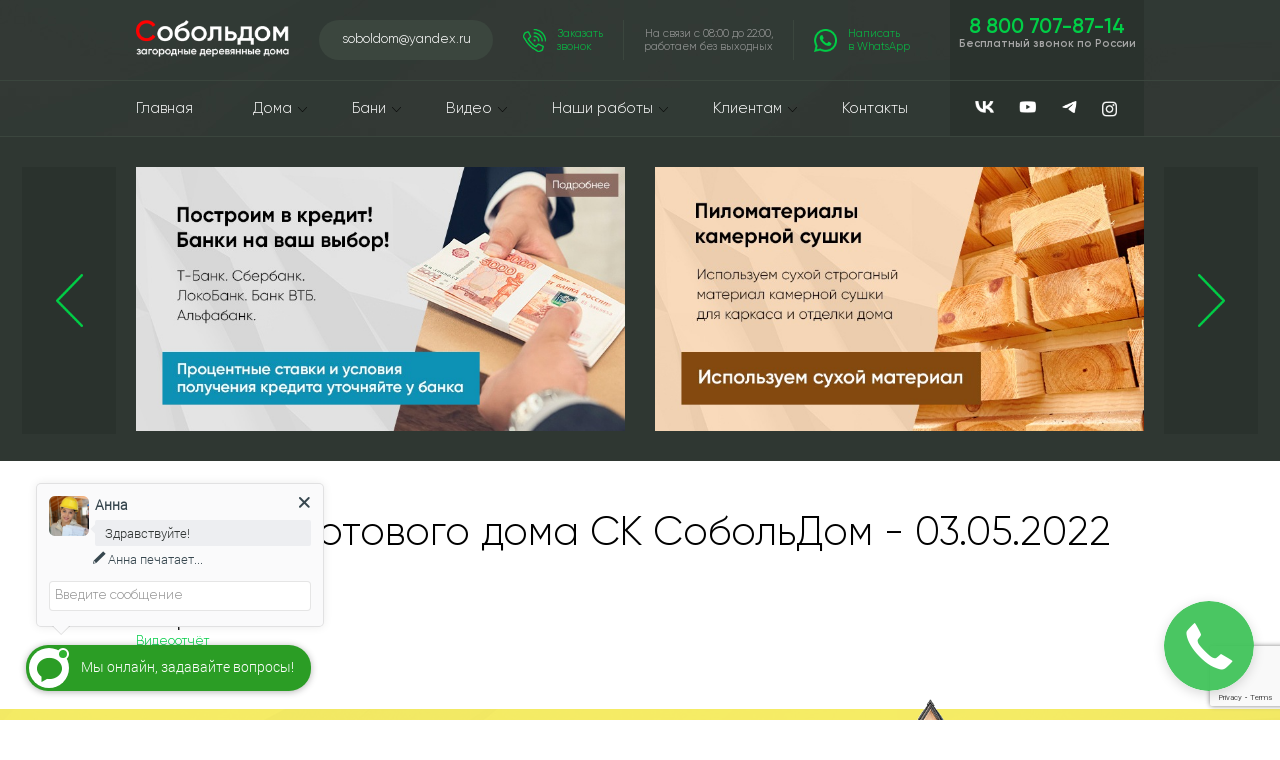

--- FILE ---
content_type: text/html; charset=utf-8
request_url: https://soboldom.ru/reviews/obzor-gotovogo-doma-sk-soboldom-03052022
body_size: 16809
content:
<!DOCTYPE html PUBLIC "-//W3C//DTD XHTML+RDFa 1.0//EN"
  "http://www.w3.org/MarkUp/DTD/xhtml-rdfa-1.dtd">
<html xmlns="http://www.w3.org/1999/xhtml" xml:lang="ru" version="XHTML+RDFa 1.0" dir="ltr"
  xmlns:content="http://purl.org/rss/1.0/modules/content/"
  xmlns:dc="http://purl.org/dc/terms/"
  xmlns:foaf="http://xmlns.com/foaf/0.1/"
  xmlns:rdfs="http://www.w3.org/2000/01/rdf-schema#"
  xmlns:sioc="http://rdfs.org/sioc/ns#"
  xmlns:sioct="http://rdfs.org/sioc/types#"
  xmlns:skos="http://www.w3.org/2004/02/skos/core#"
  xmlns:xsd="http://www.w3.org/2001/XMLSchema#">

<head profile="http://www.w3.org/1999/xhtml/vocab">
  <meta http-equiv="Content-Type" content="text/html; charset=utf-8" />
<link rel="shortcut icon" href="https://soboldom.ru/sites/default/files/favicon_1_0_0_0.png" type="image/png" />
<meta name="description" content=". Обзор готового дома СК СобольДом - 03.05.2022" />
<meta name="keywords" content="отзывы ск обольдом" />
<meta name="robots" content="follow, index" />
<meta name="generator" content="Drupal 7 (https://www.drupal.org)" />
<link rel="canonical" href="https://soboldom.ru/reviews/obzor-gotovogo-doma-sk-soboldom-03052022" />
<link rel="shortlink" href="https://soboldom.ru/node/2429" />
<meta property="og:site_name" content="СК «СобольДом»" />
<meta property="og:type" content="article" />
<meta property="og:url" content="https://soboldom.ru/reviews/obzor-gotovogo-doma-sk-soboldom-03052022" />
<meta property="og:title" content="Обзор готового дома СК СобольДом - 03.05.2022" />
<meta property="og:updated_time" content="2023-06-13T12:40:57+03:00" />
<meta property="article:published_time" content="2022-05-03T19:16:02+03:00" />
<meta property="article:modified_time" content="2023-06-13T12:40:57+03:00" />
  <title>Обзор готового дома СК СобольДом - 03.05.2022 | СК «СобольДом»</title>
  <script type="text/javascript" src="//ajax.googleapis.com/ajax/libs/jquery/1.12.4/jquery.min.js"></script>
<script type="text/javascript">
<!--//--><![CDATA[//><!--
window.jQuery || document.write("<script src='/sites/all/modules/jquery_update/replace/jquery/1.12/jquery.min.js'>\x3C/script>")
//--><!]]>
</script>
<script type="text/javascript" src="https://soboldom.ru/misc/jquery-extend-3.4.0.js?v=1.12.4"></script>
<script type="text/javascript" src="https://soboldom.ru/misc/jquery-html-prefilter-3.5.0-backport.js?v=1.12.4"></script>
<script type="text/javascript" src="https://soboldom.ru/misc/jquery.once.js?v=1.2"></script>
<script type="text/javascript" src="https://soboldom.ru/misc/drupal.js?t941tq"></script>
<script type="text/javascript" src="https://soboldom.ru/sites/all/modules/jquery_update/js/jquery_browser.js?v=0.0.1"></script>
<script type="text/javascript" src="//ajax.googleapis.com/ajax/libs/jqueryui/1.10.2/jquery-ui.min.js"></script>
<script type="text/javascript">
<!--//--><![CDATA[//><!--
window.jQuery.ui || document.write("<script src='/sites/all/modules/jquery_update/replace/ui/ui/minified/jquery-ui.min.js'>\x3C/script>")
//--><!]]>
</script>
<script type="text/javascript" src="https://soboldom.ru/sites/all/modules/jquery_update/replace/ui/external/jquery.cookie.js?v=67fb34f6a866c40d0570"></script>
<script type="text/javascript" src="https://soboldom.ru/sites/all/modules/jquery_update/replace/jquery.form/4/jquery.form.min.js?v=4.2.1"></script>
<script type="text/javascript" src="https://soboldom.ru/sites/all/libraries/history.js/scripts/bundled/html4%2Bhtml5/jquery.history.js?t941tq"></script>
<script type="text/javascript" src="https://www.google.com/recaptcha/api.js?render=6Lf1oF8lAAAAAJ4_H6ri9euWuDL9PSoN4tdDmOOw"></script>
<script type="text/javascript" src="https://soboldom.ru/misc/form-single-submit.js?v=7.103"></script>
<script type="text/javascript" src="https://soboldom.ru/misc/ajax.js?v=7.103"></script>
<script type="text/javascript" src="https://soboldom.ru/sites/all/modules/jquery_update/js/jquery_update.js?v=0.0.1"></script>
<script type="text/javascript" src="https://soboldom.ru/sites/all/modules/admin_menu/admin_devel/admin_devel.js?t941tq"></script>
<script type="text/javascript" src="https://soboldom.ru/sites/all/modules/collapsiblock/collapsiblock.js?t941tq"></script>
<script type="text/javascript" src="https://soboldom.ru/sites/all/modules/back_to_top/js/back_to_top.js?t941tq"></script>
<script type="text/javascript" src="https://soboldom.ru/sites/default/files/languages/ru_LACpMUKmQ-IQH0Qd9psKs_BDb0XIaEvL4WwsR0x-ir0.js?t941tq"></script>
<script type="text/javascript" src="https://soboldom.ru/sites/all/libraries/colorbox/jquery.colorbox-min.js?t941tq"></script>
<script type="text/javascript" src="https://soboldom.ru/sites/all/modules/colorbox/js/colorbox.js?t941tq"></script>
<script type="text/javascript" src="https://soboldom.ru/sites/all/modules/colorbox/styles/default/colorbox_style.js?t941tq"></script>
<script type="text/javascript" src="https://soboldom.ru/sites/all/modules/colorbox/js/colorbox_load.js?t941tq"></script>
<script type="text/javascript" src="https://soboldom.ru/sites/all/modules/colorbox/js/colorbox_inline.js?t941tq"></script>
<script type="text/javascript" src="https://soboldom.ru/sites/all/modules/views/js/base.js?t941tq"></script>
<script type="text/javascript" src="https://soboldom.ru/misc/progress.js?v=7.103"></script>
<script type="text/javascript" src="https://soboldom.ru/sites/all/modules/views/js/ajax_view.js?t941tq"></script>
<script type="text/javascript" src="https://soboldom.ru/sites/all/modules/views_load_more/views_load_more.js?t941tq"></script>
<script type="text/javascript" src="https://soboldom.ru/sites/all/modules/captcha/captcha.js?t941tq"></script>
<script type="text/javascript" src="https://soboldom.ru/sites/all/libraries/photoswipe/dist/photoswipe.min.js?t941tq"></script>
<script type="text/javascript" src="https://soboldom.ru/sites/all/libraries/photoswipe/dist/photoswipe-ui-default.min.js?t941tq"></script>
<script type="text/javascript" src="https://soboldom.ru/sites/all/modules/responsive_menus/styles/responsive_menus_simple/js/responsive_menus_simple.js?t941tq"></script>
<script type="text/javascript" src="https://soboldom.ru/sites/all/modules/webform/js/webform.js?t941tq"></script>
<script type="text/javascript" src="https://soboldom.ru/modules/file/file.js?t941tq"></script>
<script type="text/javascript" src="https://soboldom.ru/sites/all/modules/views_ajax_history/views_ajax_history.js?t941tq"></script>
<script type="text/javascript" src="https://soboldom.ru/sites/all/modules/colorbox_node/colorbox_node.js?t941tq"></script>
<script type="text/javascript" src="https://soboldom.ru/sites/all/themes/soboldom2024/js/bootstrap.min.js?t941tq"></script>
<script type="text/javascript" src="https://soboldom.ru/sites/all/themes/soboldom2024/js/soboldom.js?t941tq"></script>
<script type="text/javascript">
<!--//--><![CDATA[//><!--
jQuery.extend(Drupal.settings, {"basePath":"\/","pathPrefix":"","setHasJsCookie":0,"ajaxPageState":{"theme":"soboldom2024","theme_token":"JcX1K7F6wVeOAWIKnaAAkdynMcghMyRz93Vmq-IV1po","jquery_version":"1.12","jquery_version_token":"3LOF7kYdJ4bbKLoUMHrT-_hjDH2r5VJoHfgKPZNxqSg","js":{"sites\/all\/libraries\/owlcarousel\/owl.carousel.min.js":1,"sites\/all\/modules\/owlcarousel\/includes\/js\/owlcarousel.settings.js":1,"sites\/all\/modules\/photoswipe\/js\/photoswipe.jquery.js":1,"sites\/all\/modules\/recaptcha_v3\/js\/recaptcha_v3.js":1,"\/\/ajax.googleapis.com\/ajax\/libs\/jquery\/1.12.4\/jquery.min.js":1,"0":1,"misc\/jquery-extend-3.4.0.js":1,"misc\/jquery-html-prefilter-3.5.0-backport.js":1,"misc\/jquery.once.js":1,"misc\/drupal.js":1,"sites\/all\/modules\/jquery_update\/js\/jquery_browser.js":1,"\/\/ajax.googleapis.com\/ajax\/libs\/jqueryui\/1.10.2\/jquery-ui.min.js":1,"1":1,"sites\/all\/modules\/jquery_update\/replace\/ui\/external\/jquery.cookie.js":1,"sites\/all\/modules\/jquery_update\/replace\/jquery.form\/4\/jquery.form.min.js":1,"sites\/all\/libraries\/history.js\/scripts\/bundled\/html4+html5\/jquery.history.js":1,"https:\/\/www.google.com\/recaptcha\/api.js?render=6Lf1oF8lAAAAAJ4_H6ri9euWuDL9PSoN4tdDmOOw":1,"misc\/form-single-submit.js":1,"misc\/ajax.js":1,"sites\/all\/modules\/jquery_update\/js\/jquery_update.js":1,"sites\/all\/modules\/admin_menu\/admin_devel\/admin_devel.js":1,"sites\/all\/modules\/collapsiblock\/collapsiblock.js":1,"sites\/all\/modules\/back_to_top\/js\/back_to_top.js":1,"public:\/\/languages\/ru_LACpMUKmQ-IQH0Qd9psKs_BDb0XIaEvL4WwsR0x-ir0.js":1,"sites\/all\/libraries\/colorbox\/jquery.colorbox-min.js":1,"sites\/all\/modules\/colorbox\/js\/colorbox.js":1,"sites\/all\/modules\/colorbox\/styles\/default\/colorbox_style.js":1,"sites\/all\/modules\/colorbox\/js\/colorbox_load.js":1,"sites\/all\/modules\/colorbox\/js\/colorbox_inline.js":1,"sites\/all\/modules\/views\/js\/base.js":1,"misc\/progress.js":1,"sites\/all\/modules\/views\/js\/ajax_view.js":1,"sites\/all\/modules\/views_load_more\/views_load_more.js":1,"sites\/all\/modules\/captcha\/captcha.js":1,"sites\/all\/libraries\/photoswipe\/dist\/photoswipe.min.js":1,"sites\/all\/libraries\/photoswipe\/dist\/photoswipe-ui-default.min.js":1,"sites\/all\/modules\/responsive_menus\/styles\/responsive_menus_simple\/js\/responsive_menus_simple.js":1,"sites\/all\/modules\/webform\/js\/webform.js":1,"modules\/file\/file.js":1,"sites\/all\/modules\/views_ajax_history\/views_ajax_history.js":1,"sites\/all\/modules\/colorbox_node\/colorbox_node.js":1,"sites\/all\/themes\/soboldom2024\/js\/bootstrap.min.js":1,"sites\/all\/themes\/soboldom2024\/js\/soboldom.js":1},"css":{"modules\/system\/system.base.css":1,"modules\/system\/system.menus.css":1,"modules\/system\/system.messages.css":1,"modules\/system\/system.theme.css":1,"sites\/all\/libraries\/owlcarousel\/assets\/owl.carousel.min.css":1,"sites\/all\/libraries\/owlcarousel\/assets\/owl.theme.default.min.css":1,"misc\/ui\/jquery.ui.core.css":1,"misc\/ui\/jquery.ui.theme.css":1,"sites\/all\/modules\/collapsiblock\/collapsiblock.css":1,"sites\/all\/modules\/colorbox_node\/colorbox_node.css":1,"modules\/field\/theme\/field.css":1,"modules\/node\/node.css":1,"modules\/search\/search.css":1,"modules\/user\/user.css":1,"sites\/all\/modules\/youtube\/css\/youtube.css":1,"sites\/all\/modules\/views\/css\/views.css":1,"sites\/all\/modules\/back_to_top\/css\/back_to_top.css":1,"sites\/all\/modules\/ckeditor\/css\/ckeditor.css":1,"sites\/all\/modules\/colorbox\/styles\/default\/colorbox_style.css":1,"sites\/all\/modules\/ctools\/css\/ctools.css":1,"sites\/all\/modules\/panels\/css\/panels.css":1,"sites\/all\/modules\/nice_menus\/css\/nice_menus.css":1,"sites\/all\/modules\/nice_menus\/css\/nice_menus_default.css":1,"0":1,"sites\/all\/libraries\/photoswipe\/dist\/photoswipe.css":1,"sites\/all\/libraries\/photoswipe\/dist\/default-skin\/default-skin.css":1,"sites\/all\/modules\/responsive_menus\/styles\/responsive_menus_simple\/css\/responsive_menus_simple.css":1,"modules\/file\/file.css":1,"sites\/all\/modules\/webform\/css\/webform.css":1,"sites\/all\/themes\/soboldom2024\/css\/bootstrap.min.css":1,"sites\/all\/themes\/soboldom2024\/css\/bootstrap-theme.min.css":1,"sites\/all\/themes\/soboldom2024\/css\/fonts.css":1,"sites\/all\/themes\/soboldom2024\/css\/base.css":1,"sites\/all\/themes\/soboldom2024\/css\/style.css":1,"sites\/all\/themes\/soboldom2024\/css\/style-1366.css":1}},"collapsiblock":{"active_pages":false,"slide_type":1,"slide_speed":200},"colorbox":{"opacity":"0.85","current":"{current} \u0438\u0437 {total}","previous":"\u00ab \u041f\u0440\u0435\u0434\u044b\u0434\u0443\u0449\u0438\u0439","next":"\u0421\u043b\u0435\u0434\u0443\u044e\u0449\u0438\u0439 \u00bb","close":"\u0417\u0430\u043a\u0440\u044b\u0442\u044c","maxWidth":"98%","maxHeight":"98%","fixed":true,"mobiledetect":false,"mobiledevicewidth":"480px","file_public_path":"\/sites\/default\/files","specificPagesDefaultValue":"admin*\nimagebrowser*\nimg_assist*\nimce*\nnode\/add\/*\nnode\/*\/edit\nprint\/*\nprintpdf\/*\nsystem\/ajax\nsystem\/ajax\/*"},"jcarousel":{"ajaxPath":"\/jcarousel\/ajax\/views"},"viewsAjaxHistory":{"renderPageItem":0},"owlcarousel":{"owl-carousel-block-52":{"settings":{"items":1,"margin":0,"loop":true,"center":false,"mouseDrag":true,"touchDrag":true,"pullDrag":true,"freeDrag":false,"stagePadding":0,"merge":false,"mergeFit":true,"autoWidth":false,"startPosition":0,"urlHashListner":false,"nav":true,"navRewind":true,"navText":["prev","next"],"slideBy":1,"dots":false,"dotsEach":false,"dotsData":false,"lazyLoad":false,"lazyContent":false,"autoplay":true,"autoplayTimeout":5000,"autoplayHoverPause":true,"smartSpeed":500,"fluidSpeed":500,"autoplaySpeed":false,"navSpeed":false,"dotsSpeed":false,"dragEndSpeed":false,"callbacks":false,"responsiveRefreshRate":200,"responsiveClass":false,"video":false,"videoHeight":false,"videoWidth":false,"animateOut":false,"animateIn":false,"fallbackEasing":"swing","info":false,"nestedItemSelector":false,"itemElement":"div","stageElement":"div","navContainer":false,"dotsContainer":false,"responsive":[]},"views":{"ajax_pagination":null}},"owl-carousel-block-24":{"settings":{"items":2,"margin":30,"loop":true,"center":false,"mouseDrag":true,"touchDrag":true,"pullDrag":true,"freeDrag":false,"stagePadding":0,"merge":false,"mergeFit":true,"autoWidth":false,"startPosition":0,"urlHashListner":false,"nav":true,"navRewind":true,"navText":["prev","next"],"slideBy":1,"dots":false,"dotsEach":false,"dotsData":false,"lazyLoad":false,"lazyContent":false,"autoplay":true,"autoplayTimeout":4000,"autoplayHoverPause":true,"smartSpeed":500,"fluidSpeed":500,"autoplaySpeed":false,"navSpeed":false,"dotsSpeed":false,"dragEndSpeed":false,"callbacks":false,"responsiveRefreshRate":200,"responsiveClass":false,"video":false,"videoHeight":false,"videoWidth":false,"animateOut":false,"animateIn":false,"fallbackEasing":"swing","info":false,"nestedItemSelector":false,"itemElement":"div","stageElement":"div","navContainer":false,"dotsContainer":false,"responsive":[]},"views":{"ajax_pagination":null}},"owl-carousel-block-81":{"settings":{"items":3,"margin":30,"loop":true,"center":true,"mouseDrag":true,"touchDrag":true,"pullDrag":true,"freeDrag":false,"stagePadding":0,"merge":false,"mergeFit":true,"autoWidth":false,"startPosition":0,"urlHashListner":false,"nav":true,"navRewind":true,"navText":["prev","next"],"slideBy":1,"dots":false,"dotsEach":false,"dotsData":false,"lazyLoad":false,"lazyContent":false,"autoplay":false,"autoplayTimeout":4000,"autoplayHoverPause":true,"smartSpeed":500,"fluidSpeed":500,"autoplaySpeed":false,"navSpeed":false,"dotsSpeed":false,"dragEndSpeed":false,"callbacks":false,"responsiveRefreshRate":200,"responsiveClass":false,"video":false,"videoHeight":false,"videoWidth":false,"animateOut":false,"animateIn":false,"fallbackEasing":"swing","info":false,"nestedItemSelector":false,"itemElement":"div","stageElement":"div","navContainer":false,"dotsContainer":false,"responsive":[]},"views":{"ajax_pagination":null}},"owl-carousel-block-91":{"settings":{"items":3,"margin":30,"loop":true,"center":true,"mouseDrag":true,"touchDrag":true,"pullDrag":true,"freeDrag":false,"stagePadding":0,"merge":false,"mergeFit":true,"autoWidth":false,"startPosition":0,"urlHashListner":false,"nav":true,"navRewind":true,"navText":["prev","next"],"slideBy":1,"dots":false,"dotsEach":false,"dotsData":false,"lazyLoad":false,"lazyContent":false,"autoplay":false,"autoplayTimeout":4000,"autoplayHoverPause":true,"smartSpeed":500,"fluidSpeed":500,"autoplaySpeed":false,"navSpeed":false,"dotsSpeed":false,"dragEndSpeed":false,"callbacks":false,"responsiveRefreshRate":200,"responsiveClass":false,"video":false,"videoHeight":false,"videoWidth":false,"animateOut":false,"animateIn":false,"fallbackEasing":"swing","info":false,"nestedItemSelector":false,"itemElement":"div","stageElement":"div","navContainer":false,"dotsContainer":false,"responsive":[]},"views":{"ajax_pagination":null}}},"views":{"ajax_path":"\/views\/ajax","ajaxViews":{"views_dom_id:f5775162d7bc796f2b15c7795fd5966b":{"view_name":"taxonomy_term","view_display_id":"block_5","view_args":"","view_path":"node\/2429","view_base_path":"taxonomy\/term\/%","view_dom_id":"f5775162d7bc796f2b15c7795fd5966b","pager_element":0},"views_dom_id:456bd686809554af0b4726f6fe11269c":{"view_name":"taxonomy_term","view_display_id":"block_2","view_args":"","view_path":"node\/2429","view_base_path":"taxonomy\/term\/%","view_dom_id":"456bd686809554af0b4726f6fe11269c","pager_element":0},"views_dom_id:28a2e9452077a2d14a025e7bdd95055a":{"view_name":"taxonomy_term","view_display_id":"block_6","view_args":"","view_path":"node\/2429","view_base_path":"taxonomy\/term\/%","view_dom_id":"28a2e9452077a2d14a025e7bdd95055a","pager_element":0}}},"urlIsAjaxTrusted":{"\/views\/ajax":true,"\/reviews\/obzor-gotovogo-doma-sk-soboldom-03052022":true,"\/file\/ajax\/submitted\/svoy_proekt_formaty_doc_jpg_gif_pdf\/form-Zl-_0NAvTb3q8X2NsJ8BnrZ-aqgWZ_xdfs4eyjR66Ok":true,"\/file\/ajax\/submitted\/svoy_proekt_formaty_doc_jpg_gif_pdf___2\/form-Zl-_0NAvTb3q8X2NsJ8BnrZ-aqgWZ_xdfs4eyjR66Ok":true,"\/file\/ajax\/submitted\/svoy_proekt_formaty_doc_jpg_gif_pdf___3\/form-Zl-_0NAvTb3q8X2NsJ8BnrZ-aqgWZ_xdfs4eyjR66Ok":true},"better_exposed_filters":{"views":{"taxonomy_term":{"displays":{"block_5":{"filters":[]},"block_2":{"filters":[]},"block_6":{"filters":[]}}},"banners":{"displays":{"block_2":{"filters":[]}}},"reviews":{"displays":{"block_8":{"filters":[]},"block_9":{"filters":[]}}}}},"back_to_top":{"back_to_top_button_trigger":"100","back_to_top_button_text":"","#attached":{"library":[["system","ui"]]}},"photoswipe":{"options":{"showAnimationDuration":333,"hideAnimationDuration":333,"showHideOpacity":false,"bgOpacity":1,"spacing":0.12,"allowPanToNext":true,"maxSpreadZoom":2,"loop":true,"pinchToClose":true,"closeOnScroll":true,"closeOnVerticalDrag":true,"mouseUsed":false,"escKey":true,"arrowKeys":true,"history":true,"errorMsg":"\u003Cdiv class=\u0022pswp__error-msg\u0022\u003E\u003Ca href=\u0022%url%\u0022 target=\u0022_blank\u0022\u003EThe image\u003C\/a\u003E could not be loaded.\u003C\/div\u003E","preload":[1,1],"mainClass":null,"focus":true}},"responsive_menus":[{"toggler_text":"\u2630","selectors":["#block-system-main-menu"],"media_size":"2000","media_unit":"px","absolute":"1","remove_attributes":"1","responsive_menus_style":"responsive_menus_simple"}],"file":{"elements":{"#edit-submitted-svoy-proekt-formaty-doc-jpg-gif-pdf-upload":"gif,jpg,jpeg,png,bmp,eps,tif,pict,psd,txt,rtf,html,pdf,doc,docx,odt,ppt,pptx,odp,xls,xlsx,ods,xml","#edit-submitted-svoy-proekt-formaty-doc-jpg-gif-pdf-2-upload":"gif,jpg,jpeg,png,bmp,eps,tif,pict,psd,txt,rtf,html,pdf,doc,docx,odt,ppt,pptx,odp,xls,xlsx,ods,xml","#edit-submitted-svoy-proekt-formaty-doc-jpg-gif-pdf-3-upload":"gif,jpg,jpeg,png,bmp,eps,tif,pict,psd,txt,rtf,html,pdf,doc,docx,odt,ppt,pptx,odp,xls,xlsx,ods,xml"}},"ajax":{"edit-submitted-svoy-proekt-formaty-doc-jpg-gif-pdf-upload-button":{"wrapper":"edit-submitted-svoy-proekt-formaty-doc-jpg-gif-pdf-ajax-wrapper","effect":"fade","progress":{"type":"throbber","message":null},"event":"mousedown","keypress":true,"prevent":"click","url":"\/file\/ajax\/submitted\/svoy_proekt_formaty_doc_jpg_gif_pdf\/form-Zl-_0NAvTb3q8X2NsJ8BnrZ-aqgWZ_xdfs4eyjR66Ok","submit":{"_triggering_element_name":"submitted_svoy_proekt_formaty_doc_jpg_gif_pdf_upload_button","_triggering_element_value":"\u0417\u0430\u043a\u0430\u0447\u0430\u0442\u044c"}},"edit-submitted-svoy-proekt-formaty-doc-jpg-gif-pdf-2-upload-button":{"wrapper":"edit-submitted-svoy-proekt-formaty-doc-jpg-gif-pdf-2-ajax-wrapper","effect":"fade","progress":{"type":"throbber","message":null},"event":"mousedown","keypress":true,"prevent":"click","url":"\/file\/ajax\/submitted\/svoy_proekt_formaty_doc_jpg_gif_pdf___2\/form-Zl-_0NAvTb3q8X2NsJ8BnrZ-aqgWZ_xdfs4eyjR66Ok","submit":{"_triggering_element_name":"submitted_svoy_proekt_formaty_doc_jpg_gif_pdf___2_upload_button","_triggering_element_value":"\u0417\u0430\u043a\u0430\u0447\u0430\u0442\u044c"}},"edit-submitted-svoy-proekt-formaty-doc-jpg-gif-pdf-3-upload-button":{"wrapper":"edit-submitted-svoy-proekt-formaty-doc-jpg-gif-pdf-3-ajax-wrapper","effect":"fade","progress":{"type":"throbber","message":null},"event":"mousedown","keypress":true,"prevent":"click","url":"\/file\/ajax\/submitted\/svoy_proekt_formaty_doc_jpg_gif_pdf___3\/form-Zl-_0NAvTb3q8X2NsJ8BnrZ-aqgWZ_xdfs4eyjR66Ok","submit":{"_triggering_element_name":"submitted_svoy_proekt_formaty_doc_jpg_gif_pdf___3_upload_button","_triggering_element_value":"\u0417\u0430\u043a\u0430\u0447\u0430\u0442\u044c"}}},"colorbox_node":{"width":"600px","height":"600px"}});
//--><!]]>
</script>
  <style type="text/css" media="all">
@import url("https://soboldom.ru/modules/system/system.base.css?t941tq");
@import url("https://soboldom.ru/modules/system/system.menus.css?t941tq");
@import url("https://soboldom.ru/modules/system/system.messages.css?t941tq");
@import url("https://soboldom.ru/modules/system/system.theme.css?t941tq");
</style>
<style type="text/css" media="screen">
@import url("https://soboldom.ru/sites/all/libraries/owlcarousel/assets/owl.carousel.min.css?t941tq");
@import url("https://soboldom.ru/sites/all/libraries/owlcarousel/assets/owl.theme.default.min.css?t941tq");
</style>
<style type="text/css" media="all">
@import url("https://soboldom.ru/sites/all/modules/jquery_update/replace/ui/themes/base/minified/jquery.ui.core.min.css?t941tq");
@import url("https://soboldom.ru/sites/all/modules/jquery_update/replace/ui/themes/base/minified/jquery.ui.theme.min.css?t941tq");
</style>
<style type="text/css" media="all">
@import url("https://soboldom.ru/sites/all/modules/collapsiblock/collapsiblock.css?t941tq");
@import url("https://soboldom.ru/sites/all/modules/colorbox_node/colorbox_node.css?t941tq");
@import url("https://soboldom.ru/modules/field/theme/field.css?t941tq");
@import url("https://soboldom.ru/modules/node/node.css?t941tq");
@import url("https://soboldom.ru/modules/search/search.css?t941tq");
@import url("https://soboldom.ru/modules/user/user.css?t941tq");
@import url("https://soboldom.ru/sites/all/modules/youtube/css/youtube.css?t941tq");
@import url("https://soboldom.ru/sites/all/modules/views/css/views.css?t941tq");
@import url("https://soboldom.ru/sites/all/modules/back_to_top/css/back_to_top.css?t941tq");
@import url("https://soboldom.ru/sites/all/modules/ckeditor/css/ckeditor.css?t941tq");
</style>
<style type="text/css" media="all">
@import url("https://soboldom.ru/sites/all/modules/colorbox/styles/default/colorbox_style.css?t941tq");
@import url("https://soboldom.ru/sites/all/modules/ctools/css/ctools.css?t941tq");
@import url("https://soboldom.ru/sites/all/modules/panels/css/panels.css?t941tq");
@import url("https://soboldom.ru/sites/all/modules/nice_menus/css/nice_menus.css?t941tq");
@import url("https://soboldom.ru/sites/all/modules/nice_menus/css/nice_menus_default.css?t941tq");
</style>
<style type="text/css" media="all">
<!--/*--><![CDATA[/*><!--*/
#backtotop{top:50%;left:10px;}

/*]]>*/-->
</style>
<style type="text/css" media="all">
@import url("https://soboldom.ru/sites/all/libraries/photoswipe/dist/photoswipe.css?t941tq");
@import url("https://soboldom.ru/sites/all/libraries/photoswipe/dist/default-skin/default-skin.css?t941tq");
@import url("https://soboldom.ru/sites/all/modules/responsive_menus/styles/responsive_menus_simple/css/responsive_menus_simple.css?t941tq");
@import url("https://soboldom.ru/modules/file/file.css?t941tq");
@import url("https://soboldom.ru/sites/all/modules/webform/css/webform.css?t941tq");
</style>
<style type="text/css" media="all">
@import url("https://soboldom.ru/sites/all/themes/soboldom2024/css/bootstrap.min.css?t941tq");
@import url("https://soboldom.ru/sites/all/themes/soboldom2024/css/bootstrap-theme.min.css?t941tq");
@import url("https://soboldom.ru/sites/all/themes/soboldom2024/css/fonts.css?t941tq");
@import url("https://soboldom.ru/sites/all/themes/soboldom2024/css/base.css?t941tq");
@import url("https://soboldom.ru/sites/all/themes/soboldom2024/css/style.css?t941tq");
@import url("https://soboldom.ru/sites/all/themes/soboldom2024/css/style-1366.css?t941tq");
</style>
  <meta name="viewport" content="width=1510">
  <link href="https://fonts.googleapis.com/css?family=Roboto:300,300i,400,400i,500,500i,700,700i,900,900i&display=swap" rel="stylesheet">
	<meta name="viewport" content="width=device-width, initial-scale=1.0, maximum-scale=1.0, user-scalable=no">
	          <script type="text/javascript">
   (function(m,e,t,r,i,k,a){m[i]=m[i]||function(){(m[i].a=m[i].a||[]).push(arguments)};
   m[i].l=1*new Date();
   for (var j = 0; j < document.scripts.length; j++) {if (document.scripts[j].src === r) { return; }}
   k=e.createElement(t),a=e.getElementsByTagName(t)[0],k.async=1,k.src=r,a.parentNode.insertBefore(k,a)})
   (window, document, "script", "https://mc.yandex.ru/metrika/tag.js", "ym");

   ym(103262636, "init", {
        clickmap:true,
        trackLinks:true,
        accurateTrackBounce:true,
        webvisor:true
   });
</script>
<noscript><div><img src="https://mc.yandex.ru/watch/103262636" style="position:absolute; left:-9999px;" alt="" /></div></noscript>
</head>
<body class="html not-front not-logged-in no-sidebars page-node page-node- page-node-2429 node-type-reviews" >
    	<div class="header">
		<div class="col">
			<div class="logo pull-left"><a href="/"><img src="/sites/all/themes/soboldom2024/logo.png"></a></div>
			<div class="headerMail pull-left"><a href="mailto:soboldom@yandex.ru" target="_blank">soboldom@yandex.ru</a></div>
			<div class="headerZvonok pull-left"><a href="?width=650&amp;height=800&amp;inline=true#block-webform-client-block-957" class="colorbox-inline">Заказать<br>звонок</a></div>
			<div class="headerRezhim pull-left">На связи с 08:00 до 22:00,<br>работаем без выходных</div>
			<div class="headerWhatsapp pull-left"><a href="https://wa.me/79212099130" target="_blank">Написать<br>в WhatsApp</a></div>
			<div class="headerPhone pull-right">
				<div class="headerPhoneNumber"><a href="tel:8 800 707-87-14">8 800 707-87-14</a></div>
				<div class="headerPhoneText">Бесплатный звонок по России</div>
			</div>
			<div class="clear"></div>
		</div>
		<div class="clear"></div>
		<div class="mainMenu">
			<div class="col">
				<div class="pull-left">  <div class="region region-mainmenu">
    <div id="block-nice-menus-1" class="block block-nice-menus">

    
  <div class="content">
    <ul class="nice-menu nice-menu-down nice-menu-main-menu" id="nice-menu-1"><li class="menu-219 menu-path-front first odd "><a href="/" title="">Главная</a></li>
<li class="menu-512 menuparent  menu-path-nolink  even "><a class="nolink" tabindex="0">Дома</a><ul><li class="menu-514 menu-path-taxonomy-term-8 first odd "><a href="/catalog/karkasnye-doma">Каркасные дома</a></li>
<li class="menu-1566 menu-path-taxonomy-term-470  even "><a href="/catalog/barny">Барны</a></li>
<li class="menu-516 menu-path-taxonomy-term-6  odd "><a href="/catalog/doma-iz-suhogo-brusa">Дома из сухого бруса</a></li>
<li class="menu-513 menu-path-taxonomy-term-5  even "><a href="/catalog/doma-iz-brusa">Дома из бруса</a></li>
<li class="menu-582 menu-path-node-958  odd last"><a href="/raschyot-proekta">Расчет вашего проекта</a></li>
</ul></li>
<li class="menu-534 menuparent  menu-path-nolink  odd "><a class="nolink" tabindex="0">Бани</a><ul><li class="menu-560 menu-path-taxonomy-term-10 first odd "><a href="/catalog/bani-iz-brusa">Бани из бруса</a></li>
<li class="menu-561 menu-path-taxonomy-term-11  even "><a href="/catalog/bani-iz-suhogo-brusa">Бани из сухого бруса</a></li>
<li class="menu-562 menu-path-taxonomy-term-12  odd "><a href="/catalog/karkasnye-bani">Каркасные бани</a></li>
<li class="menu-915 menu-path-ssoboldomru-catalog-mobilnye-bani  even "><a href="https://soboldom.ru/catalog/mobilnye-bani">Мобильные бани</a></li>
<li class="menu-583 menu-path-node-958  odd last"><a href="/raschyot-proekta">Расчет вашего проекта</a></li>
</ul></li>
<li class="menu-1203 menuparent  menu-path-nolink  even "><a class="nolink" tabindex="0">Видео</a><ul><li class="menu-517 menu-path-reviews first odd "><a href="/reviews">Видеоотзывы</a></li>
<li class="menu-1204 menu-path-reports  even last"><a href="/reports">Обзоры со стройплощадок</a></li>
</ul></li>
<li class="menu-531 menuparent  menu-path-nolink  odd "><a class="nolink" tabindex="0">Наши работы</a><ul><li class="menu-597 menu-path-photoreport first odd "><a href="/photoreport">Фотоотчёты</a></li>
<li class="menu-917 menu-path-node-2166  even "><a href="/photogallery/gotovye-doma-i-bani-0">Готовые дома и бани</a></li>
<li class="menu-635 menu-path-node-1861  odd "><a href="/photogallery/vnutrennyaya-otdelka">Фото внутренней отделки</a></li>
<li class="menu-551 menu-path-node-1008  even last"><a href="/photogallery/fundamenty">Фундаменты</a></li>
</ul></li>
<li class="menu-535 menuparent  menu-path-nolink  even "><a class="nolink" tabindex="0">Клиентам</a><ul><li class="menu-1328 menu-path-node-3090 first odd "><a href="/ipoteka">Ипотека</a></li>
<li class="menu-548 menu-path-node-955  even "><a href="/kredit">Кредит</a></li>
<li class="menu-1386 menu-path-action  odd "><a href="/action">Акции</a></li>
<li class="menu-1387 menu-path-node-3101-  even "><a href="/node/3101/">Коммуникации</a></li>
<li class="menu-860 menu-path-node-1997  odd "><a href="/dokumenty">Документы</a></li>
<li class="menu-1202 menu-path-ssoboldomru-luchshee-predpriyatie-otrasli-2022  even "><a href="https://soboldom.ru/luchshee-predpriyatie-otrasli-2022">Награды</a></li>
<li class="menu-532 menu-path-node-530  odd "><a href="/dostavka">Доставка</a></li>
<li class="menu-549 menu-path-node-956  even "><a href="/materinskiy-kapital">Материнский капитал</a></li>
<li class="menu-556 menu-path-node-958  odd "><a href="/raschyot-proekta">Расчет вашего проекта</a></li>
<li class="menu-587 menu-path-tech  even "><a href="/tech">Технология строительства</a></li>
<li class="menu-1411 menu-path-node-3151  odd last"><a href="/dopolnitelnye-uslugi">Дополнительные услуги</a></li>
</ul></li>
<li class="menu-1281 menu-path-node-2934  odd last"><a href="/kontakty">Контакты</a></li>
</ul>
  </div>
</div>
  </div>
<div class="clear"></div></div>
				<div class="pull-right">
					<a href="https://vk.com/sksoboldom" class="topVk" target="_blank"></a>
					<a href="https://www.youtube.com/channel/UCnE6Jdqtpm9ji5xJoiS0YMQ/featured" class="topYu" target="_blank"></a>
					<a href="https://t.me/soboldom" class="topTg" target="_blank"></a>
					<a href="https://www.instagram.com/soboldom/" class="topIm" target="_blank"></a>
					<div class="clear"></div>
				</div>
				<div class="clear"></div>
			</div>
			<div class="clear"></div>
		</div>
		<div class="clear"></div>
		<div class="mainMenu fixMenu">
			<div class="col">
				<div class="pull-left">  <div class="region region-mainmenu">
      <div class="region region-mainmenu">
    <div id="block-nice-menus-1" class="block block-nice-menus">

    
  <div class="content">
    <ul class="nice-menu nice-menu-down nice-menu-main-menu" id="nice-menu-1"><li class="menu-219 menu-path-front first odd "><a href="/" title="">Главная</a></li>
<li class="menu-512 menuparent  menu-path-nolink  even "><a class="nolink" tabindex="0">Дома</a><ul><li class="menu-514 menu-path-taxonomy-term-8 first odd "><a href="/catalog/karkasnye-doma">Каркасные дома</a></li>
<li class="menu-1566 menu-path-taxonomy-term-470  even "><a href="/catalog/barny">Барны</a></li>
<li class="menu-516 menu-path-taxonomy-term-6  odd "><a href="/catalog/doma-iz-suhogo-brusa">Дома из сухого бруса</a></li>
<li class="menu-513 menu-path-taxonomy-term-5  even "><a href="/catalog/doma-iz-brusa">Дома из бруса</a></li>
<li class="menu-582 menu-path-node-958  odd last"><a href="/raschyot-proekta">Расчет вашего проекта</a></li>
</ul></li>
<li class="menu-534 menuparent  menu-path-nolink  odd "><a class="nolink" tabindex="0">Бани</a><ul><li class="menu-560 menu-path-taxonomy-term-10 first odd "><a href="/catalog/bani-iz-brusa">Бани из бруса</a></li>
<li class="menu-561 menu-path-taxonomy-term-11  even "><a href="/catalog/bani-iz-suhogo-brusa">Бани из сухого бруса</a></li>
<li class="menu-562 menu-path-taxonomy-term-12  odd "><a href="/catalog/karkasnye-bani">Каркасные бани</a></li>
<li class="menu-915 menu-path-ssoboldomru-catalog-mobilnye-bani  even "><a href="https://soboldom.ru/catalog/mobilnye-bani">Мобильные бани</a></li>
<li class="menu-583 menu-path-node-958  odd last"><a href="/raschyot-proekta">Расчет вашего проекта</a></li>
</ul></li>
<li class="menu-1203 menuparent  menu-path-nolink  even "><a class="nolink" tabindex="0">Видео</a><ul><li class="menu-517 menu-path-reviews first odd "><a href="/reviews">Видеоотзывы</a></li>
<li class="menu-1204 menu-path-reports  even last"><a href="/reports">Обзоры со стройплощадок</a></li>
</ul></li>
<li class="menu-531 menuparent  menu-path-nolink  odd "><a class="nolink" tabindex="0">Наши работы</a><ul><li class="menu-597 menu-path-photoreport first odd "><a href="/photoreport">Фотоотчёты</a></li>
<li class="menu-917 menu-path-node-2166  even "><a href="/photogallery/gotovye-doma-i-bani-0">Готовые дома и бани</a></li>
<li class="menu-635 menu-path-node-1861  odd "><a href="/photogallery/vnutrennyaya-otdelka">Фото внутренней отделки</a></li>
<li class="menu-551 menu-path-node-1008  even last"><a href="/photogallery/fundamenty">Фундаменты</a></li>
</ul></li>
<li class="menu-535 menuparent  menu-path-nolink  even "><a class="nolink" tabindex="0">Клиентам</a><ul><li class="menu-1328 menu-path-node-3090 first odd "><a href="/ipoteka">Ипотека</a></li>
<li class="menu-548 menu-path-node-955  even "><a href="/kredit">Кредит</a></li>
<li class="menu-1386 menu-path-action  odd "><a href="/action">Акции</a></li>
<li class="menu-1387 menu-path-node-3101-  even "><a href="/node/3101/">Коммуникации</a></li>
<li class="menu-860 menu-path-node-1997  odd "><a href="/dokumenty">Документы</a></li>
<li class="menu-1202 menu-path-ssoboldomru-luchshee-predpriyatie-otrasli-2022  even "><a href="https://soboldom.ru/luchshee-predpriyatie-otrasli-2022">Награды</a></li>
<li class="menu-532 menu-path-node-530  odd "><a href="/dostavka">Доставка</a></li>
<li class="menu-549 menu-path-node-956  even "><a href="/materinskiy-kapital">Материнский капитал</a></li>
<li class="menu-556 menu-path-node-958  odd "><a href="/raschyot-proekta">Расчет вашего проекта</a></li>
<li class="menu-587 menu-path-tech  even "><a href="/tech">Технология строительства</a></li>
<li class="menu-1411 menu-path-node-3151  odd last"><a href="/dopolnitelnye-uslugi">Дополнительные услуги</a></li>
</ul></li>
<li class="menu-1281 menu-path-node-2934  odd last"><a href="/kontakty">Контакты</a></li>
</ul>
  </div>
</div>
  </div>
  </div>
<div class="clear"></div></div>
				<div class="menuConsult">
					<a href="?width=650&amp;height=800&amp;inline=true#block-webform-client-block-957" class="colorbox-inline">Заявка на консультацию</a>
					<div class="clear"></div>
				</div>
				<div class="clear"></div>
			</div>
			<div class="clear"></div>
		</div>
		<div class="clear"></div>
	</div>
	<div class="clear"></div>
	<div class="mainBannerBox"><div class="mainBanner">  <div class="region region-mainbanner">
    <div id="block-views-banners-block-2" class="block block-views">

    
  <div class="content">
    <div class="view view-banners view-id-banners view-display-id-block_2 view-dom-id-0bd5c0d1e4806d14bca79587f3b95fbb">
        
  
  
      <div class="view-content">
      <div id="owl-carousel-block-24" class="owl-carousel owl-theme owlcarousel-settings-banners-twentyfour"><div class="item-0 item-odd">  
  <div class="views-field views-field-field-image">        <div class="field-content"><a href="https://soboldom.ru/specialnoe-predlozhenie"><img typeof="foaf:Image" src="https://soboldom.ru/sites/default/files/styles/740x400/public/2024-05-15-dom-po-akcii.jpg?itok=GHEiM2SZ" width="740" height="400" alt="" /></a></div>  </div></div><div class="item-1 item-even">  
  <div class="views-field views-field-field-image">        <div class="field-content"><a href="https://soboldom.ru/node/3090"><img typeof="foaf:Image" src="https://soboldom.ru/sites/default/files/styles/740x400/public/20241204-1725/2024-06-04-ipoteka_4.jpg?itok=tinKXGsn" width="740" height="400" alt="" /></a></div>  </div></div><div class="item-2 item-odd">  
  <div class="views-field views-field-field-image">        <div class="field-content"><a href="https://soboldom.ru/kredit"><img typeof="foaf:Image" src="https://soboldom.ru/sites/default/files/styles/740x400/public/20241204-2128/2024-05-16-credit_2.jpg?itok=HjLPyrZl" width="740" height="400" alt="" /></a></div>  </div></div><div class="item-3 item-even">  
  <div class="views-field views-field-field-image">        <div class="field-content"><img typeof="foaf:Image" src="https://soboldom.ru/sites/default/files/styles/740x400/public/2024-07-31-suhoi-material.jpg?itok=lmvBbpIx" width="740" height="400" alt="" /></div>  </div></div></div>    </div>
  
  
  
  
  
  
</div>  </div>
</div>
  </div>
</div></div>
	<div class="clear"></div>
	<div class="mainContent">
		<h1 class="title" id="page-title">Обзор готового дома СК СобольДом - 03.05.2022</h1>		<div class="clear"></div>
		<div class="tabs"></div>						<div class="clear"></div>
		  <div class="region region-content">
    <div id="block-system-main" class="block block-system">

    
  <div class="content">
    <div id="node-2429" class="node node-reviews node-promoted clearfix" about="/reviews/obzor-gotovogo-doma-sk-soboldom-03052022" typeof="sioc:Item foaf:Document">

      <span property="dc:title" content="Обзор готового дома СК СобольДом - 03.05.2022" class="rdf-meta element-hidden"></span>
  
  <div class="content clearfix">
    <div class="field field-name-field-videocat field-type-taxonomy-term-reference field-label-above"><div class="field-label">Категория:&nbsp;</div><div class="field-items"><div class="field-item even"><a href="/videootchyot" typeof="skos:Concept" property="rdfs:label skos:prefLabel" datatype="">Видеоотчёт</a></div></div></div>  </div>

  
  
</div>
  </div>
</div>
<div id="block-block-9" class="block block-block">

    
  <div class="content">
    <p><a href="/reviews">← Вернуться назад</a></p>
  </div>
</div>
  </div>
		<div class="clear"></div>
	</div>
	<div class="clear"></div>
	<div class="mainForm">
		<div class="col">
			<div class="mainFormTitle">Сложно разобраться, есть вопрос?</div>
			<div class="mainFormText">Заполните форму и вам перезвонит наш менеджер. Он поможет с выбором, ответит на все вопросы, подскажет как лучше поступить. Это бесплатно и ни к чему вас не обязывает.</div>
			<div class="mainFormItem">  <div class="region region-form">
    <div id="block-webform-client-block-3085" class="block block-webform">

    
  <div class="content">
    <form class="webform-client-form webform-client-form-3085" action="/reviews/obzor-gotovogo-doma-sk-soboldom-03052022" method="post" id="webform-client-form-3085" accept-charset="UTF-8"><div><div class="webform-progressbar">
  

  
  </div>
<div  class="form-item webform-component webform-component-textfield webform-component--vashe-imya">
  <label class="element-invisible" for="edit-submitted-vashe-imya">Ваше имя </label>
 <input placeholder="Ваше имя" type="text" id="edit-submitted-vashe-imya" name="submitted[vashe_imya]" value="" size="60" maxlength="128" class="form-text" />
</div>
<div  class="form-item webform-component webform-component-textfield webform-component--nomer-telefona">
  <label class="element-invisible" for="edit-submitted-nomer-telefona">Номер телефона </label>
 <input placeholder="Номер телефона" type="text" id="edit-submitted-nomer-telefona" name="submitted[nomer_telefona]" value="" size="60" maxlength="128" class="form-text" />
</div>
<div  class="form-item webform-component webform-component-textfield webform-component--kogda-pozvonit">
  <label class="element-invisible" for="edit-submitted-kogda-pozvonit">Когда позвонить? </label>
 <input placeholder="Когда позвонить?" type="text" id="edit-submitted-kogda-pozvonit" name="submitted[kogda_pozvonit]" value="" size="60" maxlength="128" class="form-text" />
</div>
<input type="hidden" name="details[sid]" />
<input type="hidden" name="details[page_num]" value="1" />
<input type="hidden" name="details[page_count]" value="1" />
<input type="hidden" name="details[finished]" value="0" />
<input type="hidden" name="form_build_id" value="form-xaCO8LoQjcPaC5wUHNGZ8wxwvHcmOvqvyfxAKqfwrYY" />
<input type="hidden" name="form_id" value="webform_client_form_3085" />
<div class="captcha"><input type="hidden" name="captcha_sid" value="28173945" />
<input type="hidden" name="captcha_token" value="e49d878456581b4aec7f357444ece505" />
<input data-recaptcha-v3-action="action" data-recaptcha-v3-sitekey="6Lf1oF8lAAAAAJ4_H6ri9euWuDL9PSoN4tdDmOOw" type="hidden" name="recaptcha_v3_token" value="" />
<input type="hidden" name="captcha_response" value="Google recaptcha v3" />
<input type="hidden" name="captcha_cacheable" value="1" />
</div><div class="form-actions"><input class="webform-submit button-primary form-submit" onclick="yaCounter103262636.reachGoal(&#039;vopros&#039;)" type="submit" name="op" value="Отправить" /></div></div></form>  </div>
</div>
  </div>
</div>
		</div>
	</div>
	<div class="clear"></div>
	<div class="mainFooter">
		<div class="col">
			<div class="pull-left">
				<div class="footerMenuLeft">
					<div class="footerMenu">
						<div class="footerMenuTitle">Дома</div>
						<ul>
							<li><a href="/catalog/karkasnye-doma">Каркасные дома</a></li>
							<!-- <li><a href="/catalog/dachnye-karkasnye-doma">Дачные каркасные дома</a></li> -->
							<li><a href="/catalog/doma-iz-suhogo-brusa">Дома из сухого бруса</a></li>
							<!-- <li><a href="/catalog/dachnye-doma-iz-suhogo-brusa">Дачные дома из сухого бруса</a></li> -->
							<li><a href="/catalog/doma-iz-brusa">Дома из бруса</a></li>
						</ul>
					</div>
					<div class="footerMenu">
						<div class="footerMenuTitle">Наши работы</div>
						<ul>
							<li><a href="/photoreport">Фотоотчеты</a></li>
							<li><a href="/reviews">Видеоотзывы</a></li>
							<li><a href="">Видеообзоры со стройплощадок</a></li>
							<li><a href="/node/2166">Фото готовых домов и бань</a></li>
							<li><a href="/photogallery/vnutrennyaya-otdelka">Фото внутренней отделки</a></li>
						</ul>
					</div>
					<div class="footerRaschet"><a href="?width=1010&amp;height=895&amp;inline=true#block-webform-client-block-958" class="colorbox-inline">Расчет вашего проекта</a></div>
				</div>
				<div class="footerMenuRight">
					<div class="footerMenu">
						<div class="footerMenuTitle">Бани</div>
						<ul>
							<li><a href="/catalog/karkasnye-bani">Каркасные бани</a></li>
							<li><a href="/catalog/bani-iz-suhogo-brusa">Бани из сухого бруса</a></li>
							<li><a href="/catalog/bani-iz-brusa">Бани из бруса</a></li>
							<li><a href="/catalog/mobilnye-bani">Мобильные бани</a></li>
						</ul>
					</div>
					<div class="footerMenu">
						<div class="footerMenuTitle">Клиентам</div>
						<ul>
							<li><a href="/node/3090">Ипотека</a></li>
							<li><a href="/kredit">Кредит</a></li>
							<li><a href="/action">Акции</a></li>
							<li><a href="/montazh-kommunikaciy">Коммуникации</a></li>
							<li><a href="/dokumenty">Документы</a></li>
							<li><a href="/dostavka">Доставка</a></li>
							<li><a href="/materinskiy-kapital">Материнский капитал</a></li>
							<li><a href="/tech">Технология строительства</a></li>
							<li><a href="/kontakty">Контакты</a></li>
						</ul>
					</div>
				</div>
			</div>
			<div class="pull-right">
				<div class="footerMail">
					Наша электронная почта:<br>
					<a href="mailto:soboldom@yandex.ru" target="_blank">soboldom@yandex.ru</a>
				</div>
				<div class="footerPhone">
					Бесплатный звонок по РФ<br>
					<a href="tel:8 800 707-87-14">8 800 707-87-14</a>
				</div>
				<div class="clear"></div>
				<div class="footerContact">
					<div class="headerZvonok pull-left"><a href="?width=650&amp;height=800&amp;inline=true#block-webform-client-block-957" class="colorbox-inline">Заказать<br>звонок</a></div>
					<div class="headerRezhim pull-left">На связи с 08:00 до 22:00,<br>работаем без выходных</div>
					<div class="headerWhatsapp pull-left"><a href="https://wa.me/79212099130" target="_blank">Написать<br>в WhatsApp</a></div>
					<div class="clear"></div>
				</div>
				<div class="clear"></div>
				<div class="pull-right">
					<div class="footerVKkontakte"><a href="https://vk.com/sksoboldom" target="_blank">Мы в<br>Вконтакте</a></div>
					<div class="footerYoutube"><a href="https://www.youtube.com/channel/UCnE6Jdqtpm9ji5xJoiS0YMQ/featured" target="_blank">Мы на<br>YouTube</a></div>
					<div class="footerTelegram"><a href="https://t.me/valer_al" target="_blank">Мы в<br>Телеграм</a></div>
					<div class="footerInstagram"><a href="https://www.instagram.com/soboldom/" target="_blank">Мы в<br>Instagram</a></div>
					<div class="clear"></div>
				</div>
			</div>
			
			<div class="clear"></div>
<div class="metrika">
    <!-- Yandex.Metrika informer -->
    <a class="informer-block" href="https://metrika.yandex.ru/stat/?id=103262636&amp;from=informer"
    target="_blank" rel="nofollow"><img src="https://informer.yandex.ru/informer/103262636/3_1_FFFFFFFF_EFEFEFFF_0_pageviews"
    style="width:88px; height:31px; border:0;" alt="Яндекс.Метрика" title="Яндекс.Метрика: данные за сегодня (просмотры, визиты и уникальные посетители)" class="ym-advanced-informer" data-cid="103262636" data-lang="ru" /></a>
    <!-- /Yandex.Metrika informer -->
</div>
			<div class="pull-left footerText">Вся представленная на сайте информация, касающаяся технических характеристик, стоимости товаров, носит информационный характер и ни при каких условиях не является публичной офертой, определяемой положениями Статьи 437(2) ГК РФ. Изображения проектов домов и бань на сайте, могут отличаться от реально построенных объектов, т.к. изображения проектов являются компьютерной моделью и имеют погрешности в размерах и деталях.</div>
			<div class="pull-right footerCopy">
				<div class="pull-right">
					
					<!-- Top.Mail.Ru counter -->
<script type="text/javascript">
var _tmr = window._tmr || (window._tmr = []);
_tmr.push({id: "3542044", type: "pageView", start: (new Date()).getTime()});
(function (d, w, id) {
  if (d.getElementById(id)) return;
  var ts = d.createElement("script"); ts.type = "text/javascript"; ts.async = true; ts.id = id;
  ts.src = "https://top-fwz1.mail.ru/js/code.js";
  var f = function () {var s = d.getElementsByTagName("script")[0]; s.parentNode.insertBefore(ts, s);};
  if (w.opera == "[object Opera]") { d.addEventListener("DOMContentLoaded", f, false); } else { f(); }
})(document, window, "tmr-code");
</script>
<noscript><div><img src="https://top-fwz1.mail.ru/counter?id=3542044;js=na" style="position:absolute;left:-9999px;" alt="Top.Mail.Ru" /></div></noscript>
<!-- /Top.Mail.Ru counter -->
					
					<script src="/sites/all/themes/soboldom2024/js/custom2024.js?ver=verd98edc08"></script>
					
				</div>
				<div class="clear"></div>
				2006-2025 © Собольдом<br><a href="/privacy-policy">Политика конфиденциальности</a>
			</div>
			<div class="clear"></div>
		</div>
	</div>
	<div class="hideform">  <div class="region region-hideform">
    <div id="block-webform-client-block-247" class="block block-webform">

    <h2>Оформить заказ</h2>
  
  <div class="content">
    <form class="webform-client-form webform-client-form-247" action="/reviews/obzor-gotovogo-doma-sk-soboldom-03052022" method="post" id="webform-client-form-247" accept-charset="UTF-8"><div><div  class="form-item webform-component webform-component-textfield webform-component--vashe-imya">
  <label for="edit-submitted-vashe-imya--2">Ваше имя <span class="form-required" title="Это поле обязательно для заполнения.">*</span></label>
 <input required="required" type="text" id="edit-submitted-vashe-imya--2" name="submitted[vashe_imya]" value="" size="60" maxlength="128" class="form-text required" />
</div>
<div  class="form-item webform-component webform-component-textfield webform-component--nomer-telefona">
  <label for="edit-submitted-nomer-telefona--2">Номер телефона <span class="form-required" title="Это поле обязательно для заполнения.">*</span></label>
 <input required="required" type="text" id="edit-submitted-nomer-telefona--2" name="submitted[nomer_telefona]" value="" size="60" maxlength="128" class="form-text required" />
</div>
<div  class="form-item webform-component webform-component-textarea webform-component--soobshchenie-ili-vopros">
  <label for="edit-submitted-soobshchenie-ili-vopros">Сообщение или вопрос </label>
 <div class="form-textarea-wrapper"><textarea id="edit-submitted-soobshchenie-ili-vopros" name="submitted[soobshchenie_ili_vopros]" cols="60" rows="5" class="form-textarea"></textarea></div>
</div>
<div  class="form-item webform-component webform-component-hidden webform-component--stranica-otpravki" style="display: none">
 <input type="hidden" name="submitted[stranica_otpravki]" value="https://soboldom.ru/reviews/obzor-gotovogo-doma-sk-soboldom-03052022 / Обзор готового дома СК СобольДом - 03.05.2022" />

</div>
<div  class="form-item webform-component webform-component-textfield webform-component--email">
  <label for="edit-submitted-email">email </label>
 <input type="text" id="edit-submitted-email" name="submitted[email]" value="" size="60" maxlength="128" class="form-text" />
</div>
<input type="hidden" name="details[sid]" />
<input type="hidden" name="details[page_num]" value="1" />
<input type="hidden" name="details[page_count]" value="1" />
<input type="hidden" name="details[finished]" value="0" />
<input type="hidden" name="form_build_id" value="form-oz7K5v4oMyrgdbN9ih3E72E3dFWc2js23uogOcC-DaY" />
<input type="hidden" name="form_id" value="webform_client_form_247" />
<div class="form-item form-type-checkbox form-item-fz152-agreement">
 <input required="required" type="checkbox" id="edit-fz152-agreement" name="fz152_agreement" value="1" class="form-checkbox required" />  <label class="option" for="edit-fz152-agreement">Я даю согласие на <a href="/privacy-policy" target="_blank" rel="nofollow">обработку моих персональных данных</a>. <span class="form-required" title="Это поле обязательно для заполнения.">*</span></label>

</div>
<div class="captcha"><input type="hidden" name="captcha_sid" value="28173946" />
<input type="hidden" name="captcha_token" value="cdc3665e2f41aa61af4dce4af0b9eaf5" />
<input data-recaptcha-v3-action="action" data-recaptcha-v3-sitekey="6Lf1oF8lAAAAAJ4_H6ri9euWuDL9PSoN4tdDmOOw" type="hidden" name="recaptcha_v3_token" value="" />
<input type="hidden" name="captcha_response" value="Google recaptcha v3" />
<input type="hidden" name="captcha_cacheable" value="1" />
</div><div class="form-actions"><input class="webform-submit button-primary form-submit" onclick="yaCounter103262636.reachGoal(&#039;zakaz&#039;)" type="submit" name="op" value="Отправить" /></div></div></form>  </div>
</div>
<div id="block-block-10" class="block block-block">

    
  <div class="content">
    <p class="h2title">ВНИМАНИЕ!</p>
<p>Настоятельно рекомендуем использовать пиломатериал КАМЕРНОЙ СУШКИ для строительства!</p>
<p>Строительство домов и бань из пиломатериалов КАМЕРНОЙ СУШКИ прибавит к указанным ценам всего ~15% стоимости.</p>
<p>Используя пиломатериалы КАМЕРНОЙ СУШКИ, Вы избавляете себя от множества неприятностей!</p>
<p>Сообщите о своем желании при заключении договора.</p>
  </div>
</div>
<div id="block-webform-client-block-1911" class="block block-webform">

    <h2>Хочу такой же!</h2>
  
  <div class="content">
    <form class="webform-client-form webform-client-form-1911" action="/reviews/obzor-gotovogo-doma-sk-soboldom-03052022" method="post" id="webform-client-form-1911" accept-charset="UTF-8"><div><div  class="form-item webform-component webform-component-textfield webform-component--vashe-imya">
  <label for="edit-submitted-vashe-imya--3">Ваше имя <span class="form-required" title="Это поле обязательно для заполнения.">*</span></label>
 <input required="required" type="text" id="edit-submitted-vashe-imya--3" name="submitted[vashe_imya]" value="" size="60" maxlength="128" class="form-text required" />
</div>
<div  class="form-item webform-component webform-component-textfield webform-component--nomer-telefona">
  <label for="edit-submitted-nomer-telefona--3">Номер телефона <span class="form-required" title="Это поле обязательно для заполнения.">*</span></label>
 <input required="required" type="text" id="edit-submitted-nomer-telefona--3" name="submitted[nomer_telefona]" value="" size="60" maxlength="128" class="form-text required" />
</div>
<div  class="form-item webform-component webform-component-hidden webform-component--ssylka-na-stranicu" style="display: none">
 <input type="hidden" name="submitted[ssylka_na_stranicu]" value="https://soboldom.ru/hochu-takoy-zhe" />

</div>
<div  class="form-item webform-component webform-component-hidden webform-component--stranica-otpravki" style="display: none">
 <input type="hidden" name="submitted[stranica_otpravki]" value="https://soboldom.ru/reviews/obzor-gotovogo-doma-sk-soboldom-03052022 / Обзор готового дома СК СобольДом - 03.05.2022" />

</div>
<div  class="form-item webform-component webform-component-textfield webform-component--email">
  <label for="edit-submitted-email--2">email </label>
 <input type="text" id="edit-submitted-email--2" name="submitted[email]" value="" size="60" maxlength="128" class="form-text" />
</div>
<input type="hidden" name="details[sid]" />
<input type="hidden" name="details[page_num]" value="1" />
<input type="hidden" name="details[page_count]" value="1" />
<input type="hidden" name="details[finished]" value="0" />
<input type="hidden" name="form_build_id" value="form-ukaPATgxSVIWTSR4cDTdbPRQ-ykkAT4gT7IBqH7wVv0" />
<input type="hidden" name="form_id" value="webform_client_form_1911" />
<div class="form-item form-type-checkbox form-item-fz152-agreement">
 <input required="required" type="checkbox" id="edit-fz152-agreement--2" name="fz152_agreement" value="1" class="form-checkbox required" />  <label class="option" for="edit-fz152-agreement--2">Я даю согласие на <a href="/privacy-policy" target="_blank" rel="nofollow">обработку моих персональных данных</a>. <span class="form-required" title="Это поле обязательно для заполнения.">*</span></label>

</div>
<div class="captcha"><input type="hidden" name="captcha_sid" value="28173947" />
<input type="hidden" name="captcha_token" value="1875a5ac25c9baf5069bfecff5e0723c" />
<input data-recaptcha-v3-action="action" data-recaptcha-v3-sitekey="6Lf1oF8lAAAAAJ4_H6ri9euWuDL9PSoN4tdDmOOw" type="hidden" name="recaptcha_v3_token" value="" />
<input type="hidden" name="captcha_response" value="Google recaptcha v3" />
<input type="hidden" name="captcha_cacheable" value="1" />
</div><div class="form-actions"><input class="webform-submit button-primary form-submit" onclick="yaCounter103262636.reachGoal(&#039;hochu&#039;)" type="submit" name="op" value="Отправить" /></div></div></form>  </div>
</div>
<div id="block-webform-client-block-957" class="block block-webform">

    <h2>Заказать звонок</h2>
  
  <div class="content">
    <form class="webform-client-form webform-client-form-957" action="/reviews/obzor-gotovogo-doma-sk-soboldom-03052022" method="post" id="webform-client-form-957" accept-charset="UTF-8"><div><div  class="form-item webform-component webform-component-textfield webform-component--vashe-imya">
  <label for="edit-submitted-vashe-imya--4">Ваше имя <span class="form-required" title="Это поле обязательно для заполнения.">*</span></label>
 <input required="required" type="text" id="edit-submitted-vashe-imya--4" name="submitted[vashe_imya]" value="" size="60" maxlength="128" class="form-text required" />
</div>
<div  class="form-item webform-component webform-component-textfield webform-component--nomer-telefona">
  <label for="edit-submitted-nomer-telefona--4">Номер телефона <span class="form-required" title="Это поле обязательно для заполнения.">*</span></label>
 <input required="required" type="text" id="edit-submitted-nomer-telefona--4" name="submitted[nomer_telefona]" value="" size="60" maxlength="128" class="form-text required" />
</div>
<div  class="form-item webform-component webform-component-textfield webform-component--udobnoe-vremya-dlya-zvonka">
  <label for="edit-submitted-udobnoe-vremya-dlya-zvonka">Удобное время для звонка </label>
 <input type="text" id="edit-submitted-udobnoe-vremya-dlya-zvonka" name="submitted[udobnoe_vremya_dlya_zvonka]" value="" size="60" maxlength="128" class="form-text" />
</div>
<div  class="form-item webform-component webform-component-hidden webform-component--stranica-otpravki" style="display: none">
 <input type="hidden" name="submitted[stranica_otpravki]" value="https://soboldom.ru/reviews/obzor-gotovogo-doma-sk-soboldom-03052022 / Обзор готового дома СК СобольДом - 03.05.2022" />

</div>
<input type="hidden" name="details[sid]" />
<input type="hidden" name="details[page_num]" value="1" />
<input type="hidden" name="details[page_count]" value="1" />
<input type="hidden" name="details[finished]" value="0" />
<input type="hidden" name="form_build_id" value="form-M-z3ercB4XC-4JDFohtyfs6pM8sGA2ZTICToC0xShmk" />
<input type="hidden" name="form_id" value="webform_client_form_957" />
<div class="form-item form-type-checkbox form-item-fz152-agreement">
 <input required="required" type="checkbox" id="edit-fz152-agreement--3" name="fz152_agreement" value="1" class="form-checkbox required" />  <label class="option" for="edit-fz152-agreement--3">Я даю согласие на <a href="/privacy-policy" target="_blank" rel="nofollow">обработку моих персональных данных</a>. <span class="form-required" title="Это поле обязательно для заполнения.">*</span></label>

</div>
<div class="captcha"><input type="hidden" name="captcha_sid" value="28173948" />
<input type="hidden" name="captcha_token" value="be75dceec732d3a740df365d5f137bd4" />
<input data-recaptcha-v3-action="action" data-recaptcha-v3-sitekey="6Lf1oF8lAAAAAJ4_H6ri9euWuDL9PSoN4tdDmOOw" type="hidden" name="recaptcha_v3_token" value="" />
<input type="hidden" name="captcha_response" value="Google recaptcha v3" />
<input type="hidden" name="captcha_cacheable" value="1" />
</div><div class="form-actions"><input class="webform-submit button-primary form-submit" onclick="yaCounter103262636.reachGoal(&#039;zvonok&#039;)" type="submit" name="op" value="Отправить" /></div></div></form>  </div>
</div>
<div id="block-webform-client-block-958" class="block block-webform">

    <h2>Расчёт проекта</h2>
  
  <div class="content">
    <form class="webform-client-form webform-client-form-958" enctype="multipart/form-data" action="/reviews/obzor-gotovogo-doma-sk-soboldom-03052022" method="post" id="webform-client-form-958" accept-charset="UTF-8"><div><div  class="form-item webform-component webform-component-textfield webform-component--vashe-imya">
  <label for="edit-submitted-vashe-imya--5">Ваше имя <span class="form-required" title="Это поле обязательно для заполнения.">*</span></label>
 <input required="required" type="text" id="edit-submitted-vashe-imya--5" name="submitted[vashe_imya]" value="" size="60" maxlength="128" class="form-text required" />
</div>
<div  class="form-item webform-component webform-component-textfield webform-component--nomer-telefona">
  <label for="edit-submitted-nomer-telefona--5">Номер телефона <span class="form-required" title="Это поле обязательно для заполнения.">*</span></label>
 <input required="required" type="text" id="edit-submitted-nomer-telefona--5" name="submitted[nomer_telefona]" value="" size="60" maxlength="128" class="form-text required" />
</div>
<div  class="form-item webform-component webform-component-textfield webform-component--email">
  <label for="edit-submitted-email--3">email </label>
 <input type="text" id="edit-submitted-email--3" name="submitted[email]" value="" size="60" maxlength="128" class="form-text" />
</div>
<div  class="form-item webform-component webform-component-markup webform-component--tekst-svoy-proekt">
 <label>Свой проект<br class="mobile">
(форматы doc, jpg, gif, pdf)</label>
<div class="labelDesk">Если Вы загружаете свой проект, не забудьте нажать кнопку «Закачать», иначе мы не получим ваш файл</div>
</div>
<div id="edit-submitted-svoy-proekt-formaty-doc-jpg-gif-pdf-ajax-wrapper"><div  class="form-item webform-component webform-component-file webform-component--svoy-proekt-formaty-doc-jpg-gif-pdf">
  <label class="element-invisible" for="edit-submitted-svoy-proekt-formaty-doc-jpg-gif-pdf-upload">Свой проект (форматы doc, jpg, gif, pdf) <span class="form-required" title="Это поле обязательно для заполнения.">*</span></label>
 <div class="form-managed-file"><input type="file" id="edit-submitted-svoy-proekt-formaty-doc-jpg-gif-pdf-upload" name="files[submitted_svoy_proekt_formaty_doc_jpg_gif_pdf]" size="22" class="form-file" /><input type="submit" id="edit-submitted-svoy-proekt-formaty-doc-jpg-gif-pdf-upload-button" name="submitted_svoy_proekt_formaty_doc_jpg_gif_pdf_upload_button" value="Закачать" class="form-submit" /><input type="hidden" name="submitted[svoy_proekt_formaty_doc_jpg_gif_pdf][fid]" value="0" />
</div>
 <div class="description">Максимальный размер файла: <strong>100 МБ</strong>.<br />Допустимые типы файлов: <strong>gif jpg jpeg png bmp eps tif pict psd txt rtf html pdf doc docx odt ppt pptx odp xls xlsx ods xml</strong>.</div>
</div>
</div><div id="edit-submitted-svoy-proekt-formaty-doc-jpg-gif-pdf-2-ajax-wrapper"><div  class="form-item webform-component webform-component-file webform-component--svoy-proekt-formaty-doc-jpg-gif-pdf---2">
  <label class="element-invisible" for="edit-submitted-svoy-proekt-formaty-doc-jpg-gif-pdf-2-upload">Свой проект (форматы doc, jpg, gif, pdf) - 2 </label>
 <div class="form-managed-file"><input type="file" id="edit-submitted-svoy-proekt-formaty-doc-jpg-gif-pdf-2-upload" name="files[submitted_svoy_proekt_formaty_doc_jpg_gif_pdf___2]" size="22" class="form-file" /><input type="submit" id="edit-submitted-svoy-proekt-formaty-doc-jpg-gif-pdf-2-upload-button" name="submitted_svoy_proekt_formaty_doc_jpg_gif_pdf___2_upload_button" value="Закачать" class="form-submit" /><input type="hidden" name="submitted[svoy_proekt_formaty_doc_jpg_gif_pdf___2][fid]" value="0" />
</div>
 <div class="description">Максимальный размер файла: <strong>100 МБ</strong>.<br />Допустимые типы файлов: <strong>gif jpg jpeg png bmp eps tif pict psd txt rtf html pdf doc docx odt ppt pptx odp xls xlsx ods xml</strong>.</div>
</div>
</div><div id="edit-submitted-svoy-proekt-formaty-doc-jpg-gif-pdf-3-ajax-wrapper"><div  class="form-item webform-component webform-component-file webform-component--svoy-proekt-formaty-doc-jpg-gif-pdf---3">
  <label class="element-invisible" for="edit-submitted-svoy-proekt-formaty-doc-jpg-gif-pdf-3-upload">Свой проект (форматы doc, jpg, gif, pdf) - 3 </label>
 <div class="form-managed-file"><input type="file" id="edit-submitted-svoy-proekt-formaty-doc-jpg-gif-pdf-3-upload" name="files[submitted_svoy_proekt_formaty_doc_jpg_gif_pdf___3]" size="22" class="form-file" /><input type="submit" id="edit-submitted-svoy-proekt-formaty-doc-jpg-gif-pdf-3-upload-button" name="submitted_svoy_proekt_formaty_doc_jpg_gif_pdf___3_upload_button" value="Закачать" class="form-submit" /><input type="hidden" name="submitted[svoy_proekt_formaty_doc_jpg_gif_pdf___3][fid]" value="0" />
</div>
 <div class="description">Максимальный размер файла: <strong>100 МБ</strong>.<br />Допустимые типы файлов: <strong>gif jpg jpeg png bmp eps tif pict psd txt rtf html pdf doc docx odt ppt pptx odp xls xlsx ods xml</strong>.</div>
</div>
</div><div  class="form-item webform-component webform-component-textarea webform-component--dopolnitelnaya-informaciya-o-proekte">
  <label for="edit-submitted-dopolnitelnaya-informaciya-o-proekte">Дополнительная информация о проекте </label>
 <div class="form-textarea-wrapper"><textarea id="edit-submitted-dopolnitelnaya-informaciya-o-proekte" name="submitted[dopolnitelnaya_informaciya_o_proekte]" cols="60" rows="5" class="form-textarea"></textarea></div>
</div>
<div  class="form-item webform-component webform-component-hidden webform-component--stranica-otpravki" style="display: none">
 <input type="hidden" name="submitted[stranica_otpravki]" value="https://soboldom.ru/reviews/obzor-gotovogo-doma-sk-soboldom-03052022 / Обзор готового дома СК СобольДом - 03.05.2022" />

</div>
<input type="hidden" name="details[sid]" />
<input type="hidden" name="details[page_num]" value="1" />
<input type="hidden" name="details[page_count]" value="1" />
<input type="hidden" name="details[finished]" value="0" />
<input type="hidden" name="form_build_id" value="form-Zl-_0NAvTb3q8X2NsJ8BnrZ-aqgWZ_xdfs4eyjR66Ok" />
<input type="hidden" name="form_id" value="webform_client_form_958" />
<div class="form-item form-type-checkbox form-item-fz152-agreement">
 <input required="required" type="checkbox" id="edit-fz152-agreement--4" name="fz152_agreement" value="1" class="form-checkbox required" />  <label class="option" for="edit-fz152-agreement--4">Я даю согласие на <a href="/privacy-policy" target="_blank" rel="nofollow">обработку моих персональных данных</a>. <span class="form-required" title="Это поле обязательно для заполнения.">*</span></label>

</div>
<div class="captcha"><input type="hidden" name="captcha_sid" value="28173949" />
<input type="hidden" name="captcha_token" value="f3ba4f25dfd7c5b37ea52f51377a403d" />
<input data-recaptcha-v3-action="action" data-recaptcha-v3-sitekey="6Lf1oF8lAAAAAJ4_H6ri9euWuDL9PSoN4tdDmOOw" type="hidden" name="recaptcha_v3_token" value="" />
<input type="hidden" name="captcha_response" value="Google recaptcha v3" />
<input type="hidden" name="captcha_cacheable" value="1" />
</div><div class="form-actions"><input class="webform-submit button-primary form-submit" onclick="yaCounter103262636.reachGoal(&#039;raschet&#039;)" type="submit" name="op" value="Отправить" /></div></div></form>  </div>
</div>
  </div>
</div><script type="text/javascript">window._ab_id_=160456</script>
<script src="https://cdn.botfaqtor.ru/one.js"></script>
<script src="https://unpkg.com/imask"></script>
<script>
	function setupPhoneMask(phoneInput) {
		phoneInput.setAttribute('minlength', '16');
		phoneInput.setAttribute('data-min-digits', '11');
		
		phoneInput.addEventListener('input', function() {
			const digits = this.value.replace(/\D/g, '');
			if (digits.length < 11) {
			this.setCustomValidity('Нужно 11 цифр!');
			} else {
			this.setCustomValidity('');
			}
		});
		
		IMask(phoneInput, {
			mask: '+{7}(000)000-00-00'
		});
	}

	// Инициализация при загрузке страницы
	const phoneInputs = document.querySelectorAll('input[name="submitted[nomer_telefona]"]');
	phoneInputs.forEach(setupPhoneMask);

	// Повторная инициализация при клике на кнопки
	document.addEventListener('click', function(e) {
		const target = e.target;
		if (
			target.classList.contains('init-colorbox-inline-processed') || 
			target.classList.contains('cboxElement')
		) {
			// Находим ВСЕ телефонные поля (включая новые, если они появились)
			const allPhoneInputs = document.querySelectorAll('input[name="submitted[nomer_telefona]"]');
			allPhoneInputs.forEach(input => {
			// Если маска уже была применена - снимаем её, чтобы избежать дублирования
			if (input._mask) {
				input._mask.destroy();
				input._mask = null;
			}
			// Применяем маску заново
			setupPhoneMask(input);
			});
		}
	});
</script>  <div class="pswp" tabindex="-1" role="dialog" aria-hidden="true">
    <div class="pswp__bg"></div>
    <div class="pswp__scroll-wrap">
        <div class="pswp__container">
            <div class="pswp__item"></div>
            <div class="pswp__item"></div>
            <div class="pswp__item"></div>
        </div>
        <div class="pswp__ui pswp__ui--hidden">
            <div class="pswp__top-bar">
                <div class="pswp__counter"></div>
                <button class="pswp__button pswp__button--close" title="Close (Esc)" aria-label="Close (Esc)"></button>
                <button class="pswp__button pswp__button--share" title="Поделиться" aria-label="Поделиться"></button>
                <button class="pswp__button pswp__button--fs" title="Toggle fullscreen" aria-label="Toggle fullscreen"></button>
                <button class="pswp__button pswp__button--zoom" title="Zoom in/out" aria-label="Zoom in/out"></button>
                <div class="pswp__preloader">
                    <div class="pswp__preloader__icn">
                        <div class="pswp__preloader__cut">
                            <div class="pswp__preloader__donut"></div>
                        </div>
                    </div>
                </div>
            </div>
            <div class="pswp__share-modal pswp__share-modal--hidden pswp__single-tap">
                <div class="pswp__share-tooltip"></div>
            </div>
            <button class="pswp__button pswp__button--arrow--left" title="Previous (arrow left)" aria-label="Previous (arrow left)">
            </button>
            <button class="pswp__button pswp__button--arrow--right" title="Next (arrow right)" aria-label="Next (arrow right)">
            </button>
            <div class="pswp__caption">
                <div class="pswp__caption__center"></div>
            </div>
        </div>
    </div>
</div>
<script type="text/javascript" src="https://soboldom.ru/sites/all/libraries/owlcarousel/owl.carousel.min.js?t941tq"></script>
<script type="text/javascript" src="https://soboldom.ru/sites/all/modules/owlcarousel/includes/js/owlcarousel.settings.js?t941tq"></script>
<script type="text/javascript" src="https://soboldom.ru/sites/all/modules/photoswipe/js/photoswipe.jquery.js?t941tq"></script>
<script type="text/javascript" src="https://soboldom.ru/sites/all/modules/recaptcha_v3/js/recaptcha_v3.js?t941tq"></script>
	<script type="text/javascript">!function(){var t=document.createElement("script");t.type="text/javascript",t.async=!0,t.src="https://vk.com/js/api/openapi.js?169",t.onload=function(){VK.Retargeting.Init("VK-RTRG-1138700-fnGuZ"),VK.Retargeting.Hit()},document.head.appendChild(t)}();</script><noscript><img src="https://vk.com/rtrg?p=VK-RTRG-1138700-fnGuZ" style="position:fixed; left:-999px;" alt=""/></noscript>
<link rel="stylesheet" href="https://cdn.saas-support.com/widget/cbk.css">
<script type="text/javascript" src="https://cdn.saas-support.com/widget/cbk.js?wcb_code=e5294f621d23e7131cf6f8b7183e84c3" charset="UTF-8" async></script>
<!-- Top.Mail.Ru counter -->
<script type="text/javascript">
var _tmr = window._tmr || (window._tmr = []);
_tmr.push({id: "3352738", type: "pageView", start: (new Date()).getTime(), pid: "USER_ID"});
(function (d, w, id) {
  if (d.getElementById(id)) return;
  var ts = d.createElement("script"); ts.type = "text/javascript"; ts.async = true; ts.id = id;
  ts.src = "https://top-fwz1.mail.ru/js/code.js";
  var f = function () {var s = d.getElementsByTagName("script")[0]; s.parentNode.insertBefore(ts, s);};
  if (w.opera == "[object Opera]") { d.addEventListener("DOMContentLoaded", f, false); } else { f(); }
})(document, window, "tmr-code");
</script>
<noscript><div><img src="https://top-fwz1.mail.ru/counter?id=3352738;js=na" style="position:absolute;left:-9999px;" alt="Top.Mail.Ru" /></div></noscript>
<!-- /Top.Mail.Ru counter -->
<!-- InterestedUser -->


<script>

var MIN_TIME_ON_SITE = 120000; // 2 ìèíóòû
var startTime;
var isUserActive = false;
var dailyCounterStorageKey = 'interested_user_daily_counter';
var maxGoalCountPerDay = 1;

function trackInterestedUser() {
  var currentTime = performance.now(); // Èñïîëüçóåì performance.now() äëÿ áîëåå òî÷íîãî âðåìåíè
  var timeOnSite = currentTime - startTime;

  console.log('Time on site: ' + timeOnSite);
  console.log('Is User Active: ' + isUserActive);
  console.log('Is Human: ' + isHuman());
  console.log('Is Within Daily Limit: ' + isWithinDailyLimit());

  if (isUserActive && timeOnSite >= MIN_TIME_ON_SITE && isHuman() && isWithinDailyLimit()) {
    ym(47369755, 'reachGoal', 'InterestedUser');
    incrementDailyCounter();
  }
}

function isHuman() {
  var userAgent = navigator.userAgent.toLowerCase();
  var isBot = userAgent.includes('bot') || userAgent.includes('crawl') || userAgent.includes('spider');
  return !isBot;
}

function isWithinDailyLimit() {
  var dailyCounter = getDailyCounterFromStorage() || 0;
  return dailyCounter < maxGoalCountPerDay;
}

function incrementDailyCounter() {
  var dailyCounter = getDailyCounterFromStorage() || 0;
  dailyCounter++;
  setDailyCounterToStorage(dailyCounter);
}

function getDailyCounterFromStorage() {
  return parseInt(localStorage.getItem(dailyCounterStorageKey)) || 0;
}

function setDailyCounterToStorage(value) {
  localStorage.setItem(dailyCounterStorageKey, value);
}

function handleUserActivity() {
  if (!isUserActive) {
    isUserActive = true;
    startTime = performance.now(); // Èñïîëüçóåì performance.now() äëÿ áîëåå òî÷íîãî âðåìåíè
    setTimeout(trackInterestedUser, MIN_TIME_ON_SITE);
  }
}

// Äîáàâëÿåì îáðàáîò÷èêè ñîáûòèé äëÿ îòñëåæèâàíèÿ àêòèâíîñòè ïîëüçîâàòåëÿ, âêëþ÷àÿ ñåíñîðíûå ñîáûòèÿ
['load', 'mousemove', 'keydown', 'scroll', 'touchstart', 'touchmove', 'touchend'].forEach(function (event) {
  window.addEventListener(event, handleUserActivity);
});
</script>
<!-- InterestedUser -->
<!-- Âîâëå÷åííûå ñåññèè -->
<script>
  window.uao_settings = {
    interval: 30,
    checkInterval: 5,
    ym: 47369755,
    ym_period_goal_prefix: 'ym_prefix',
    data_layer_prefix: 'dl_prefix',
    callback: function (seconds) { },
  }

  function _typeof(obj) { "@babel/helpers - typeof"; return _typeof = "function" == typeof Symbol && "symbol" == typeof Symbol.iterator ? function (obj) { return typeof obj; } : function (obj) { return obj && "function" == typeof Symbol && obj.constructor === Symbol && obj !== Symbol.prototype ? "symbol" : typeof obj; }, _typeof(obj); }
  function _classCallCheck(instance, Constructor) { if (!(instance instanceof Constructor)) { throw new TypeError("Cannot call a class as a function"); } }
  function _defineProperties(target, props) { for (var i = 0; i < props.length; i++) { var descriptor = props[i]; descriptor.enumerable = descriptor.enumerable || false; descriptor.configurable = true; if ("value" in descriptor) descriptor.writable = true; Object.defineProperty(target, _toPropertyKey(descriptor.key), descriptor); } }
  function _createClass(Constructor, protoProps, staticProps) { if (protoProps) _defineProperties(Constructor.prototype, protoProps); if (staticProps) _defineProperties(Constructor, staticProps); Object.defineProperty(Constructor, "prototype", { writable: false }); return Constructor; }
  function _defineProperty(obj, key, value) { key = _toPropertyKey(key); if (key in obj) { Object.defineProperty(obj, key, { value: value, enumerable: true, configurable: true, writable: true }); } else { obj[key] = value; } return obj; }
  function _toPropertyKey(arg) { var key = _toPrimitive(arg, "string"); return _typeof(key) === "symbol" ? key : String(key); }
  function _toPrimitive(input, hint) { if (_typeof(input) !== "object" || input === null) return input; var prim = input[Symbol.toPrimitive]; if (prim !== undefined) { var res = prim.call(input, hint || "default"); if (_typeof(res) !== "object") return res; throw new TypeError("@@toPrimitive must return a primitive value."); } return (hint === "string" ? String : Number)(input); }
  UAO_COUNT = 'uao_count';
  UAO_GLOBAL_COUNT = 'uao_global_count';
  var UALoop = /*#__PURE__*/function () {
    function UALoop(goalInterval, checkInterval) {
      _classCallCheck(this, UALoop);
      _defineProperty(this, "uao_debugger", new UADebugger());
      this.id = Math.random().toString(36);
      this.goalInterval = goalInterval;
      this.checkInterval = checkInterval;
      this.uao_debugger.isEnabled = true;
    }
    _createClass(UALoop, [{
      key: "targetCount",
      get: function get() {
        return Math.ceil(this.goalInterval / this.checkInterval);
      }
    }, {
      key: "calculate",
      value: function calculate() {
        var _sessionStorage$getIt, _sessionStorage$getIt2;
        var currentCount = (_sessionStorage$getIt = +sessionStorage.getItem(UAO_COUNT)) !== null && _sessionStorage$getIt !== void 0 ? _sessionStorage$getIt : 0;
        currentCount = currentCount + 1;
        sessionStorage.setItem(UAO_COUNT, currentCount.toString());
        var globalCount = (_sessionStorage$getIt2 = +sessionStorage.getItem(UAO_GLOBAL_COUNT)) !== null && _sessionStorage$getIt2 !== void 0 ? _sessionStorage$getIt2 : 0;
        globalCount = globalCount + 1;
        sessionStorage.setItem(UAO_GLOBAL_COUNT, globalCount.toString());
        this.uao_debugger.log("".concat(currentCount, " / ").concat(this.targetCount));
        return currentCount === this.targetCount;
      }
    }]);
    return UALoop;
  }();
  var UAObserver = /*#__PURE__*/function () {
    function UAObserver(isLoggingEnabled) {
      _classCallCheck(this, UAObserver);
      _defineProperty(this, "events", ['touchmove', 'blur', 'focus', 'focusin', 'focusout', 'resize', 'scroll', 'click', 'dblclick', 'mousedown', 'mouseup', 'mousemove', 'mouseover', 'mouseout', 'mouseenter', 'mouseleave', 'change', 'select', 'submit', 'keydown', 'keypress', 'keyup', 'error', 'load'
        //'unload'
      ]);
      _defineProperty(this, "loop", void 0);
      _defineProperty(this, "uao_debugger", new UADebugger());
      _defineProperty(this, "settings", window.uao_settings);
      _defineProperty(this, "commit", false);
      if (isLoggingEnabled) this.uao_debugger.isEnabled = true;
    }
    _createClass(UAObserver, [{
      key: "loop",
      set: function set(value) {
        this.loop = value;
      }
    }, {
      key: "start",
      value: function start() {
        this.addListeners();
        this.init();
      }
    }, {
      key: "addListeners",
      value: function addListeners() {
        var _this = this;
        this.events.forEach(function (evtName) {
          window.addEventListener(evtName, function (e) {
            if (e.isTrusted) {
              _this.commit = true;
            }
          });
        });
      }
    }, {
      key: "init",
      value: function init() {
        this.loop = new UALoop(this.settings.interval, this.settings.checkInterval);
        //this.uao_debugger.log('init', this.loop.id)
        this.setInterval();
      }
    }, {
      key: "setInterval",
      value: function setInterval() {
        var _this2 = this;
        if (+sessionStorage.getItem(UAO_COUNT) <= 0) sessionStorage.setItem(UAO_COUNT, '0');
        if (+sessionStorage.getItem(UAO_GLOBAL_COUNT) <= 0) sessionStorage.setItem(UAO_GLOBAL_COUNT, '0');
        var interval = window.setInterval(function () {
          if (_this2.commit && _this2.loop.calculate()) {
            clearInterval(interval);
            if (_this2.settings) {
              //this.uao_debugger.log('Äîñòèæåíèå èíòåðâàëà àêòèâíîñòè îñíîâíîé öåëè');

              var globalCount = sessionStorage.getItem(UAO_GLOBAL_COUNT);
              var globalSeconds = globalCount * _this2.settings.checkInterval;
              if (_this2.settings.callback) _this2.settings.callback(globalSeconds);
              if (_this2.settings.ym_period_goal_prefix && _this2.settings.ym && window.ym) {
                //this.uao_debugger.log('Äîñòèæåíèå èíòåðâàëà àêòèâíîñòè ïåðèîäè÷åñêîé öåëè');
                window.ym(_this2.settings.ym, 'reachGoal', "".concat(_this2.settings.ym_period_goal_prefix).concat(globalSeconds));
              }
              if (_this2.settings.data_layer_prefix && window.dataLayer) {
                window.dataLayer.push({
                  event: "".concat(_this2.settings.data_layer_prefix).concat(globalSeconds)
                });
              }
            }
            sessionStorage.setItem(UAO_COUNT, '0');
            _this2.init();
          }
          _this2.commit = false;
        }, this.loop.checkInterval * 1000);
      }
    }]);
    return UAObserver;
  }();
  var UADebugger = /*#__PURE__*/function () {
    function UADebugger() {
      _classCallCheck(this, UADebugger);
      _defineProperty(this, "isEnabled", false);
    }
    _createClass(UADebugger, [{
      key: "isEnabled",
      set: function set(value) {
        this.isEnabled = value;
      }
    }, {
      key: "log",
      value: function log(message) {
        var _console;
        for (var _len = arguments.length, args = new Array(_len > 1 ? _len - 1 : 0), _key = 1; _key < _len; _key++) {
          args[_key - 1] = arguments[_key];
        }
        if (this.isEnabled) (_console = console).log.apply(_console, [message].concat(args));
      }
    }]);
    return UADebugger;
  }();
  new UAObserver(true).start();
</script>
<!-- Âîâëå÷åííûå ñåññèè -->
 <script>
  (function ($) {
    $(document).ready(function () {
      $('input[name="nomer_telefona"]').inputmask("+7 (999) 999-99-99");
    });
  })(jQuery);
</script>
</body>
</html>


--- FILE ---
content_type: text/html; charset=utf-8
request_url: https://www.google.com/recaptcha/api2/anchor?ar=1&k=6Lf1oF8lAAAAAJ4_H6ri9euWuDL9PSoN4tdDmOOw&co=aHR0cHM6Ly9zb2JvbGRvbS5ydTo0NDM.&hl=en&v=PoyoqOPhxBO7pBk68S4YbpHZ&size=invisible&anchor-ms=20000&execute-ms=30000&cb=iq7sebo0txzz
body_size: 48601
content:
<!DOCTYPE HTML><html dir="ltr" lang="en"><head><meta http-equiv="Content-Type" content="text/html; charset=UTF-8">
<meta http-equiv="X-UA-Compatible" content="IE=edge">
<title>reCAPTCHA</title>
<style type="text/css">
/* cyrillic-ext */
@font-face {
  font-family: 'Roboto';
  font-style: normal;
  font-weight: 400;
  font-stretch: 100%;
  src: url(//fonts.gstatic.com/s/roboto/v48/KFO7CnqEu92Fr1ME7kSn66aGLdTylUAMa3GUBHMdazTgWw.woff2) format('woff2');
  unicode-range: U+0460-052F, U+1C80-1C8A, U+20B4, U+2DE0-2DFF, U+A640-A69F, U+FE2E-FE2F;
}
/* cyrillic */
@font-face {
  font-family: 'Roboto';
  font-style: normal;
  font-weight: 400;
  font-stretch: 100%;
  src: url(//fonts.gstatic.com/s/roboto/v48/KFO7CnqEu92Fr1ME7kSn66aGLdTylUAMa3iUBHMdazTgWw.woff2) format('woff2');
  unicode-range: U+0301, U+0400-045F, U+0490-0491, U+04B0-04B1, U+2116;
}
/* greek-ext */
@font-face {
  font-family: 'Roboto';
  font-style: normal;
  font-weight: 400;
  font-stretch: 100%;
  src: url(//fonts.gstatic.com/s/roboto/v48/KFO7CnqEu92Fr1ME7kSn66aGLdTylUAMa3CUBHMdazTgWw.woff2) format('woff2');
  unicode-range: U+1F00-1FFF;
}
/* greek */
@font-face {
  font-family: 'Roboto';
  font-style: normal;
  font-weight: 400;
  font-stretch: 100%;
  src: url(//fonts.gstatic.com/s/roboto/v48/KFO7CnqEu92Fr1ME7kSn66aGLdTylUAMa3-UBHMdazTgWw.woff2) format('woff2');
  unicode-range: U+0370-0377, U+037A-037F, U+0384-038A, U+038C, U+038E-03A1, U+03A3-03FF;
}
/* math */
@font-face {
  font-family: 'Roboto';
  font-style: normal;
  font-weight: 400;
  font-stretch: 100%;
  src: url(//fonts.gstatic.com/s/roboto/v48/KFO7CnqEu92Fr1ME7kSn66aGLdTylUAMawCUBHMdazTgWw.woff2) format('woff2');
  unicode-range: U+0302-0303, U+0305, U+0307-0308, U+0310, U+0312, U+0315, U+031A, U+0326-0327, U+032C, U+032F-0330, U+0332-0333, U+0338, U+033A, U+0346, U+034D, U+0391-03A1, U+03A3-03A9, U+03B1-03C9, U+03D1, U+03D5-03D6, U+03F0-03F1, U+03F4-03F5, U+2016-2017, U+2034-2038, U+203C, U+2040, U+2043, U+2047, U+2050, U+2057, U+205F, U+2070-2071, U+2074-208E, U+2090-209C, U+20D0-20DC, U+20E1, U+20E5-20EF, U+2100-2112, U+2114-2115, U+2117-2121, U+2123-214F, U+2190, U+2192, U+2194-21AE, U+21B0-21E5, U+21F1-21F2, U+21F4-2211, U+2213-2214, U+2216-22FF, U+2308-230B, U+2310, U+2319, U+231C-2321, U+2336-237A, U+237C, U+2395, U+239B-23B7, U+23D0, U+23DC-23E1, U+2474-2475, U+25AF, U+25B3, U+25B7, U+25BD, U+25C1, U+25CA, U+25CC, U+25FB, U+266D-266F, U+27C0-27FF, U+2900-2AFF, U+2B0E-2B11, U+2B30-2B4C, U+2BFE, U+3030, U+FF5B, U+FF5D, U+1D400-1D7FF, U+1EE00-1EEFF;
}
/* symbols */
@font-face {
  font-family: 'Roboto';
  font-style: normal;
  font-weight: 400;
  font-stretch: 100%;
  src: url(//fonts.gstatic.com/s/roboto/v48/KFO7CnqEu92Fr1ME7kSn66aGLdTylUAMaxKUBHMdazTgWw.woff2) format('woff2');
  unicode-range: U+0001-000C, U+000E-001F, U+007F-009F, U+20DD-20E0, U+20E2-20E4, U+2150-218F, U+2190, U+2192, U+2194-2199, U+21AF, U+21E6-21F0, U+21F3, U+2218-2219, U+2299, U+22C4-22C6, U+2300-243F, U+2440-244A, U+2460-24FF, U+25A0-27BF, U+2800-28FF, U+2921-2922, U+2981, U+29BF, U+29EB, U+2B00-2BFF, U+4DC0-4DFF, U+FFF9-FFFB, U+10140-1018E, U+10190-1019C, U+101A0, U+101D0-101FD, U+102E0-102FB, U+10E60-10E7E, U+1D2C0-1D2D3, U+1D2E0-1D37F, U+1F000-1F0FF, U+1F100-1F1AD, U+1F1E6-1F1FF, U+1F30D-1F30F, U+1F315, U+1F31C, U+1F31E, U+1F320-1F32C, U+1F336, U+1F378, U+1F37D, U+1F382, U+1F393-1F39F, U+1F3A7-1F3A8, U+1F3AC-1F3AF, U+1F3C2, U+1F3C4-1F3C6, U+1F3CA-1F3CE, U+1F3D4-1F3E0, U+1F3ED, U+1F3F1-1F3F3, U+1F3F5-1F3F7, U+1F408, U+1F415, U+1F41F, U+1F426, U+1F43F, U+1F441-1F442, U+1F444, U+1F446-1F449, U+1F44C-1F44E, U+1F453, U+1F46A, U+1F47D, U+1F4A3, U+1F4B0, U+1F4B3, U+1F4B9, U+1F4BB, U+1F4BF, U+1F4C8-1F4CB, U+1F4D6, U+1F4DA, U+1F4DF, U+1F4E3-1F4E6, U+1F4EA-1F4ED, U+1F4F7, U+1F4F9-1F4FB, U+1F4FD-1F4FE, U+1F503, U+1F507-1F50B, U+1F50D, U+1F512-1F513, U+1F53E-1F54A, U+1F54F-1F5FA, U+1F610, U+1F650-1F67F, U+1F687, U+1F68D, U+1F691, U+1F694, U+1F698, U+1F6AD, U+1F6B2, U+1F6B9-1F6BA, U+1F6BC, U+1F6C6-1F6CF, U+1F6D3-1F6D7, U+1F6E0-1F6EA, U+1F6F0-1F6F3, U+1F6F7-1F6FC, U+1F700-1F7FF, U+1F800-1F80B, U+1F810-1F847, U+1F850-1F859, U+1F860-1F887, U+1F890-1F8AD, U+1F8B0-1F8BB, U+1F8C0-1F8C1, U+1F900-1F90B, U+1F93B, U+1F946, U+1F984, U+1F996, U+1F9E9, U+1FA00-1FA6F, U+1FA70-1FA7C, U+1FA80-1FA89, U+1FA8F-1FAC6, U+1FACE-1FADC, U+1FADF-1FAE9, U+1FAF0-1FAF8, U+1FB00-1FBFF;
}
/* vietnamese */
@font-face {
  font-family: 'Roboto';
  font-style: normal;
  font-weight: 400;
  font-stretch: 100%;
  src: url(//fonts.gstatic.com/s/roboto/v48/KFO7CnqEu92Fr1ME7kSn66aGLdTylUAMa3OUBHMdazTgWw.woff2) format('woff2');
  unicode-range: U+0102-0103, U+0110-0111, U+0128-0129, U+0168-0169, U+01A0-01A1, U+01AF-01B0, U+0300-0301, U+0303-0304, U+0308-0309, U+0323, U+0329, U+1EA0-1EF9, U+20AB;
}
/* latin-ext */
@font-face {
  font-family: 'Roboto';
  font-style: normal;
  font-weight: 400;
  font-stretch: 100%;
  src: url(//fonts.gstatic.com/s/roboto/v48/KFO7CnqEu92Fr1ME7kSn66aGLdTylUAMa3KUBHMdazTgWw.woff2) format('woff2');
  unicode-range: U+0100-02BA, U+02BD-02C5, U+02C7-02CC, U+02CE-02D7, U+02DD-02FF, U+0304, U+0308, U+0329, U+1D00-1DBF, U+1E00-1E9F, U+1EF2-1EFF, U+2020, U+20A0-20AB, U+20AD-20C0, U+2113, U+2C60-2C7F, U+A720-A7FF;
}
/* latin */
@font-face {
  font-family: 'Roboto';
  font-style: normal;
  font-weight: 400;
  font-stretch: 100%;
  src: url(//fonts.gstatic.com/s/roboto/v48/KFO7CnqEu92Fr1ME7kSn66aGLdTylUAMa3yUBHMdazQ.woff2) format('woff2');
  unicode-range: U+0000-00FF, U+0131, U+0152-0153, U+02BB-02BC, U+02C6, U+02DA, U+02DC, U+0304, U+0308, U+0329, U+2000-206F, U+20AC, U+2122, U+2191, U+2193, U+2212, U+2215, U+FEFF, U+FFFD;
}
/* cyrillic-ext */
@font-face {
  font-family: 'Roboto';
  font-style: normal;
  font-weight: 500;
  font-stretch: 100%;
  src: url(//fonts.gstatic.com/s/roboto/v48/KFO7CnqEu92Fr1ME7kSn66aGLdTylUAMa3GUBHMdazTgWw.woff2) format('woff2');
  unicode-range: U+0460-052F, U+1C80-1C8A, U+20B4, U+2DE0-2DFF, U+A640-A69F, U+FE2E-FE2F;
}
/* cyrillic */
@font-face {
  font-family: 'Roboto';
  font-style: normal;
  font-weight: 500;
  font-stretch: 100%;
  src: url(//fonts.gstatic.com/s/roboto/v48/KFO7CnqEu92Fr1ME7kSn66aGLdTylUAMa3iUBHMdazTgWw.woff2) format('woff2');
  unicode-range: U+0301, U+0400-045F, U+0490-0491, U+04B0-04B1, U+2116;
}
/* greek-ext */
@font-face {
  font-family: 'Roboto';
  font-style: normal;
  font-weight: 500;
  font-stretch: 100%;
  src: url(//fonts.gstatic.com/s/roboto/v48/KFO7CnqEu92Fr1ME7kSn66aGLdTylUAMa3CUBHMdazTgWw.woff2) format('woff2');
  unicode-range: U+1F00-1FFF;
}
/* greek */
@font-face {
  font-family: 'Roboto';
  font-style: normal;
  font-weight: 500;
  font-stretch: 100%;
  src: url(//fonts.gstatic.com/s/roboto/v48/KFO7CnqEu92Fr1ME7kSn66aGLdTylUAMa3-UBHMdazTgWw.woff2) format('woff2');
  unicode-range: U+0370-0377, U+037A-037F, U+0384-038A, U+038C, U+038E-03A1, U+03A3-03FF;
}
/* math */
@font-face {
  font-family: 'Roboto';
  font-style: normal;
  font-weight: 500;
  font-stretch: 100%;
  src: url(//fonts.gstatic.com/s/roboto/v48/KFO7CnqEu92Fr1ME7kSn66aGLdTylUAMawCUBHMdazTgWw.woff2) format('woff2');
  unicode-range: U+0302-0303, U+0305, U+0307-0308, U+0310, U+0312, U+0315, U+031A, U+0326-0327, U+032C, U+032F-0330, U+0332-0333, U+0338, U+033A, U+0346, U+034D, U+0391-03A1, U+03A3-03A9, U+03B1-03C9, U+03D1, U+03D5-03D6, U+03F0-03F1, U+03F4-03F5, U+2016-2017, U+2034-2038, U+203C, U+2040, U+2043, U+2047, U+2050, U+2057, U+205F, U+2070-2071, U+2074-208E, U+2090-209C, U+20D0-20DC, U+20E1, U+20E5-20EF, U+2100-2112, U+2114-2115, U+2117-2121, U+2123-214F, U+2190, U+2192, U+2194-21AE, U+21B0-21E5, U+21F1-21F2, U+21F4-2211, U+2213-2214, U+2216-22FF, U+2308-230B, U+2310, U+2319, U+231C-2321, U+2336-237A, U+237C, U+2395, U+239B-23B7, U+23D0, U+23DC-23E1, U+2474-2475, U+25AF, U+25B3, U+25B7, U+25BD, U+25C1, U+25CA, U+25CC, U+25FB, U+266D-266F, U+27C0-27FF, U+2900-2AFF, U+2B0E-2B11, U+2B30-2B4C, U+2BFE, U+3030, U+FF5B, U+FF5D, U+1D400-1D7FF, U+1EE00-1EEFF;
}
/* symbols */
@font-face {
  font-family: 'Roboto';
  font-style: normal;
  font-weight: 500;
  font-stretch: 100%;
  src: url(//fonts.gstatic.com/s/roboto/v48/KFO7CnqEu92Fr1ME7kSn66aGLdTylUAMaxKUBHMdazTgWw.woff2) format('woff2');
  unicode-range: U+0001-000C, U+000E-001F, U+007F-009F, U+20DD-20E0, U+20E2-20E4, U+2150-218F, U+2190, U+2192, U+2194-2199, U+21AF, U+21E6-21F0, U+21F3, U+2218-2219, U+2299, U+22C4-22C6, U+2300-243F, U+2440-244A, U+2460-24FF, U+25A0-27BF, U+2800-28FF, U+2921-2922, U+2981, U+29BF, U+29EB, U+2B00-2BFF, U+4DC0-4DFF, U+FFF9-FFFB, U+10140-1018E, U+10190-1019C, U+101A0, U+101D0-101FD, U+102E0-102FB, U+10E60-10E7E, U+1D2C0-1D2D3, U+1D2E0-1D37F, U+1F000-1F0FF, U+1F100-1F1AD, U+1F1E6-1F1FF, U+1F30D-1F30F, U+1F315, U+1F31C, U+1F31E, U+1F320-1F32C, U+1F336, U+1F378, U+1F37D, U+1F382, U+1F393-1F39F, U+1F3A7-1F3A8, U+1F3AC-1F3AF, U+1F3C2, U+1F3C4-1F3C6, U+1F3CA-1F3CE, U+1F3D4-1F3E0, U+1F3ED, U+1F3F1-1F3F3, U+1F3F5-1F3F7, U+1F408, U+1F415, U+1F41F, U+1F426, U+1F43F, U+1F441-1F442, U+1F444, U+1F446-1F449, U+1F44C-1F44E, U+1F453, U+1F46A, U+1F47D, U+1F4A3, U+1F4B0, U+1F4B3, U+1F4B9, U+1F4BB, U+1F4BF, U+1F4C8-1F4CB, U+1F4D6, U+1F4DA, U+1F4DF, U+1F4E3-1F4E6, U+1F4EA-1F4ED, U+1F4F7, U+1F4F9-1F4FB, U+1F4FD-1F4FE, U+1F503, U+1F507-1F50B, U+1F50D, U+1F512-1F513, U+1F53E-1F54A, U+1F54F-1F5FA, U+1F610, U+1F650-1F67F, U+1F687, U+1F68D, U+1F691, U+1F694, U+1F698, U+1F6AD, U+1F6B2, U+1F6B9-1F6BA, U+1F6BC, U+1F6C6-1F6CF, U+1F6D3-1F6D7, U+1F6E0-1F6EA, U+1F6F0-1F6F3, U+1F6F7-1F6FC, U+1F700-1F7FF, U+1F800-1F80B, U+1F810-1F847, U+1F850-1F859, U+1F860-1F887, U+1F890-1F8AD, U+1F8B0-1F8BB, U+1F8C0-1F8C1, U+1F900-1F90B, U+1F93B, U+1F946, U+1F984, U+1F996, U+1F9E9, U+1FA00-1FA6F, U+1FA70-1FA7C, U+1FA80-1FA89, U+1FA8F-1FAC6, U+1FACE-1FADC, U+1FADF-1FAE9, U+1FAF0-1FAF8, U+1FB00-1FBFF;
}
/* vietnamese */
@font-face {
  font-family: 'Roboto';
  font-style: normal;
  font-weight: 500;
  font-stretch: 100%;
  src: url(//fonts.gstatic.com/s/roboto/v48/KFO7CnqEu92Fr1ME7kSn66aGLdTylUAMa3OUBHMdazTgWw.woff2) format('woff2');
  unicode-range: U+0102-0103, U+0110-0111, U+0128-0129, U+0168-0169, U+01A0-01A1, U+01AF-01B0, U+0300-0301, U+0303-0304, U+0308-0309, U+0323, U+0329, U+1EA0-1EF9, U+20AB;
}
/* latin-ext */
@font-face {
  font-family: 'Roboto';
  font-style: normal;
  font-weight: 500;
  font-stretch: 100%;
  src: url(//fonts.gstatic.com/s/roboto/v48/KFO7CnqEu92Fr1ME7kSn66aGLdTylUAMa3KUBHMdazTgWw.woff2) format('woff2');
  unicode-range: U+0100-02BA, U+02BD-02C5, U+02C7-02CC, U+02CE-02D7, U+02DD-02FF, U+0304, U+0308, U+0329, U+1D00-1DBF, U+1E00-1E9F, U+1EF2-1EFF, U+2020, U+20A0-20AB, U+20AD-20C0, U+2113, U+2C60-2C7F, U+A720-A7FF;
}
/* latin */
@font-face {
  font-family: 'Roboto';
  font-style: normal;
  font-weight: 500;
  font-stretch: 100%;
  src: url(//fonts.gstatic.com/s/roboto/v48/KFO7CnqEu92Fr1ME7kSn66aGLdTylUAMa3yUBHMdazQ.woff2) format('woff2');
  unicode-range: U+0000-00FF, U+0131, U+0152-0153, U+02BB-02BC, U+02C6, U+02DA, U+02DC, U+0304, U+0308, U+0329, U+2000-206F, U+20AC, U+2122, U+2191, U+2193, U+2212, U+2215, U+FEFF, U+FFFD;
}
/* cyrillic-ext */
@font-face {
  font-family: 'Roboto';
  font-style: normal;
  font-weight: 900;
  font-stretch: 100%;
  src: url(//fonts.gstatic.com/s/roboto/v48/KFO7CnqEu92Fr1ME7kSn66aGLdTylUAMa3GUBHMdazTgWw.woff2) format('woff2');
  unicode-range: U+0460-052F, U+1C80-1C8A, U+20B4, U+2DE0-2DFF, U+A640-A69F, U+FE2E-FE2F;
}
/* cyrillic */
@font-face {
  font-family: 'Roboto';
  font-style: normal;
  font-weight: 900;
  font-stretch: 100%;
  src: url(//fonts.gstatic.com/s/roboto/v48/KFO7CnqEu92Fr1ME7kSn66aGLdTylUAMa3iUBHMdazTgWw.woff2) format('woff2');
  unicode-range: U+0301, U+0400-045F, U+0490-0491, U+04B0-04B1, U+2116;
}
/* greek-ext */
@font-face {
  font-family: 'Roboto';
  font-style: normal;
  font-weight: 900;
  font-stretch: 100%;
  src: url(//fonts.gstatic.com/s/roboto/v48/KFO7CnqEu92Fr1ME7kSn66aGLdTylUAMa3CUBHMdazTgWw.woff2) format('woff2');
  unicode-range: U+1F00-1FFF;
}
/* greek */
@font-face {
  font-family: 'Roboto';
  font-style: normal;
  font-weight: 900;
  font-stretch: 100%;
  src: url(//fonts.gstatic.com/s/roboto/v48/KFO7CnqEu92Fr1ME7kSn66aGLdTylUAMa3-UBHMdazTgWw.woff2) format('woff2');
  unicode-range: U+0370-0377, U+037A-037F, U+0384-038A, U+038C, U+038E-03A1, U+03A3-03FF;
}
/* math */
@font-face {
  font-family: 'Roboto';
  font-style: normal;
  font-weight: 900;
  font-stretch: 100%;
  src: url(//fonts.gstatic.com/s/roboto/v48/KFO7CnqEu92Fr1ME7kSn66aGLdTylUAMawCUBHMdazTgWw.woff2) format('woff2');
  unicode-range: U+0302-0303, U+0305, U+0307-0308, U+0310, U+0312, U+0315, U+031A, U+0326-0327, U+032C, U+032F-0330, U+0332-0333, U+0338, U+033A, U+0346, U+034D, U+0391-03A1, U+03A3-03A9, U+03B1-03C9, U+03D1, U+03D5-03D6, U+03F0-03F1, U+03F4-03F5, U+2016-2017, U+2034-2038, U+203C, U+2040, U+2043, U+2047, U+2050, U+2057, U+205F, U+2070-2071, U+2074-208E, U+2090-209C, U+20D0-20DC, U+20E1, U+20E5-20EF, U+2100-2112, U+2114-2115, U+2117-2121, U+2123-214F, U+2190, U+2192, U+2194-21AE, U+21B0-21E5, U+21F1-21F2, U+21F4-2211, U+2213-2214, U+2216-22FF, U+2308-230B, U+2310, U+2319, U+231C-2321, U+2336-237A, U+237C, U+2395, U+239B-23B7, U+23D0, U+23DC-23E1, U+2474-2475, U+25AF, U+25B3, U+25B7, U+25BD, U+25C1, U+25CA, U+25CC, U+25FB, U+266D-266F, U+27C0-27FF, U+2900-2AFF, U+2B0E-2B11, U+2B30-2B4C, U+2BFE, U+3030, U+FF5B, U+FF5D, U+1D400-1D7FF, U+1EE00-1EEFF;
}
/* symbols */
@font-face {
  font-family: 'Roboto';
  font-style: normal;
  font-weight: 900;
  font-stretch: 100%;
  src: url(//fonts.gstatic.com/s/roboto/v48/KFO7CnqEu92Fr1ME7kSn66aGLdTylUAMaxKUBHMdazTgWw.woff2) format('woff2');
  unicode-range: U+0001-000C, U+000E-001F, U+007F-009F, U+20DD-20E0, U+20E2-20E4, U+2150-218F, U+2190, U+2192, U+2194-2199, U+21AF, U+21E6-21F0, U+21F3, U+2218-2219, U+2299, U+22C4-22C6, U+2300-243F, U+2440-244A, U+2460-24FF, U+25A0-27BF, U+2800-28FF, U+2921-2922, U+2981, U+29BF, U+29EB, U+2B00-2BFF, U+4DC0-4DFF, U+FFF9-FFFB, U+10140-1018E, U+10190-1019C, U+101A0, U+101D0-101FD, U+102E0-102FB, U+10E60-10E7E, U+1D2C0-1D2D3, U+1D2E0-1D37F, U+1F000-1F0FF, U+1F100-1F1AD, U+1F1E6-1F1FF, U+1F30D-1F30F, U+1F315, U+1F31C, U+1F31E, U+1F320-1F32C, U+1F336, U+1F378, U+1F37D, U+1F382, U+1F393-1F39F, U+1F3A7-1F3A8, U+1F3AC-1F3AF, U+1F3C2, U+1F3C4-1F3C6, U+1F3CA-1F3CE, U+1F3D4-1F3E0, U+1F3ED, U+1F3F1-1F3F3, U+1F3F5-1F3F7, U+1F408, U+1F415, U+1F41F, U+1F426, U+1F43F, U+1F441-1F442, U+1F444, U+1F446-1F449, U+1F44C-1F44E, U+1F453, U+1F46A, U+1F47D, U+1F4A3, U+1F4B0, U+1F4B3, U+1F4B9, U+1F4BB, U+1F4BF, U+1F4C8-1F4CB, U+1F4D6, U+1F4DA, U+1F4DF, U+1F4E3-1F4E6, U+1F4EA-1F4ED, U+1F4F7, U+1F4F9-1F4FB, U+1F4FD-1F4FE, U+1F503, U+1F507-1F50B, U+1F50D, U+1F512-1F513, U+1F53E-1F54A, U+1F54F-1F5FA, U+1F610, U+1F650-1F67F, U+1F687, U+1F68D, U+1F691, U+1F694, U+1F698, U+1F6AD, U+1F6B2, U+1F6B9-1F6BA, U+1F6BC, U+1F6C6-1F6CF, U+1F6D3-1F6D7, U+1F6E0-1F6EA, U+1F6F0-1F6F3, U+1F6F7-1F6FC, U+1F700-1F7FF, U+1F800-1F80B, U+1F810-1F847, U+1F850-1F859, U+1F860-1F887, U+1F890-1F8AD, U+1F8B0-1F8BB, U+1F8C0-1F8C1, U+1F900-1F90B, U+1F93B, U+1F946, U+1F984, U+1F996, U+1F9E9, U+1FA00-1FA6F, U+1FA70-1FA7C, U+1FA80-1FA89, U+1FA8F-1FAC6, U+1FACE-1FADC, U+1FADF-1FAE9, U+1FAF0-1FAF8, U+1FB00-1FBFF;
}
/* vietnamese */
@font-face {
  font-family: 'Roboto';
  font-style: normal;
  font-weight: 900;
  font-stretch: 100%;
  src: url(//fonts.gstatic.com/s/roboto/v48/KFO7CnqEu92Fr1ME7kSn66aGLdTylUAMa3OUBHMdazTgWw.woff2) format('woff2');
  unicode-range: U+0102-0103, U+0110-0111, U+0128-0129, U+0168-0169, U+01A0-01A1, U+01AF-01B0, U+0300-0301, U+0303-0304, U+0308-0309, U+0323, U+0329, U+1EA0-1EF9, U+20AB;
}
/* latin-ext */
@font-face {
  font-family: 'Roboto';
  font-style: normal;
  font-weight: 900;
  font-stretch: 100%;
  src: url(//fonts.gstatic.com/s/roboto/v48/KFO7CnqEu92Fr1ME7kSn66aGLdTylUAMa3KUBHMdazTgWw.woff2) format('woff2');
  unicode-range: U+0100-02BA, U+02BD-02C5, U+02C7-02CC, U+02CE-02D7, U+02DD-02FF, U+0304, U+0308, U+0329, U+1D00-1DBF, U+1E00-1E9F, U+1EF2-1EFF, U+2020, U+20A0-20AB, U+20AD-20C0, U+2113, U+2C60-2C7F, U+A720-A7FF;
}
/* latin */
@font-face {
  font-family: 'Roboto';
  font-style: normal;
  font-weight: 900;
  font-stretch: 100%;
  src: url(//fonts.gstatic.com/s/roboto/v48/KFO7CnqEu92Fr1ME7kSn66aGLdTylUAMa3yUBHMdazQ.woff2) format('woff2');
  unicode-range: U+0000-00FF, U+0131, U+0152-0153, U+02BB-02BC, U+02C6, U+02DA, U+02DC, U+0304, U+0308, U+0329, U+2000-206F, U+20AC, U+2122, U+2191, U+2193, U+2212, U+2215, U+FEFF, U+FFFD;
}

</style>
<link rel="stylesheet" type="text/css" href="https://www.gstatic.com/recaptcha/releases/PoyoqOPhxBO7pBk68S4YbpHZ/styles__ltr.css">
<script nonce="7Gm5M1koGiM1E6lq_X87bA" type="text/javascript">window['__recaptcha_api'] = 'https://www.google.com/recaptcha/api2/';</script>
<script type="text/javascript" src="https://www.gstatic.com/recaptcha/releases/PoyoqOPhxBO7pBk68S4YbpHZ/recaptcha__en.js" nonce="7Gm5M1koGiM1E6lq_X87bA">
      
    </script></head>
<body><div id="rc-anchor-alert" class="rc-anchor-alert"></div>
<input type="hidden" id="recaptcha-token" value="[base64]">
<script type="text/javascript" nonce="7Gm5M1koGiM1E6lq_X87bA">
      recaptcha.anchor.Main.init("[\x22ainput\x22,[\x22bgdata\x22,\x22\x22,\[base64]/[base64]/[base64]/KE4oMTI0LHYsdi5HKSxMWihsLHYpKTpOKDEyNCx2LGwpLFYpLHYpLFQpKSxGKDE3MSx2KX0scjc9ZnVuY3Rpb24obCl7cmV0dXJuIGx9LEM9ZnVuY3Rpb24obCxWLHYpe04odixsLFYpLFZbYWtdPTI3OTZ9LG49ZnVuY3Rpb24obCxWKXtWLlg9KChWLlg/[base64]/[base64]/[base64]/[base64]/[base64]/[base64]/[base64]/[base64]/[base64]/[base64]/[base64]\\u003d\x22,\[base64]\\u003d\x22,\x22KcOWe8KgYMKCdsOjFzpLW8OSw5LDtMOowrbCn8KHbU5YbMKAe31PwrDDiMKVwrPCjMKvLcOPGDhsVAYWc3tSX8O6UMKZwrnCtsKWwqgEw4TCqMOtw79RfcOeVsOjbsOdw5sew5/ChMOuwrzDsMOswoIDJUPChlbChcORaEPCp8K1w53DnSbDr3HCt8K6wo1KN8OvXMOEw4nCnybDoyx5wo/Dl8KRUcO9w7jDlMOBw7REGsOtw5rDtsOMN8KmwqFQdMKAQAHDk8Kqw6rCiycSw4vDlMKTaErDm2XDs8KWw790w4oWIMKRw55LesOtdy/CvMK/FC3CsHbDiyRZcMOKZGPDk1zCjCXClXPCo0LCk2oAXcKTQsKQwqnDmMKlwqDDqBvDim/[base64]/[base64]/DnVRFw4jCv8KlU2VFwpnCosKow5Ftw7l9w7RNQMOnwqzCiBbDmlfCmEVdw6TDsnDDl8KtwqMEwrk/esKGwq7CnMO6wotzw4k5w5jDgBvCugtSSD/Cu8OVw5HClMKhKcOIw5vDlmbDicOQNsObM1kaw6bClMO+PlcHQ8K9dBwwwo4Kw78vwosRecOUNlrCg8KLw4YacMKxZA92w4U1wpnCuAxpRMOVSXPCmcK1AmzDjsOlOiF/wodRw6wEdcKcw43CpcKtMcOBWzQtw4rDscOnw64Da8KCwrsaw5/Dkz5iRsOzXRTDosOXbDLDjmHCg0nCosKqworCn8KfJRLCrcONAicVwqUSFCUrw5cXRUXCqjbDlxIxHsOHX8Kuw4DDuUbDqcOTw7bDswfDmUfDhG7CjcKpw7pFw4ojLkc8CcKTwqzCnw/CjMO+wobDrWYUKX1rfQzDmGF9w7DDiwdzwrZ7L3XCqMKSwrzDm8KkYVfCjSXCp8KhT8OfPGMEworDj8OAwrHCqS8MLsOcEMOywqPCkVfCohXDhUzCqBrClCFEJMKTC3dAJxYywpxoasOSwrR5UcK6TlE3QlrDtjDDm8KXBz/[base64]/ClcKcwrQKI08Wwr5Iw49aO8ONGMOlw5sFdl50dw3CpsOsW8O2QMKkPsOqw50VwoczwqrCv8KNw5AiDUbCncK1w5E/HkDDjsOow5XCusOzw4Rkwr1geljDiRrCgQPCp8Ohw7PCuQkqVsK0wqDDsFBeAQ/Cjyh6wqtOGMKkd3tpRF3Dg0hZw6Ntwp/DjAjDs2IkwqF0FUHCqVLCgMO2wrBwVlPDp8K0wpDCicOow70qX8ORXj/DusOBMThLw4URTSVkbcOQLMKhP1/DuB8Vf2fCm11Ew6tWE1nDtMOWAsODwpzCnUPCm8Oow7PCnMK/[base64]/Lx3DlXrDsm9rwrkMHyjCkcKawr0kS8KWw7nCjF7CjnzCuhxJZcOfWcOZU8OkWH0lGVN2wpESwpHDpBIlO8OSwpHDoMO3woMLV8OKasOXw6APw7IRD8KbwqrDiAjDvRjCrMObbzrCqMKQEMK1wqvCqWxGIHvDqTfCmcONw4h0K8OWMcKEwq9Ew6pqQ2nCh8O/YsKBDSd2w6LDoHZqwqdmXkjCmxN0wqA4w6hLwoIYESLCjnTDtsOQw6TCt8Kew7jClGrDmMO2wo5Dwot+w6UAU8KHTcOyScK/cBjCqsOBw6bDgRvDqcO/woo0w6zDtnHDmsKbwpTDvcOEwqHCrMOlT8ONMMO0UX8AwqAhw7FyV3HCiF3CiGfCucOGw5kBUsOVV2UPwrkUGsOPQAAZw53CvsKBw6fClsK/w5wKZsK9wrzDiyXDs8ORWsOJADTCvcO0XAvCqcKOw4VbwpDDkMOzwrIILhjCscObRR0bwoPDjwx+wpnDtgJeLEI4wpEOwrQOQsOSPVvCv37DgMO/wp3CjABQw7TDmsOTw7vCv8OZU8OgW2vCjMKLwpDCncOgw7ZuwqbCmWESKBNNw7PCvsK6DCFnDsKNwr5KTmvChcOBO17Com5jwp8Xw5Rtw7pLSzkwwr3CtcK4bi3CpQkGwq/CpjYie8K4w4PCrMKiw6lKw4MscsOCEXXCswnDi2s9N8KNwrZew47DkwU/w6NlfsO2w7rCoMKhVQHDhCkFwrLCmmwzwoNlUgTDpjrDhMKDw5XCszzCnRbDoRB+eMKewpDClsK6w6vCqnwWw7DDi8KPenjCisKiw7HCjcObWCQJwqfCvDcmMnkLw7DDgcOxw4zCnFtJNm7DiUbDksKZC8OeB0B4wrDDpcKzVMONwo1vwqk5w6rCrk/CsXgSPgDDmMK9e8Kpw70dw5bDrk7DoXI/w7fCiHLCkMO/P3MQGjVEdXbDgnF6woDDlmvDucOTw4LDqgrDksOOasKUwpnCqsOHNMOxNxfCqCJzdcKycXzDi8K1b8OZKcOrw4fCisK7w48rwrzCkRbCqzJRJmxecx7DlmbDo8OQBsOrw6/CkMKcwobChMOMwqtUV1s3PxswXk8NeMOpwqLCuQ/DpXtiwqB/[base64]/[base64]/Dnn4Mw4rCsMKGwpZlw5IDfsODwrnCtTHCqcKPwr7Dv8OWZcK8XnPDhAjCswzDrcKBwrnCj8OTw4dCwoMIwq/[base64]/Ch3NOIcOdCMOxwr/DqCHDphrDoMKEwocHwrhWIsOSwpgaw6kNIMKMwoAgAMO2EHxeHcK8I8K/SyZvw5kLwpDCj8OHwpZHw63CiBvDpVlMRVbCqRzDm8Kew4V4wovClhbClzMmwqPCn8Krw5bCmzQJwrTDunDCvsK9YsKMwqrDm8KXwo/Cm248wr0EwqDDs8KqRsKjwpbDtxYKJzZXWcKxwqBsQAggwoBCYsKow6nDusObNxbDmcKeCMOJVsKKJFpxwoXCqcKwV3zCi8KSH3TCksKgUsK5wokmfjzChMKmwq3DmMOdWcK3w5Ezw7hCKFM+OERLw4jCqcOoeVIHN8Kkw4/DnMOCw7F9wpvDkgR3bsK2woU8JCDCgsOuw4jDiXrCpQ/Dj8OZwqENWTZfw7AywrfDuMKTw5FlwrLDjh01wpTDnMOfJENVwpRow7AFw4MVwrgzDMOkw5Z4dVI6X2rCq04iM3IKwr3CjklXCGDDvUvDlcK9LsK1RwnCmjlTb8KRw67CnxcgwqjCjT/CgcKxW8OiPG4oecKjwpwuw5QtRMO2fcOoHQ7Dk8OGT04PwrPCniZ8asOawrLCr8KKw4DDssKIw41Rw4I4w6BTw60uw5zDr0JYwqx2AQHCiMOBacKpwpcYwojDmBRQw4Ntw5/DrFTDizLCqMK5wrV/M8OGI8KRHy3CnMKXUcKQw4Zqw5/CkB9Hwp48BUbDuzl8w6cqMB9CXnXCisKxwq7CuMOecDBfwqDCg2UEYcOQMBNmw4FQw4/Cvx/CpE7DhV/[base64]/CpFRCw7VUwpNAwpt0WMOgIQElfiQ/w7MiNWXDnsODR8OWwobCgcKXw4Z8RjXDlRfCuHt3RhbCqcOiOMKxwqMMVcKjE8KeRMKew4NDVyUeLCXCg8K5w5tlwrzCucK2wqMowrdfw7RYOsKXw7QhR8KTwoo5CmfDi0RWdRrDqEDCtAF/w6rCnxTClcOJw77Cv2YId8KuC3YHdMKla8KgwrnCkcOWw4wiwr3Ch8OjSRDDhAkVw5/DrEpEIsKdwqNLw7nDqz3Dmwd5YiNkwqTDrcOzwoRwwocEworDscKmNXXDnMKswp9mwog5LMKCdBzCgMKkwr/[base64]/Dg8OQwqQyXcOVMyBOaEsqRgfCjWLCpizCk1PDsHQGJsKSH8KFwrbCq0XDonDDr8KlRFrDqsO7IMOLwrjDr8KSe8OPG8KKw5M7Jho0w7fDimrClsKCw73CkTXDpnvDiHJ3w6/CsMKow5QWfcKGw4jCvS/DocOhMB/DlMOswrQ6QS5eEcKmMk16w7lebMOjwpfCh8KfK8Knw43DjsKUwobChjlGwrFEwqYrw6zCosOfYmbCnVjCuMKJYDwJwp12woljLcOjcDEDwrbClcOsw54WHCYicsKrX8O/c8KGfDwEw71cw71gaMKtJMOWIMOJecOFw6p2w6/ClcK9w6DCiXgVFMOqw7cGw5vCkMKRwpoYwr0WAwpVXsOgwq4KwrUqCzXDqjnCrMK2ND/[base64]/DryNqSGjCscOhw7ktwr9UAgVHw5bDrMKfTMKlVzvCusOdwozCh8Ksw67Dq8KzwqDCgSfDnMKQwqgOwqPCk8KlCnDCtXtIdcKnwozDuMOUwopfw71tScObw7FSFcObX8OlwpzDkwwOwp/DtsOPVMKCwqZ4BFwcw4psw7HCjsOuwqXCpjXCu8O6agLDmcOswonDkkcVw5Njwp5nVMORw7Mkwr3ChyoxXAFrwpXDmUrCln0IwoAEw7rDqcKQB8Kew7Avw55ZYMKywr5Fwqdyw6LDjVDCncKgw7FYPgpEw6hOGSfDo2HDslV1NC0/w7JRO1NEwpEbIcO/NMKvwqzDtE/[base64]/CjcOdIHDDrsOWwrPChn5ZCMOaVSPDrsKGY8O9e8Kaw5EzwoNewoDCjsO7wqbCrMKJwqIAwoTCi8ORwp/DoXTDp0VCKhxgUTxjw4x/B8OrwqZ9wrzDukcMDyrCqFMPw4slwrxPw5HDti/CrFoew7TCkWU/woPDnRTDkkxFwrN6w69fwrIPXi/CscKRX8K8woHClsOGwoJewpQcNRkGCmsyQmHDsD0GY8OAw7rCsz0kPFvDnnECbMKvwrHDmsOgT8Oiw5hQw459woXChxROw4p0A09YaSwLKsOXLcKPwrd4w7nCtsKUw6IVJ8KYwox5A8ObwpQgASEFwoVnw6PCjcOnN8KEwpLDgsOkw4bCv8KyeQUIHz/CkxlKL8O1wrLDkSrDlAbDjkfCl8OPwpYCGQ/DmH7Dt8KtOcOkw54zw4YQw7fCsMOEw5wxRTjCj01hcSEgwqTDmMK8AMKNwprCsQJuwqgMPjrDl8O2RcO3McKrRMOXw7zCn01ow6jCpMK4wpoVwpXCq2XCtsKqYsOew4N2wpDCswnClVh/QxDCgMKrw6dMQmfCm3jDh8KJal/DnAg9ExHDsijDvMOPw7xgHyhZAMKqw5/DuWQFwozClcO9w7c6wqZ5w45Vwps9N8KewoPClcOFwrAMFARmTsKTc23ClsKIAsKVw58Sw4Arw4F+QxAGwrvCq8Osw53Dn0gIw7RNwps/w4UwwpfDtmLCohLDlcKiEAnCnMOiVV/[base64]/DuGADw7xowpDClMO6wr15QMKdw7fDksKXw6AdCsKLeMOSBVHDpz/[base64]/[base64]/KBTDrsOUD8Kfw5vCpGszVDPCrTt3wodFw7HDjg/ChidGwoLDmcK/wow/woHCpSw/AcO3eWEnwpt1McKGcCnCvMKqYxXDkQQ9wrFCacKmOMOAw5phMsKuQCTDi3ZywqUvwpVXUGJuA8Klc8K8wqlPdsKmYsO8QHkdwrHDjjLDssKTwoxsfWIdSjEdwqTDssKqw4jChsOEWGfDo01yfcOQw6IresOLw4HCixUIw5jCtcKXAgJVwrEEf8OzL8KVwrR/HG/DtUtsZcO6AiHCmcKNLsKbTHHDmmzDqMOCUiEqw6JywpnCi3DChjTDnCLCnsKOwr3DtsKeOcKBw7RAEsOQw58VwqtwfMOuEg/ClgE+w5/DmcKdw63DkX7CglXClgRCNsK3PMKkDxTDgMOCw4lIw7koQADCrSHCvMKzwofCr8KYwq3DqMK2wpjCul7DghQ7LQ/[base64]/DosO/BhTDh8K1fcK1w6PDnTdDInLDpMOxTVvDp1RAw6fDscKQeX7CncOlw4YEw6wteMK5NsKHZHfCmlDCjyMXw7l4ZHvCjMOHw5DChcOhw4TDmcOpw78sw7FWwpjCosOowq/Co8Kow4Qgw63CmgzDn3N6w47DlsK+w7HDicOpwqzDmcK9K2LCksK2cRcGM8O0GcKOABbCisKowqpaw7/CvMKVwonDrhQEQ8KwHcK+wpHCjMKjKBzCkx1Hw6fDiMK8wrPDmMKhwok8woAwwrDDnsKIw4TDoMKLGMKFeDjDtsKFJcORWkXDg8OjTELCssKYd0jDj8O2eMO2a8KSwokEw4VJw6FJwprCvGvCtMOGC8Ovw5nDt1TDoBhuVAPCr3BNbn/DiGXCiXLDvSLDr8OHw6lpw7jDlsObwoAkw4slREcYwogoSsO8ZMO3P8OZwo4dwrQqw77CjArDocKpTcKFw6vCusOCwrx/[base64]/Ck2jCjyU7CnEzwppkw4DCpgfDozLDvVp3woXCkEjDnEpiwpELwpHCshnDjcO+w4RnF1Q9PMKYw4vCtMOlwrXDjsOIwrjDonkTdcOgw7wgw7TDrsK4CXB/[base64]/DrsKbwpbChsObOsOZFsORMHfCiW5jbMKnw63Dg8KtwoTDpcKew75vwoBQw5/DjMOiVcKeworCpWLCj8KqXG/DtsOUwrJAOC3ChMKKccOyDcK3w4zCvMKtThjCp1zCmsKHw44dwrhCw7lfdGILIxNywrXCnjzDlwBCbA5Two4LWg0FOcOPPGF5w5UwNgowwrRrV8OAasKaUhDDpETDmsKiw43Dt3/Cv8ONITYOG2vCt8KHw7PDsMKEdcOKccOwwrXCtxjDp8KbBEPCrcKjAMOow7rDnMORHVjCmjLCo0/[base64]/[base64]/woYmRjUIw5zChF9Uwp/Cg8KyDMOXwqkRwr1PwppUwrN9w4LDklXCmnHDj1XDilrCqBldJcOCLcKdXW3Dlg/DqBUsDcKcwoTCtsKAw4YFNcOkBcOBw6TCtcK1KGnDt8OHwqMGwpRGw53CksKzXRHCucKuKcOew7TCtsKrwrcUwr40JQHDvsKeJlDDmRbDskAXYBtQecOIwrbCrFNoa07CpcKuUsKIMsO5Sz4sEh9uKw/CgFrCl8K1w5LCm8KnwrRlw6PDkhvCvV3Cgh7Co8OEw6fCucOUwoQdwqkIHj1sTlVww5vDnmTDvg3CgyjCnMK8PQZAQk11wqc+wqVyfMKiw4RGTFHCo8KYw4PCh8Kyb8O3acKlwqvCv8KiwoDDkRPCj8OMw4zDtsKUBmQcw4rCpsO/wo/Doyp6w5HDt8KGwprCoAEPw4UyIcK0XRrCjMKhw7g6YsK8EHTDiVlBCUpfXcKMw71iIxLDiXHCriFuJltSSjHDjsO9wrHCpG/CpAwATFhQwowiEHIRwovCv8Kcwr5Kw5Rdw7DDiMKUwpQ9w6M+w7vDjwnCniPCgsKhwq3DuyzCsHfDn8OEw4IUwo9ewq9kNsOMwpvCsC8XQsOyw4AYQMOYOcOrZMKgchdUM8KCIsO4RF8Mc3FWw6Jqwp/DgmwJSsKkHB80wodwNHzChRnDtMOWwq40wqLCkMK1woXCuV7Ct1w3wrIjYsO/w6xfw6HDvMOjSMKRwr/[base64]/b8KZwqRVTmhow4nDrQAQfMOjwqbDr3sbYsKVwrVrwoAbDzIJwoFDMiNIwqRrwoZnaDdFwqvDj8OtwrcvwqBQLgvDjsOdPhPDp8KJLMKAwpHDny5TfMKgwq5ZwqAUw5M1wosuAnTDvijDo8KOIsO1w6IRecKqwq7CrcOTwrgowqwuEDgywrbDgMO+IBNaVhHCrcO/w6Q3w6gcR2clwqrChMOSwqbDum7Dq8OZwroHLcOcRls5DzJjworDhm3Cn8OseMK7wpAFw7Fcw6hgcE7CmktVLmwaXQ7CnifDmsOxwqUpwqLChcONBcKuw783w5zDuwPDjh/DqAh2Bl5EHsOWG0dQwpPCu3lGM8O6w61TZ2TCqn9Dw6Yww6tPAyrDqSMCw6DDj8KUwrpIFsKpw78uLx/[base64]/DtG/DlMKLbsO2D8OTPSg6wqXDjC3Dn8KJD8O7UcOCDiMAH8OgQMO0JyzDqS4GHMKuw4XCrMOqw5XCozAJwrsdwrcRw40Zw6DCrjzDjhs3w7nDvDPCj8OMdDMaw6NXwrtEwoEfQMOyw6k/QsK9wovCosOyf8KeWXNbw6bCjcOGOhRKX1PDvcKNwo/CoiLDjUHCkcKWZB7DqcOhw47CngJDf8Okwr4Ddi4IZsOUw4LDrijDlSoRwoIKO8KKUAMQwq3DsMOIESQCaCLDk8K5JVDCsCrCh8K/acOsW2IKwrFUXMKgwo/Ck2xofsO2ZMKkNE7DosO2w4t6wpTDpX3DucOZwo1CLnNFw5XDmMOpwr9Fw5o0I8OpahNXwqzDucKmIn3DuBTCuSNxEMO+wpx0ScO7f31xw7DDmQNpUcKMVsOcwr/[base64]/[base64]/CqR45w5MXwoMGwqzCrFzDrMOSw4/DhQ5ewqDCncKqOjnCv8KQw5kBwoLDt2luw4o0wotawq0yw7PDvsKvDcK1w7ktw4RARMKEXMOreCTCr0DDrMOIccK4UMK5wr5Tw5NTSMOHw6k9w4l3w4oQX8ODw4/[base64]/[base64]/[base64]/Cs8KeVwbCgQ9Cw7fDvx3DhUQIwohAw7rDkXcCbhgWwo/DnVhpwp/Ch8Ksw5hIw6BHw6DDgcOrdQBhJDDDqUlWYMOpLsOTbXTCrsKiWVx7woDCgsO3w43CjFnDlMKES1YrwoFLw4HCpUvDq8Okw7jCocKhwrDDkMKewplXQcKeKHlnwr87Xmlvw4pnwp3CpsObwrF2CcKze8OWAsKBGFPCoGHDqjcpw6DCt8OrUSk/[base64]/CisKjYC1MXklMwrbCoDvDilfDgVQNUcKCYC/[base64]/DrBhhw7XDjsOGwqjCjMKsGcKOfEElYgtYwrcdwr1gw4ZfwrPDsmTDk3HCpQN/[base64]/CrCPCjCHDp8KMURHDgDjDsMOMa0A0wpsLw6cHeMOranZUw4HChSTDg8KMBgzClWrChWt6w6zDtxfCgsODwo/CsyNwS8K4dMKuw7JuecK0w5Y0aMK7w5jCkAJ5PgM+GU/[base64]/[base64]/CkMKMF8OOaWDCrMOdw6/DnsKcw7fDj358w6VSARQXw68XU0UeDXvCj8OJNmbCiGPChk3DksOjNkzCvcKCKTTChlvDmGZ+BMOrwrTCk0zCpEh7PV7Dtm3DtcKTwpUBKHAZRMO/VsKnwqXCmMO3NynDuSfDhMOKFcO1wpfCgsKVdnvDnHnDuQE2wojCrsOzPMOSJDRqX07CusKYFsO3B8K9MVHCgcKWBMKzaGHDqwvCtMOEBsOjwpZTwqvCtcOPw7bDggwJM1XDl2oPwp/[base64]/[base64]/CjMKQRcKebcK6wqESwpJww7XCqTzCnmzDtsKRw59vA2RvbcOWw5/DpFPDjcOzIzLDvH0uwrPClsO8wqU7wpPCqcOLwpLDrRPDmU4lFUPCvBovKcKhSMKZw58NVsKSYsOpAAQLw7vCtcOiQgvCicKewpw7U1nDlcOFw6xdwpUHAcOIGcK5MBHCh3g/FsKJw63Cl05eCsKyPMOhw4s7BsODwrgTXFIVwrQ8MEDCtsOGw7RDZS7DtnFIADbCvW1YMsORw5DCpxB/wpjDg8KtwoJTO8KCw43CsMO0M8ONwqTDhmTCj00rXsKDw6gSwplcJcOwwpoQYcKxwqPCmnFcGzjDs3swSnZww6/Cr2DCtMKSw47DoHxuPMKeQDnCjlHDpFLDjxrDgBDDicKmw73DuyF5wqo7fMOfw7PCgjHCgsOmXMOkw6LDszgQNVTDicOhw6jDhWUzbXLDq8KWJMOiw69KwpTDosOzU0nDlkXDhwfCucKQwrbDo3pLScOILsOEWcKew4p6wqHChAzDicK/w5YoL8O2bcKeYcKbBcKnw5Jkw6FSwpFwTcOuwo3Cm8KYwpNywozDvcO3w4V1wpYQwpN/w47CgX9Lw4UQw47DrMKOw5/CnBfCqgHCi1TDnwPDkMOSwp3DmsKlwpNBBQA5A2pAVWvCmSTCp8Orw7HDm8KUWcKLw5FaNH/CvhE2DQvDpVVuZsKoN8KzBxLCkmfDmynDg23DpBjCusKNCnh2wq3CsMOwIELCmsKgbMKDwr1cwpLDrcOgwqvDssOew6XDp8OVLMK0cybDksOCdWUKw6TDgD7CqsKVCMK/wrNBwqXCg8Ozw5UfwoXCiWgXHMOHw7EQEn9hUmY0FH4tBcOdw4FEblnDokDCqDo/BUXCicO/w4JrZ3Zqwq0YZEI/BQllw4RSw4gXwpYowpDClyLDsmnCmx3DtD3Dn0BMSzJfU37CoBZnH8O4wqHDlmHCgsKAfsOeEcOkw6vDlcKqN8KUw6VGwpzDiSfCosKeIz8PKDg6wr8RPQ0Kw4I/wp5/JMKjKMOGwqMYGFXCrjrDsl/DvMOjw7dVdjsZwo7Dt8K1MMO2Y8K5wrLCnMKVZn56DybCkVTCicKlQMOuTMKJN0vDvMKhVcKsTcKqCsOkwr/DvCXDuFU8aMOCw7bCoRrDrAQbwqfDusK5wrbCtcK7MXbCssK8wpsNw6/Cn8OQw5zDr2HDkMKWwrPDoT7CksKNw7nDm1DDucKuSz3Cm8OJwpfCrnDCgVbCrgJww6FjP8KNeMOpwrHDmwLCjcK0wqplT8Oiw6HCksOWSncQwpvDlWvDqsKJwqZuwqgxFMKzF8KPCMO5YCM+wqp1DcKZwqHChGXCnB93wp7CrsK/[base64]/aMOAw67CpRdxwq7DhcKDw7/Co8OLwpDDt8KHPMOFwpTCgXfDkjzDhTwHwopKwq7CgBsnwp7DiMKRwrLDhBRIQStRKMOOZsK1Y8ONT8KVdQp0wot2w7Umwp9/NWzDlAp5Y8KPMcKVw64ywq/DhcKPZk7CnGIiw54Swr3Ck0x0wqFtwrYXHEvDlRxdEFpew7jDpcOHPMKBGnvDk8KMwr5Jw4rCg8OGBcOjwpRBw7waOTVPwo5ZSw/CkyXCiw3DsF7DkmfDtWpsw5XCph/[base64]/CvFJFPMKVworDgk8FRsOyRHjCqcKIw43CsMOga8OqeMODwpHDiRvDrxZ9GS/DosK1CcKyw6jCi0zDjsKKw4dHw7TDqH3Co0HCo8OMQMOfw5cQScOKwpTDqsOnw48bworDnW/CqC43RCd3BSQuZ8OmK2XDknvCtcOXwq7DusOzwrguw67CsFNHwqtSwqTDrMOGdlEbNMK6ZsO8T8OQwrPDscOqw6LCi1/DgA8/[base64]/w7vCnMO8fwxjwoDDsMOMX1vDoWJ3w6zDmToGwq4tdXfDryh3w7YXSxTDhxfDuk/CsUJ3IFlPRMOZw7wBIMKDODLCu8OmwpDDrsOsT8OyfsOZwpTDgjjDo8ORa3ciw4XDmgjDo8K4CMO4G8OOw4rDisKJBsKUw73ClcOsbsORwrnCosKTwo/Cn8OYXixYwonDryzDgMKXw5hxasKqw4h2fsOJAMOZBRrCtcOzLcOTc8O1w40PQsKGwoDDkGl4wrdNBjQjLMORTHLCiFoOFcOpHsO/[base64]/CkWRCw7x3OWrCg8KBw5lyfVwEe0NFTG/DnMKgCC8CJyZRJsOxCcOSEcKbURLCisONNg3DlMKtCMKFw6TCoSJmUhwdwqB6RMOcwrzDjBFbEcK4WC/DhsOswo1Lw6sdCMKEE1bDk1zCijwOw4E6wpDDi8KQw5fCvyMvfXg0U8KWKcOAJsOpwrrDlCZSwrrDnMO/bAYQesOnHcOnwpbDoMOhFxrDpcKQw509w502ViXDqMK9OQHCoTNzw47CncKOXsKnwo3DgXgdw53DrMKoL8OvF8Orw4cCK2HClTM0akZaw4HCniQHfMKZw43ChCPDr8OYwq0vIALCrGfCvMO5wpIvIVp4wqxkTGDDux/Cm8OLaAhFwqDDoRAjT18rdEcPcxLDqCdew7kuw7hhHMKEw7BYIsOADMKjwqI+w4gIfQhVw5vDsVlCw5BEBcOlw7VgwprCmXrCojYsVcObw7B1wrJtcMK5wqPDlQvCiSTDlsKLw4fDmSdPBxBPwq/DtTcTw7XCkz3CskrCiGsewqRCVcOIw5ktwrtgw742MsKAw4zChsK+w61AWmLDsMO8ZQ8eHMKZfcO/[base64]/[base64]/CvArDq8OsIsKNwo8jwp/CgcOBwq/DoMKfd8Oxw6HCuXJCfsKMwqTCt8Oeb0rDuFAPJcOoH2pkwp/DhMOtd3zDpCl6e8OAw751ekg1YTfDksK0w7RITsO8cSPCsznDs8KIw4JHwpRwwpvDuE3DpH8owp/CmsKMwqANIsKmTMONPSTCrMKFEn87wptsA3ozdE7CrcKmwrMYQmp2KcKzwpPChFvDtMK6w4NwwoobwpTCm8ORM0ttBMO1ABDDvSrDjMOcwrV6KC/Dr8K/RW3Cu8Kcw7gywrZ4wqtSFWrDq8ONMcKYUsKeeG51wp/DgnRJAjvChEhLCMK7Az8pwofCisKMQkzDp8KzZMKNw63CisKeEsOmwqM9wpfDk8KfLcOqw7rDlsKJXsKdOVnCjBXChAwie8Onw7zCs8K+w6ENw5cgP8OPw49nK2nDqQhEaMOKXsK1ChsSw480Q8O0TMOgwqjCi8KEw4R/RiTDr8OTwrrCqkrDhS/Dv8K3JsOnwq3Cl0XDh17CsmHClF5jw6gbW8Klw4/CpMO7w7wcwqHDgsO+cyZzw6RVW8K8emp7woMkw4HDmlVGbnvCoSzCiMK7wrhCO8Ocwro3w6Agw6rDnsKfAktZwpLCrHZNe8KiMcO/EsO7wrrDmGcYX8Olw73ClMO3QVZ4w4zCr8O1woBGb8OTw6LCuzw+b0vCvTbDoMOEw5MAw4vDksKew7bDoBnDsRrCjQ/DisOBwqZIw6ozVcKWwqhhcyA9LsKPJ2x0AsKqwpZDw5LCiBDClVfDkm/DgcKJw4/CriDDk8KbwqTDtEDDn8O3w4LCqx0lw4MNw45/[base64]/CjwErG1jDrG86w63CsVFYw6zCk8K1SWDCkMOEw5jDr2JcM2Fkw55LNTjChzUqw5fDn8KDwo3DnzHCqcOGcTPDi1HChHJuFR0lw5MJWcO6P8Kdw5HChy7DnnDDoEx/el01wrouC8K3wqZ1w6x9QlQfCMOeZ3jCssOBRVUFworDmFXCpU3DmG7CqEd3ZDwNw6Fvw4/DgCPCl3nDmcK2wrYAwq7DlGUiEB4XwqTCrWAAPTlkGA/CnMOdw7Y8wrMiwpgXMsKTEcK8w44Fw5QwQnvDl8OLw7BLwqDCtxk3w5kNS8K0woTDt8K9Y8KDGnDDjcKrw47DnApvVWgZwrcBIcOPPcKgf0LCm8ORw5LDvsOFKsOBNXc8E2d8wq/[base64]/DiAAcw4oGw67DnsKVHXJGc0rCnMOdw6bCu8O2asKndcO1AMOrJ8KvGcKcCwrDpFAEP8KXw5vDp8KKwp/[base64]/CsG/CnUrDj8KjH8KBXUdBc34cwo7Dpy99w6DDrsO8esOww5jDkFJnw6h7WMKVwo04ERxSDwfChWbCp2gwScOnw5IgS8OZwoEqBAPCk284w7/DnMKIdsKtesOKdsOpw4DDmsK6wr5pwo5rXsOycUfDvExvw6XDsDHDsFIlw4MDP8O4wqtmwp3DscOPw71bQStVwozCqsKEMC/[base64]/CtsO0Fm3CnBTCj8OJw7wPwos/[base64]/[base64]/ClMOCw4JMc8OYAsOHwrzCgsK6wo8BCMKpccOnRMKYw5kAAcKIGwp9JcKuKUvDucOhw6VbC8OEPCbDuMKqwqbDtsKrwpVZflJWMBYbwqvDp3l9w5YeeWPDljXDgsOPGMKFw5XDsF5FZ3fCrX7DimfDgsOIDcKpwqvDjRbCjAXCusO/fVgdSsOVOcK4a2AIChlJwqfCj2xow7bDpsKVwps6w5PCicKvw4w6OVQSKcOkw6/DiTJiFMOdWjZmACAew5oUKMOVw7PDqxBaZx9sAcO7wrAOwoU8w5TCtcO7w4Uta8Ozf8OaIw/[base64]/CrHsAPnp5PVJuTXgte8KddMKLwoouO8OWAMOvOMK2HsOUOsOvHcKZDcOzw682wps1DMOWw6JabScNHlBUJcKabx9BEE9twpLDhsODw4Bow5RAwpMbwqFCGzdSYH3DucK5w68xQ3jDocOYW8K/[base64]/DqCjDksKTwqk5WiPCosKeAT/Dp8OTGxLDkALCm3kwL8KRw7/DkMKTwqdrdcKcQcK3wr0rw5LCszhDZ8O3DMO7TDtsw7PDtVAXwo0PPsODecOsHFzDr0MvF8OMw7HClyzDocOpUMOLT10cL1ttw4x1LwbDqFpxw7rDk2zCgXFqCiHDpCzDh8Obw6g/w5nCrsKSMMOXSQxDW8OMw7QpNkzDmsKyP8ORw5HCmhdoa8OFw7I0PcK/w6cBWSJ2wpVcw5bDqG5nXsOuwrjDnsKrN8O/w4tEw5tZwqlVwqNldihVwpLCgMO1CAzCuRFZUMOZDcKqO8Kbw5gTTjrDiMONw47CksKow6TDvxrCoyzDmRLDunbCgCXChsOIwpPDmVTClkdPYcKNwoDCkzPCgWDCpmsRw68xwr/DisKZw6nDkmVxX8OCwq3DmcKvJsKIwrfDsMK5wpTCqiZ+wpNpwq5rw5FkwoHClGlgw4h9KF7DusOgSm/DqWDCoMOeHMO3wpZuw4QzZMOawr/DsMOjMXTCjmMqTy3Dohh8wo5hw5nDhCx8GWbCvhtkJsO7EGpnw7QMIDB2w6LDrsOzWhZkwq9Mw5ppw7hzEcORecOhwofCqsKjwrzCj8O9w59Hw5zCkwN2w7rDqTvChMOUAFHDjjXCr8KUDsKxPD8fwpc6wpV1ejDClSI7wqM4w68vWXIGasK/OsOIU8KEOcOWw4pQw7vCksOJHHrCtANMw5I8CMKFworCngN8f3TCoR/DlmUzwqjCtQsEV8O7AmTCqj7CohpUQTnCusO4w6ZaLMOpAcKPw5FbwrsGw5Y4NjxgwoDDscK+wrXCjnNGwpDDr2IMN0NBJcONw5TCiWTCsAY9wrDDsigpbHIfKsOiOmDCiMKjwr/DnMKkQkfDmBxxEMOTwqN/[base64]/woDDq8OROSTCnDbDhMK0wr0pwqUOw5s5A1XCt2J/w6QKVzvCscOyEMOSVWTCkkpiMMOYwrcFZWtGN8KAw47CtzhswpDDicKnwojDhMOjAFheXcOLw7/CpcKbcT/ClsOvw6nClDDCk8OywqDCo8OzwrNWAwnCvcKZRMOJUD3CgMKxwpnCjCodwpfDj3AowoDCrAk7wovCocKywol1w75Gw7DDicKcZ8K/wpzDtwpgw5E0wpNBw4zDqMKQw5AUw6l0PsOgJgfCoF/Du8OVw544w6cGw5I5w40zey1zNsKaAcKtwooBAWDDqB7DmMOPfUQ2DMK2BHZgw6AZw7XDi8K5w5zCksKvKcOVdcOaDS7DicKwd8O3w5nCq8OnKMOswpbCiEHDk1HDoS3DqjEvJsKyBsKkejzDhsKeDVwHw6fClj/CizhSwoXDrMKKw7UjwrHClsOlMsOJCcKMCsKFw6EzNX3CvzUXIRjCnMORKRQmFcOAwo4RwppmRMO4w7Zawq9rwrhIU8O/AsK+wrlFCC8kw75iwpHCk8OpfMKgWxXCm8KXw6k5w7PDu8K5dcOvwpLDq8K/wpYMw5rCi8OZQ3vDrWw3wo/DjsOGfzM5c8OEIEbDssKEwr5+w4DDusOmwr0NwpDDq3dvw49vwpsxwq0MMj7ClH/[base64]/CqzzCmVp0LMKoND7DlyxUBsOOw4/Csn5AwpHDmBd5TWrCtnXDnGlJw6B7S8KaSWgvw48uXkpxwrzCuE/DqMO8w5cIHsKAEcKCCcKVw74tNsK9w77DucKiXsKBw6rCvsOQFE/Dp8KFw7YjAE/CsirDhy0oOcOHcUUSw4rCvlrCscOzS2jCjntPw4FIwpvCicKOwp3CnMKUdT3Ctw/Cn8KRw6rCsMOYTMOkw4I7woXCo8KrLGMpZ2cUFcKvwojCmmfDqgLCtjcYwpg6wqTCosO7D8KZID7DrXM/[base64]/[base64]/aQDDvsKLbcKaYkNyeH9fw6gtWGMHX8OjY8KBw6fCr8KPw6gyT8KQScKIEDtZD8K3w4jDk0fDlwTCu0rCiXZ0R8K6JcKMw4Zkwo4+w6hUYxTDgsKhKlTDj8KVKcKTw6V+wrt6F8KIw4/Cu8O1wo/DmlHDvsK/[base64]/[base64]/DMOlwoHCrcOewrzCncKcdwcgwpjCvcOyXQ/DisOHw6Euw7jDqsKwwp5UfGvCjMKWeS3Cv8KVw7RYXBEVw59lMMK9w7zDiMOPEHsywowvc8O6wrMtIhdAw7RJYVXCqMKJPg/DvzIsLsOewrDDssODw6XDhMOGw6Nuw73Ci8K0wo5iw6nDucOLwqLClMO1VDQzw57CqMOVw5LDnQQzGwZiw7PDrsOJPF/[base64]/DjF03w6JGwpo9w4LCm2QmKcO5wrjDgnggw5zDhmDCj8KlGl3DmMOnEWRselUlAsKJwrXDhV7CocOHw5DDsnnDpcOBSSjDqVBMwrpSw7dVwoHCjMK0wrwIFsKhRxnCgT3Cv0vCgA7DhnUNw63Dr8K+JCYYw4cHQsOTw5N2X8OMVjtITsOoDsOREg\\u003d\\u003d\x22],null,[\x22conf\x22,null,\x226Lf1oF8lAAAAAJ4_H6ri9euWuDL9PSoN4tdDmOOw\x22,0,null,null,null,1,[21,125,63,73,95,87,41,43,42,83,102,105,109,121],[1017145,565],0,null,null,null,null,0,null,0,null,700,1,null,0,\[base64]/76lBhnEnQkZnOKMAhmv8xEZ\x22,0,0,null,null,1,null,0,0,null,null,null,0],\x22https://soboldom.ru:443\x22,null,[3,1,1],null,null,null,1,3600,[\x22https://www.google.com/intl/en/policies/privacy/\x22,\x22https://www.google.com/intl/en/policies/terms/\x22],\x2263adFMaXlPI2sxruL8sS/MzUwP96KNdDztMo4p3uzHs\\u003d\x22,1,0,null,1,1768830676957,0,0,[96,177,195,255,85],null,[233,139,58,191],\x22RC-JoPexQ5cPQD5sg\x22,null,null,null,null,null,\x220dAFcWeA5-h5s6PyqAjA8QV8nNW0aMRplwsrKbqXw5wU2TuTxCGMWwbh-OlSEOE3tKOd6Lf85QgMA8w_W_VkefN9lUUB1arN1IOA\x22,1768913476954]");
    </script></body></html>

--- FILE ---
content_type: text/css
request_url: https://soboldom.ru/sites/all/themes/soboldom2024/css/fonts.css?t941tq
body_size: 209
content:
@charset "utf-8";
/* CSS Document */


@font-face {
	font-family: 'Gilroy-Light';
	src: url('../fonts/Gilroy-Light.eot');
	src: url('../fonts/Gilroy-Light.eot?#iefix') format('embedded-opentype'),
		url('../fonts/Gilroy-Light.woff') format('woff'),
		url('../fonts/Gilroy-Light.ttf') format('truetype');
	font-weight: normal;
	font-style: normal;
}

@font-face {
	font-family: 'Gilroy-Regular';
	src: url('../fonts/Gilroy-Regular.eot');
	src: url('../fonts/Gilroy-Regular.eot?#iefix') format('embedded-opentype'),
		url('../fonts/Gilroy-Regular.woff') format('woff'),
		url('../fonts/Gilroy-Regular.ttf') format('truetype');
	font-weight: normal;
	font-style: normal;
}

@font-face {
	font-family: 'Gilroy-Bold';
	src: url('../fonts/Gilroy-Bold.eot');
	src: url('../fonts/Gilroy-Bold.eot?#iefix') format('embedded-opentype'),
		url('../fonts/Gilroy-Bold.woff') format('woff'),
		url('../fonts/Gilroy-Bold.ttf') format('truetype');
	font-weight: normal;
	font-style: normal;
}

@font-face {
	font-family: 'Gilroy-Semibold';
	src: url('../fonts/Gilroy-Semibold.eot');
	src: url('../fonts/Gilroy-Semibold.eot?#iefix') format('embedded-opentype'),
		url('../fonts/Gilroy-Semibold.woff') format('woff'),
		url('../fonts/Gilroy-Semibold.ttf') format('truetype');
	font-weight: normal;
	font-style: normal;
}

@font-face {
	font-family: 'Gilroy-LightItalic';
	src: url('../fonts/Gilroy-LightItalic.eot');
	src: url('../fonts/Gilroy-LightItalic.eot?#iefix') format('embedded-opentype'),
		url('../fonts/Gilroy-LightItalic.woff') format('woff'),
		url('../fonts/Gilroy-LightItalic.ttf') format('truetype');
	font-weight: normal;
	font-style: normal;
}

@font-face {
	font-family: 'Gilroy-Medium';
	src: url('../fonts/Gilroy-Medium.eot');
	src: url('../fonts/Gilroy-Medium.eot?#iefix') format('embedded-opentype'),
		url('../fonts/Gilroy-Medium.woff') format('woff'),
		url('../fonts/Gilroy-Medium.ttf') format('truetype');
	font-weight: normal;
	font-style: normal;
}

--- FILE ---
content_type: text/css
request_url: https://soboldom.ru/sites/all/themes/soboldom2024/css/base.css?t941tq
body_size: 1954
content:
@charset "utf-8";
/* CSS Document */

html{
	font-family: 'Gilroy-Light';
}

body{
	font-family: 'Gilroy-Light';
	font-size:22px;
	color:#fff;
	line-height: 140%;
}

p {
    margin: 0 0 20px;
}

a{
	color:#00ce46;
	text-decoration:none;
	outline:none;
}

a:focus, a:link{
	color:#00ce46;
	text-decoration:none;
	outline:none;
}

a:hover{
	color:#f7941d;
	text-decoration:none;
	outline:none;
}

img{
	outline:none;
}

strong, b{
	font-family: 'Gilroy-Semibold';
	font-weight:normal;
}

img{
	display:block;
}

.clear{
	clear:both;
}

.form-item, .form-actions{
	margin:0;
}

input[type=text], input[type=password], input[type=url], input[type=email], input.text, input.title, textarea, select,
.form-managed-file .form-file{
	background: #f2f2f2;
	border:0;
	border-bottom: 2px solid #000;
	margin:0;
	padding:0 20px;
	width:430px;
	height:60px;
	line-height:60px;
	font-family: 'Gilroy-Light';
	font-size:20px;
	color:#000;
	outline: none;
	border-radius: 0;
	box-shadow: none;
}

.form-managed-file .form-file{
	float:left;
	width:735px;
	line-height:normal;
	padding-top:11px;
}

.form-managed-file .file{
	padding:0 10px;
	width: 140px;
	height: 60px;
	line-height: 60px;
	display: block;
	float: left;
	background: #f0f0f0;
	border-bottom: 2px solid #cccccc;
	overflow: hidden;
}

.form-managed-file .file img{
	display: none;
}

.form-managed-file .form-submit{
	float:left;
	height:60px;
	line-height:60px;
	font-size: 22px;
	width: 140px;
	outline: none;
	border-radius: 0;
	padding: 0;
	text-align: center;
	margin:0;
}

.webform-component-textarea{
	clear: both;
}

.webform-client-form .description{
	display: none;
}

#edit-submitted-svoy-proekt-formaty-doc-jpg-gif-pdf-2-ajax-wrapper,
#edit-submitted-svoy-proekt-formaty-doc-jpg-gif-pdf-3-ajax-wrapper{
	clear:both;
	padding-top: 10px;
}

.form-textarea-wrapper textarea{
	width:430px;
	height:267px;
	font-size:20px;
	color:#000;
}

select{
	width:400px;
}

label{
	font-weight:normal;
	font-family: 'Gilroy-Light';
	font-size:20px;
	color:#000;
	clear:both;
	float:none;
	display:block;
	margin: 0;
	padding: 0;
	padding-top: 30px;
	padding-bottom: 15px;
	width: auto;
}

.webform-container-inline label{
	display: block;
	margin: 0;
}

.webform-component--tekst-svoy-proekt label{
	padding-bottom: 5px;
}

.labelDesk{
	font-size: 20px;
	color:#7d7d7d;
	line-height: 120%;
	padding-bottom: 25px;
}

label.option{
	line-height: 120%;
}

input.form-submit, input[type="submit"]{
	font-family: 'Gilroy-Semibold';
	border:0;
	padding: 0 30px;
	width: 100%;
	height: 90px;
    line-height: 90px;
    color: #fff;
    display: block;
    text-align: center;
    font-size: 24px;
    text-decoration: none;
    -webkit-border-radius: 0;
    border-radius: 0;
    margin-top: 40px;
	outline: none;
	transition: 0.4s;
	background: #00ce46;
}

input.form-submit:hover, input[type="submit"]:hover{
	background: #f7941d;
    color: #fff;
	transition: 0.4s;
}

.svoyText{
	width: 470px;
	font-size: 16px;
	color:#7d7d7d;
	line-height: 120%;
	padding-bottom: 16px;
}

.form-item-fz152-agreement{
	width: 470px;
	padding-top: 40px;
}

.form-item-fz152-agreement input{
	width: 30px;
	height: 30px;
    margin-top: -3px;
    margin-right: 10px;
}

tbody{
	border:0;
	padding:0;
	margin:0;
}

#webform-client-form-11{
	position: relative;
}

.webform-component--voprosy-pozhelaniya{
	position: absolute;
	top: 0;
	right: 0;
}

.webform-component--tekst{
	display: none;
}

.block-webform h2{
	margin: 0;
	padding: 0;
	font-size: 36px;
	color:#000;
	font-family: 'Gilroy-Semibold';
	padding-top: 36px;
	padding-bottom: 42px;
	border-bottom: 2px solid #e6e6e6;
	text-align: center;
}

.captcha{
	padding-top:0;
	padding-right: 0;
}

.captcha legend{
	display: none;
}

.captcha .fieldset-description{
	display: none;
}

#cboxOverlay{
	background: #313934;
}

#cboxContent{
	background:#fff;
	border:none;
	border-radius: 0;
	overflow: unset;
}

#cboxContent img{
	border-radius: 0;	
}

#cboxContent .block-block{
	padding-top: 60px;
}

#cboxContent .block-webform{
	padding: 60px;
	padding-top: 0;
}

#cboxMiddleLeft{
	width:0;
	background:#fff;
}

#cboxMiddleRight{
	width:0;
	background:#fff;
}

#cboxTopLeft{
	width:0;
	height:0;
	background:#fff;
}

#cboxTopCenter{
	height:0;
	background:#fff;
}

#cboxTopRight{
	width:0;
	height:0;
	background:#fff;
}

#cboxBottomLeft{
	width:0;
	height:0;
	background:#fff;
}

#cboxBottomCenter{
	height:0;
	background:#fff;
}

#cboxBottomRight{
	width:0;
	height:0;
	background:#fff;
}

#cboxClose{
	background:#e5e5e5 url(../images/closed.png) no-repeat center center;
	width: 50px;
	height: 50px;
	top: 0;
	right: 0;
	outline: none;
	transition: 0.4s;
}

#cboxClose:hover{
	background:#000 url(../images/closed_hover.png) no-repeat center center;
	transition: 0.4s;
}

#cboxWrapper{
	-moz-border-radius: 0;
	-webkit-border-radius: 0;
	border-radius: 0;
	background: none;
}

#cboxLoadedContent{
	padding:0;
	margin:0;
}

#cboxTitle{
	position:absolute;
	left:-9999px;
}

#cboxTitle,
#cboxSlideshow,
#cboxCurrent{
	position:absolute;
	left:-9999px;
}

#cboxPrevious,
.views-slideshow-controls-bottom .views-slideshow-controls-text-previous a,
.field-slideshow-controls a.prev,
.projectImage .field-slideshow-controls a.prev,
.galLeftArrow,
.galLeftArrowOrig{
	position: absolute;
    top: calc((100vw - 1280px) /(1920 - 1280)*(375 - 251) + 251px);
	right: auto;
    left: 0;
    width: calc((100vw - 1280px) /(1920 - 1280)*(50 - 33) + 33px);
    height: calc((100vw - 1280px) /(1920 - 1280)*(100 - 67) + 67px);
	background-color: none;
    background-image: url(../images/slider_arrow_left.png);
    background-position: center center;
	background-repeat: no-repeat;
    display: block;
    text-indent: -9999px;
    z-index: 30;
	outline: none;
	transition: 0.4s;
}

#cboxPrevious:hover,
.field-slideshow-controls a.prev:hover,
.projectImage .field-slideshow-controls a.prev:hover,
.galLeftArrow:hover,
.galLeftArrowOrig:hover{
	background-color: none;
    background-image: url(../images/slider_arrow_left_hover.png);
	background-position: center center;
	transition: 0.4s;
}

#cboxNext,
.views-slideshow-controls-bottom .views-slideshow-controls-text-next a,
.field-slideshow-controls a.next,
.projectImage .field-slideshow-controls a.next,
.galRightArrow,
.galRightArrowOrig{
	position: absolute;
    top: calc((100vw - 1280px) /(1920 - 1280)*(375 - 251) + 251px);
	left: auto;
    right: 0;
    width: calc((100vw - 1280px) /(1920 - 1280)*(50 - 33) + 33px);
    height: calc((100vw - 1280px) /(1920 - 1280)*(100 - 67) + 67px);
	background-color: none;
    background-image: url(../images/slider_arrow_right.png);
	background-position: center center;
	background-repeat: no-repeat;
    display: block;
    text-indent: -9999px;
    z-index: 30;
	outline: none;
	transition: 0.4s;
}

#cboxNext:hover,
.field-slideshow-controls a.next:hover,
.projectImage .field-slideshow-controls a.next:hover,
.galRightArrow:hover,
.galRightArrowOrig:hover{
	background-color: none;
    background-image: url(../images/slider_arrow_right_hover.png);
	background-position: center center;
	transition: 0.4s;
}

.projectImage .field-slideshow-controls a.prev{
	left: calc((100vw - 1280px) /(1920 - 1280)*(-117 + 78) + -78px);
	background-size: contain;
}

.projectImage .field-slideshow-controls a.next{
	right: calc((100vw - 1280px) /(1920 - 1280)*(-117 + 78) + -78px);
	background-size: contain;
}

#cboxPrevious,
#cboxNext{
	top:50%;
	margin-top:-50px;
}

#cboxPrevious,
#cboxNext{
    width: 50px;
    height: 100px;
    background-color: #00ce46;
    background-position: center center;
    background-repeat: no-repeat;
    margin: 0;
    padding: 0;
    text-indent: -9999px;
    display: block;
    border-radius: 0;
    opacity: 1;
    float: left;
	top:50%;
	margin-top:-50px;
}

#cboxPrevious {
    background-color: #00ce46;
    background-image: url(../images/mainslider_left.png);
}

#cboxNext {
    background-color: #00ce46;
    background-image: url(../images/mainslider_right.png);
}

#cboxPrevious:hover {
    background-color: #f7941d;
    background-image: url(../images/mainslider_left.png);
}

#cboxNext:hover {
    background-color: #f7941d;
    background-image: url(../images/mainslider_right.png);
}

.galLeftArrowOrig,
.galRightArrowOrig{
	top:50%;
	margin-top: -50px;
}

.views-slideshow-controls-text-pause{
	display: none;
}

.hideform{
    display:none;
}

.amGalCont{
	width: 912px;
}

.galBigCont {
    position: relative;
    width: 912px;
    height: 686px;
    margin: 0;
    overflow: hidden;
}

.galSmallImg{
	width: 142px;
	height: 106px;
	margin: 0;
	margin-left: 10px;
	margin-top: 10px;
}

.galSmallImg:hover {
    cursor: pointer;
    outline: 5px solid #ff9000;
    outline-offset: -5px;
}

div.galSmallImg.active:hover{
	outline: none;
}

div.galSmallImg.active::after{
	background: #ff9000;
}

--- FILE ---
content_type: text/css
request_url: https://soboldom.ru/sites/all/themes/soboldom2024/css/style.css?t941tq
body_size: 8978
content:
@charset "utf-8";
/* CSS Document */

body{
	font-family: 'Gilroy-Light';
	color:#000;
	font-size: 20px;
}

.col{
	width: 1510px;
	margin: 0 auto;	
}

.header{
	background:url("../images/bg_header.png") repeat-x top left;
}

.logo{
	float: left;
	margin-top: 30px;
}

.headerMail a{
	display: block;
	font-size: 20px;
	color:#fff;
	width: 260px;
	height: 60px;
	line-height: 60px;
	background: #3b463e;
	text-align: center;
	-webkit-border-radius: 60px;
	border-radius: 60px;
	margin: 0 40px;
	margin-top: 30px;
	margin-right: 70px;
	transition: 0.4s;
}

.headerMail a:hover{
	color:#f7941d;
	background: #29322d;
	transition: 0.4s;
}

.headerZvonok a{
	color:#00ce46;
	background: url("../images/top_zvonok.png") no-repeat left center;
	font-size: 16px;
	padding-left: 55px;
	line-height: 120%;
	display: block;
	margin-top: 42px;
	transition: 0.4s;
}

.headerZvonok a:hover{
	color:#f7941d;
	background: url("../images/top_zvonok_hover.png") no-repeat left center;
	transition: 0.4s;
}

.headerRezhim {
	color:#a6a6a6;
	font-size: 16px;
	text-align: center;
	line-height: 120%;
	border-left:1px solid #3b463e;
	border-right: 1px solid #3b463e;
	padding: 0 28px;
	margin: 30px 28px;
	height: 60px;
	padding-top: 12px;
}

.headerWhatsapp a{
	color:#00ce46;
	background: url("../images/top_whatsapp.png") no-repeat left center;
	font-size: 16px;
	padding-left: 55px;
	line-height: 120%;
	display: block;
	margin-top: 42px;
	transition: 0.4s;
}

.headerWhatsapp a:hover{
	color:#f7941d;
	background: url("../images/top_whatsapp_hover.png") no-repeat left center;
	transition: 0.4s;
}

.headerPhone{
	width: 290px;
	height: 120px;
	background: #2a322d;
}

.headerPhone,
.headerPhoneNumber,
.headerPhoneText{
	line-height: 120%;
	text-align: center;
}

.headerPhoneNumber{
	padding-top: 38px;
	padding-bottom: 4px;
}

.headerPhoneNumber a{
	font-size: 32px;
	font-family: 'Gilroy-Semibold';
	color:#00ce46;
	transition: 0.4s;
}

.headerPhoneNumber a:hover{
	color:#f7941d;
	transition: 0.4s;
}

.headerPhoneText{
	font-size: 16px;
	font-family: 'Gilroy-Semibold';
	color:#a6a6a6;
}

.mainMenu{
	position: relative;
	z-index: 100;
	border-top:1px solid #3b463e;
	border-bottom: 1px solid #3b463e;
}

.mainMenu .pull-right{
	background: #2a322d;
	height: 80px;
	width: 290px;
}

.fixMenu{
	background: #323935;
	display: none;	
	position: fixed;
    top: 0;
    left: 0;
    width: 100%;
    height: 82px;
    z-index: 100;
}

.fixMenu .col{
	width: 1510px;
	margin: 0 auto;
}

.menuConsult a{
	width: 290px;
	height: 52px;
	line-height: 52px;
	background-color: #00ce46;
	background-image: url("../images/icon_menuconsult.png");
	background-position-y:14px;
	background-position-x:25px;
	background-repeat: no-repeat;
	padding-left: 63px;
	margin-top: 14px;
	display: block;
	color:#fff;
	float: right;
	font-size: 17px;
	-webkit-border-radius: 52px;
	border-radius: 52px;
	transition: 0.4s;
}

.menuConsult a:hover{
	background-color: #f7941d;
	transition: 0.4s;
}

ul.nice-menu a,
ul.nice-menu li,
ul.nice-menu-down li,
ul.nice-menu-down,
ul.nice-menu,
ul.nice-menu ul,
ul.nice-menu-down .menuparent a,
ul.nice-menu-down li.menuparent{
	margin: 0;
	padding: 0;
	border:0;
	background: none;
}

ul.nice-menu li,
ul.nice-menu-down li,
ul.nice-menu-down li.menuparent{
	
}

ul.nice-menu a,
ul.nice-menu-down .menuparent a{
	font-size: 22px;
	color:#fff;
	height: 80px;
	line-height: 80px;
	text-decoration: none;
	padding: 0 50px;
}

ul.nice-menu .menu-219 a{
	padding-left: 0;
}

ul.nice-menu-down .menuparent a{	
	background: url("../images/menu_arrow.png") no-repeat;
	background-position-y: 26px;
    background-position-x: right;
}

ul.nice-menu a:hover{
	color:#f7941d;
}

ul.nice-menu-down li.menuparent:hover a{
	background: #3b463e;
	color:#f7941d;	
}

ul.nice-menu ul{
	background: #3b463e;
	top:80px;
	padding-top: 23px;
	padding-bottom: 28px;
	position: absolute;
}

ul.nice-menu ul:after{
	position: absolute;
	content: '';
	width: 21px;
	height: 16px;
	top:-16px;
	left:60px;
}

ul.nice-menu ul li{
	width: auto;
	padding: 0 40px;
}

ul.nice-menu-down .menuparent li a{
	height: 40px;
	line-height: 40px;
	padding: 0;
	margin: 0;
	white-space: nowrap;
	color:#fff;
}

ul.nice-menu-down .menuparent:hover li a{
	color:#fff;
}

ul.nice-menu-down .menuparent:hover li a:hover{
	color:#f7941d;
}

.mainMenu .pull-right a{
	float: left;
	margin-left: 37px;
	margin-top: 30px;
	height: 18px;
	display: block;
	transition: 0.4s;
}

.mainMenu .pull-right a:hover{
	transition: 0.4s;	
}

.mainMenu .pull-right a.topVk{background: url("../images/top_vk.png");width: 29px;height: 18px;background-size: contain;background-repeat: no-repeat;}
.mainMenu .pull-right a.topYu{background: url("../images/top_youtube.png");width: 27px;height: 19px;background-size: contain;background-repeat: no-repeat;}
.mainMenu .pull-right a.topTg{background: url("../images/top_telegram.png");width: 26px;height: 20px;background-size: contain;background-repeat: no-repeat;}
.mainMenu .pull-right a.topIm{background: url("../images/top_instagram.png");width: 23px;height: 24px;background-size: contain;background-repeat: no-repeat;}

.mainMenu .pull-right a.topVk:hover{background: url("../images/top_vk_hover.png");background-size: contain;background-repeat: no-repeat;}
.mainMenu .pull-right a.topYu:hover{background: url("../images/top_youtube_hover.png");background-size: contain;background-repeat: no-repeat;}
.mainMenu .pull-right a.topTg:hover{background: url("../images/top_telegram_hover.png");background-size: contain;background-repeat: no-repeat;}
.mainMenu .pull-right a.topIm:hover{background: url("../images/top_instagram_hover.png");background-size: contain;background-repeat: no-repeat;}

.mainSlider{
	width: 1860px;
	margin: 0 auto;
	height: 720px;
	background: #272f2a url("../images/mainSlider.png");
	background-size: contain;
	margin-top: 30px;
	position: relative;
}

.slider{
	position: relative;
	height: calc((100vw - 1280px) /(1920 - 1280)*(720 - 479) + 479px);
}

.sliderBody{
	float: left;
	width: 580px;
	color:#fff;
}

.sliderImage{
	float: left;
	position: absolute;
	top:0;
	right: 0;
}

.sliderNow{
	font-size: 74px;
	line-height: 110%;
	padding-left: 100px;
	padding-top: 67px;
	padding-bottom: 70px;
}

.sliderTitle{
	font-size: 40px;
	line-height: 110%;
	padding-left: 100px;
}

.sliderRazmer{
	font-size: 32px;
	line-height: 120%;
	padding-left: 100px;
	padding-top: 4px;
}

.sliderPrice a{
	width: 620px;
	height: 140px;
	background: #00ce46 url("../images/sliderprice_arrow.png") no-repeat center left;
	background-position-x: 536px;
	color:#fff;
	position: absolute;
	top: 480px;
    left: 100px;
	font-size: 46px;
	font-family: 'Gilroy-Semibold';
	padding-left: 55px;
	line-height: 140px;
	z-index: 10;
}

.sliderPrice a:after{
	position: absolute;
    width: 1px;
    height: 95px;
    background: #7ae59f;
    display: block;
    content: '';
    top: 22px;
    left: 480px;
}

.sliderPrice a:hover:after{
    background: #fff;	
}

.sliderPrice a:hover{
	background: #f7941d url("../images/sliderprice_arrow.png") no-repeat center left;
	background-position-x: 536px;
}

.mainSlider .owl-theme .owl-nav{
	margin: 0;
	padding: 0;
	position: absolute;
	top: 10px;
	right: 10px;
}

.mainSlider .owl-carousel .owl-nav button.owl-prev,
.mainSlider .owl-carousel .owl-nav button.owl-next{
	width: 50px;
	height: 50px;
	background-color: #00ce46;
	background-position: center center;
	background-repeat: no-repeat;
	margin: 0;
	padding: 0;
	text-indent: -9999px;
	display: block;
	border-radius: 0;
	opacity: 1;
	float: left;
	margin-left: 2px;
}

.mainSlider .owl-carousel .owl-nav button.owl-prev:hover, .mainSlider .owl-carousel .owl-nav button.owl-next:hover{
	background-color: #f7941d;
}

.mainSlider .owl-carousel .owl-nav button.owl-prev{
	background-image: url("../images/mainslider_left.png");
}

.mainSlider .owl-carousel .owl-nav button.owl-next{
	background-image: url("../images/mainslider_right.png");
}

.mainPreim {
	text-align: center;
	width: 1860px;
	margin: 0 auto;
	border-bottom: 1px solid #e5e5e5;
}

.mainPreim .mainPrimItem{
	display: inline-block;
	color:#000;
	font-size: 20px;
	line-height: 140%;
	padding-left: 130px;
	height: 100px;
	padding-top: 6px;
	margin: 80px 75px;
	text-align: left;
	background-position: center left;
	background-repeat: no-repeat;
}

.mainPreim .mainPrimItem a{
	color:#00ce46;
}

.mainPreim .mainPrimItem a:hover{
	color:#f7941d;
}

.mainPreim .mainPrimItem.item-1{background-image: url(../images/icon_kredit.png);}
.mainPreim .mainPrimItem.item-2{background-image: url(../images/icon_ipoteka.png);}
.mainPreim .mainPrimItem.item-3{background-image: url(../images/icon_matkapital.png);}
.mainPreim .mainPrimItem.item-4{background-image: url(../images/icon_kredit.png);}

.homeText{
	width: 1510px;
	margin: 0 auto;
	color:#000;
	background-position-y: 0px;
	background-repeat: no-repeat;
	position: relative;
}

.homeText:after{
	position: absolute;
	content:'';
	background-image:url("../images/love_bg.png");	
	width: 1001px;
	height: 1080px;
    top: -70px;
    left: 680px;
	background-size: contain;
}

.homeText .pull-left{
	width: 700px;
}

.homeTextTitle{
	font-size: 60px;
	line-height: 140%;
	padding-top: 87px;
	padding-bottom: 68px;
}

.homeTextIcon {
	float: left;
	text-align: center;
	margin-right: 110px;
	margin-top: 55px;
	margin-bottom: 113px;
}

.homeTextIcon span{
	font-size: 50px;
	color:#f7941d;
	font-family: 'Gilroy-Semibold';
	display: block;
	line-height: 140%;
}

.homeTextYoutube{
	width: 810px;
}

.homeTextYoutube a{
	width: 310px;
	height: 110px;
	background-color:rgba(255,255,0,0.50);
	background-image:  url("../images/icon_youtube_rolik.png");
	background-repeat: no-repeat;
	background-position: center left;
	background-position-x:46px;
	display: block;
	color:#000;
	float: left;
	padding-left: 144px;
	padding-top: 29px;
	line-height: 120%;
	-webkit-border-radius: 0 110px 110px 110px;
	border-radius: 0 110px 110px 110px;
	margin-left: 120px;
	margin-top: 223px;
	position: relative;
	z-index: 10;
}

.mainBannerBox{
	padding: 30px 0;
	background: #2f3732;
}

.mainBanner,
.projectInfo,
.projectConsult,
.projectPrice,
.project .mainPreim,
.projectLinkToNode,
.projectGotovo,
.projectComplect,
.mainContent,
.page-taxonomy-term-8 #block-system-main,
.page-taxonomy-term-6 #block-system-main,
.page-taxonomy-term-5 #block-system-main,
.page-taxonomy-term-470 #block-system-main,
#block-views-exp-taxonomy-term-page .views-exposed-form,
.projectPhotoreport{
	width: calc((100vw - 1280px) /(1920 - 1280)*(1510 - 1008) + 1008px);
	margin: 0 auto;
}

.node-type-doma-iz-brusa .mainContent,
.page-taxonomy-term-8 .mainContent,
.page-taxonomy-term-6 .mainContent,
.page-taxonomy-term-5 .mainContent,
.page-taxonomy-term-470 .mainContent{
	width: 100%;
}

.owl-theme .owl-nav{
	margin: 0;
	padding: 0;
}

.mainBanner .owl-carousel .owl-nav button.owl-prev,
.mainVideootziv .owl-carousel .owl-nav button.owl-prev,
.mainVideoobzor .owl-carousel .owl-nav button.owl-prev{
	width: 145px;
	height: 400px;
	background-color: #2a322d;
	background-image: url("../images/slider_arrow_left.png");
	background-repeat:  no-repeat;
	background-position: center center;
	padding: 0;
	margin: 0;
	border-radius: 0;
	position: absolute;
	top:0;
	left: -175px;
	text-indent: -9999px;
	transition: 0.4s;
}

.mainBanner .owl-carousel .owl-nav button.owl-prev:hover,
.mainVideootziv .owl-carousel .owl-nav button.owl-prev:hover,
.mainVideoobzor .owl-carousel .owl-nav button.owl-prev:hover{
	background-color: #3b463e;
	background-image: url("../images/slider_arrow_left_hover.png");
	transition: 0.4s;
}

.mainVideootziv .owl-carousel .owl-nav button.owl-prev,
.mainVideoobzor .owl-carousel .owl-nav button.owl-prev{
	top:30px;
	left: 220px;
	height: 440px;
	transition: 0.4s;
}

.mainBanner .owl-carousel .owl-nav button.owl-next,
.mainVideootziv .owl-carousel .owl-nav button.owl-next,
.mainVideoobzor .owl-carousel .owl-nav button.owl-next{
	width: 145px;
	height: 400px;
	background-color: #2a322d;
	background-image: url("../images/slider_arrow_right.png");
	background-repeat:  no-repeat;
	background-position: center center;
	padding: 0;
	margin: 0;
	border-radius: 0;
	position: absolute;
	top:0;
	right: -175px;
	text-indent: -9999px;
	transition: 0.4s;
}

.mainBanner .owl-carousel .owl-nav button.owl-next:hover, .mainVideootziv .owl-carousel .owl-nav button.owl-next:hover, .mainVideoobzor .owl-carousel .owl-nav button.owl-next:hover{
	background-color: #3b463e;
	background-image: url("../images/slider_arrow_right_hover.png");
	background-repeat:  no-repeat;
	background-position: center center;
	transition: 0.4s;
}

.owl-carousel .owl-item img{
	height: auto;
}

.mainVideootziv .owl-carousel .owl-nav button.owl-next,
.mainVideoobzor .owl-carousel .owl-nav button.owl-next{
	top:30px;
	right: 220px;
	height: 440px;
	transition: 0.4s;
}

.mainGreenBox{
	background: url("../images/mainGreenBox.png") no-repeat top left;
	background-size: 100% 1271px;
	padding-top: 30px;
	position: relative;
}

.mainGreenBox:after{
	background: #fff;
	display: block;
	content: '';
	bottom:0;
	left: 0;
	width: 100%;
	height: 490px;
	position: absolute;
}

.chooseProject{
	width: 1510px;
	margin: 0 auto;
}

.chooseProjectMain{
	width: 990px;
}

.chooseProjectTitle{
	font-size: 60px;
	color:#fff;
	padding-top: 104px;
	padding-bottom: 73px;
}

.chooseProjectBody{
	padding-bottom: 105px;
	color:#fff;
	line-height: 160%;
	padding-top: 5px;
}

.chooseProjectLink a{
	width: 450px;
	height: 100px;
	line-height: 94px;
	border:3px solid #00ce46;
	color:#00ce46;
	text-align: center;
	font-family: 'Gilroy-Semibold';
	font-size: 22px;
	display: block;
	margin-top: 208px;
	transition: 0.4s;
}

.chooseProjectLink a:hover{
	border:3px solid #f7941d;
	background: #f7941d;
	color:#fff;
	transition: 0.4s;
}

.mainCatalog{
	width: 1510px;
	margin: 0 auto;
	position: relative;
	z-index: 10;
}

.mainCatalog .small{
	float: left;
}

.mainCatalogItem{
	position: relative;
	margin-bottom:30px;
	transition: 0.4s;
	float: left;
}

.mainCatalogItem:hover{
	margin-top:-10px;
	margin-bottom: calc((100vw - 1280px) /(1920 - 1280)*(40 - 30) + 30px);;
	transition: 0.4s;
	box-shadow: 0px 10px 30px 0px rgba(0, 0, 0, 0.2);
}

.mainCatalogItem.big:hover .mainCatalogItemCounter{
	background: #f7941d;
}

.mainCatalogItem.item-2, .mainCatalogItem.item-4 {
	margin-right: 30px;
}

.mainCatalogItem.item-2, .mainCatalogItem.item-3, .mainCatalogItem.item-6{
	margin-bottom: 0;
}

.mainCatalogItem.item-2:hover, .mainCatalogItem.item-3:hover, .mainCatalogItem.item-6:hover{
	margin-bottom: 10px;
}

.mainCatalogItem img{
	width: 100%;
	height: auto;
}

.big .mainCatalogItemTitle{
	width: 430px;
	height: 110px;
	line-height: 110px;
	color:#fff;
	font-size: 33px;
	background: #2a322d;
	font-family: 'Gilroy-Semibold';
	text-align: center;
	float: left;
	transition: 0.4s;
}

.big:hover .mainCatalogItemTitle{
	background: #3b463e;
	transition: 0.4s;
}

.big .mainCatalogItemCounter{
	width: 310px;
	height: 110px;
	line-height: 110px;
	color:#fff;
	font-size: 28px;
	background: #00ce46;
	font-family: 'Gilroy-Semibold';
	text-align: center;
	float: left;	
}

.small .mainCatalogItemTitle{
	width: 355px;
	height: 90px;
	line-height: 90px;
	color:#fff;
	font-size: 26px;
	background: #343c37;
	text-align: center;
}

.item-4.small .mainCatalogItemTitle,
.item-5.small .mainCatalogItemTitle,
.item-4.small .mainCatalogItemCounter,
.item-5.small .mainCatalogItemCounter{
	background: #2a322d;
	transition: 0.4s;
}

.item-2.small:hover .mainCatalogItemTitle,
.item-3.small:hover .mainCatalogItemTitle,
.item-4.small:hover .mainCatalogItemTitle,
.item-5.small:hover .mainCatalogItemTitle{
	background: #3b463e;
	transition: 0.4s;
}

.small .mainCatalogItemCounter{
	width: 160px;
	height: 45px;
	line-height: 45px;
	font-size: 16px;
	background: #343c37;
	text-align: center;
	color:#fff;
	position: absolute;
	left: 30px;
	top:0;
}

.mainCatalogItem.item-2,
.mainCatalogItem.item-3,
.mainCatalogItem.item-6{
}

.mainCatalogItem.item-2,
.mainCatalogItem.item-4{
}

.mainCatalogItemLink a{
	position: absolute;
	display: block;
	top:0;
	left: 0;
}

.big .mainCatalogItemLink a{
	width: 740px;
	height: 540px;
}

.small .mainCatalogItemLink a{
	width: 355px;
	height: 350px;
}

.mainVideootziv #block-views-reviews-block-8 h2,
.mainVideootziv .view-footer,
.mainVideoobzor #block-views-reviews-block-5 h2,
.mainVideoobzor .view-footer{
	display: none;
}

.mainVideootzivTitle{
	width: 1510px;
	margin: 0 auto;
}

.mainVideootzivTitle h2{
	margin: 0;
	padding: 0;
	font-size: 60px;
	float: left;
	height: 270px;
	line-height: 270px;
}

.mainPhotoreport .mainVideootzivTitle h2{
	color:#fff;
}

.mainVideootzivTitle a{
    width: 450px;
    height: 100px;
    line-height: 94px;
    border: 3px solid #00ce46;
    color: #00ce46;
    text-align: center;
    font-family: 'Gilroy-Semibold';
    font-size: 22px;
    display: block;
	float: right;
	margin-top: 85px;
	transition: 0.4s;
}

.mainVideootzivTitle a:hover{
	background: #f7941d;
    border: 3px solid #f7941d;
    color: #fff;
	transition: 0.4s;
}

.mainVideootziv,
.mainVideoobzor{
	overflow-x: hidden;
}

#block-views-reviews-block-8,
#block-views-reviews-block-9{
	position: relative;
	width: 2280px;
	left: 50%;
    margin-left: -1140px;
}

#block-views-reviews-block-8 .owl-carousel.owl-drag .owl-item,
#block-views-reviews-block-9 .owl-carousel.owl-drag .owl-item{
	background: #000;
}

#block-views-reviews-block-8 .owl-carousel.owl-drag .owl-item.center, #block-views-reviews-block-9 .owl-carousel.owl-drag .owl-item.center{
	background: #000;
}

#block-views-reviews-block-8 .owl-carousel.owl-drag .owl-item img,
#block-views-reviews-block-9 .owl-carousel.owl-drag .owl-item img{
	opacity: 0.5 !important;
}

#block-views-reviews-block-8 .owl-carousel.owl-drag .owl-item.center img,
#block-views-reviews-block-9 .owl-carousel.owl-drag .owl-item.center img{
	opacity: 1 !important;
	transition: 0.4s;
}

.mainPhotoreport{
	background: #303732 url("../images/mainPhotoreport.png") no-repeat;
	padding-bottom: 120px;
	margin-top: 30px;
}

.mainPhotoreport .col{
	width: 1510px;
	margin: 0 auto;	
}

#block-views-photoreport-block-4{
	float: left;
	margin-right: 30px;
}

#block-views-photoreport-block-5{
	float: left;
}

.reportCat{
	width: 740px;
	height: 200px;
	background: #2a322d;
	margin-bottom: 30px;
	position: relative;
	transition: 0.4s;
}

.reportCat:hover{
	margin-top: -10px;
	margin-bottom: calc((100vw - 1280px) /(1920 - 1280)*(40 - 30) + 30px);
	transition: 0.4s;
	background: #3b463e;
	box-shadow: 0px 10px 30px 0px rgba(0, 0, 0, 0.2);
}

.reportCatImage{
	display: table-cell;
	vertical-align: middle;
	padding-right: 40px;
}

#block-views-photoreport-block-4 .reportCatImage{
	display: block;
}

.reportCatBody{
	display: table-cell;
	vertical-align: middle;
}

#block-views-photoreport-block-4 .reportCatTitle{
	width: auto;
}

.reportCatTitle a{
	color:#00cf34;
	font-size: 26px;
    font-family: 'Gilroy-Semibold';
}

.reportCat:hover .reportCatTitle a{
	color:#f7941d;
}

.reportCatMesto{
	padding-top: 10px;
	padding-right: 30px;
	color:#fff;
	width: 80%;
}

.reportCatLink a{
	display: block;
	text-indent: -9999px;
	position: absolute;
	top:0;
	left: 0;
}

.reportCatImage img{
	width: 200px;
	height: 200px;
}

.reportDate{
	position: absolute;
	top:0;
	right: 0;
	height: 45px;
	line-height: 45px;
	background: #313934;
	font-size: 16px;
	padding: 0 20px;
	color:#fff;
}

#block-views-photoreport-block-4 .reportDate{
	right: auto;
	left: 30px;
}

#block-views-photoreport-block-4 .reportCat{
	width: 740px;
	position: relative;
	height: 890px;
}

#block-views-photoreport-block-4 .reportCatImage img{
	width: 740px;
	height: 640px;
}

#block-views-photoreport-block-4 .reportCatTitle a{
	color:#00cf34;
	font-size: 30px;
    font-family: 'Gilroy-Semibold';
}

#block-views-photoreport-block-4 .reportCatTitle{
	padding: 0 60px;
	padding-top: 50px;
	padding-bottom: 20px;
}

#block-views-photoreport-block-4 .reportCatMesto{
	color:#fff;
	padding: 0 60px;
}

#block-views-photoreport-block-4 .reportCatLink a{
	display: block;
	text-indent: -9999px;
	position: absolute;
	top:0;
	left: 0;
}

.mainChasto{
	width: 1510px;
	margin: 0 auto;
}

#block-quicktabs-chasto{
	position: relative;
}

.mobile{
	display: none !important;
}

.mainChasto .view-taxonomy-term .view-content,
.page-taxonomy-term .view-taxonomy-term .view-content{
	margin-right: -30px;
}

.mainChasto .view-taxonomy-term .views-row,
.page-taxonomy-term .view-taxonomy-term .views-row{
	margin-right: 30px;
	margin-bottom: 30px;
	float: left;
	position: relative;
	transition: 0.4s;
}

.mainChasto .view-taxonomy-term .views-row:hover, .page-taxonomy-term .view-taxonomy-term .views-row:hover{
	margin-top: -10px;
	margin-bottom: 40px;
	box-shadow: 0px 10px 30px 0px rgba(0, 0, 0, 0.2);
	transition: 0.4s;
}

.mainChasto ul.quicktabs-tabs li a{
	width: 250px;
}

.mainChasto ul.quicktabs-tabs{
	position: absolute;
    top: -182px;
    right: 0;
    width: 500px;
}

.cat{
	position: relative;
}

.catImage img{
	width: 740px;
	height: 450px;
}

.catFix{
	position: absolute;
	top:375px;
	left: 30px;
}

.catRazmerFix,
.catPloshadFix{
	height: 45px;
	line-height: 45px;
	padding: 0 20px;
	background: #f7941d;
	display: inline-block;
	color:#fff;
	float: left;
	margin-right: 10px;
}

.views-field-field-status2{
	position: absolute;
	top: 0;
	z-index: 2;
}

.views-field-field-status2 ul,
.views-field-field-status2 ul li{
	margin: 0;
	padding: 0;
	list-style: none;
}

.views-field-field-status2 ul li{
	height: 45px;
	line-height: 45px;
	padding: 0 20px;
	background: #343c37;
	display: block;
	float: left;
	margin-right: 1px;
	font-size: 16px;
	text-transform: uppercase;
	color:#fff;
}

.catTitle{
	font-size: 24px;
    font-family: 'Gilroy-Semibold';
	color:#fff;
	background: #343c37;
	display: block;
	padding-top: 27px;
	padding-left: 30px;
	transition: 0.4s;
}

.cat:hover .catTitle{
	background: #3b463e;
	transition: 0.4s;
}

.catBody{
	color:#fff;
	background: #343c37;
	display: block;
	padding-bottom: 27px;
	padding-left: 30px;
	transition: 0.4s;
}

.cat:hover .catBody{
	background: #3b463e;
	transition: 0.4s;
}

.catPrice{
	position: absolute;
	bottom: 42px;
	right: 40px;
	font-size: 36px;
	color:#fff;
    font-family: 'Gilroy-Semibold';
	transition: 0.4s;
}

.cat:hover .catPrice{
	color: #f7941d;
	transition: 0.4s;
}

.catLink a{
	display: block;
	text-indent: -9999px;
	position: absolute;
	top:0;
	left: 0;
}

.catLinkFull a{
	width: 740px;
	height: 560px;
	position: absolute;
	top:0;
	left: 0;
}

.front #block-system-main{
	display: none;
}

.mainForm{
	background: #f0e663 url("../images/raschet_bg.png");
	height: 500px;
	margin-top: 30px;
}

.mainForm .col{
	width: 1510px;
	margin: 0 auto;
	position: relative;
}

.mainForm .col:after{
	background:url("../images/raschet_dom.png") no-repeat;
	content: '';
	width: 641px;
	height: 522px;
	position: absolute;
	top: -10px;
	right: -5px;
}

.mainFormTitle{
	font-size: 48px;
    font-family: 'Gilroy-Semibold';
	padding-top: 115px;
	padding-bottom: 52px;
}

.mainFormText{
	width: 910px;
}

#block-webform-client-block-3085{
	padding-top: 19px;
}

#block-webform-client-block-3085 input[type=text]{
	width: 250px;
	height: 70px;
	line-height: 70px;
	font-size: 20px;
	background: #ffffc4;
	border:0;
	margin: 0;
	text-align: center;
	margin-right: 10px;
	float: left;
}

#block-webform-client-block-3085 input.form-submit,
#block-webform-client-block-3085 input[type="submit"]{
	width: 300px;
	height: 70px;
	line-height: 70px;
	position: relative;
	z-index: 9;
	background: #00cf34;
    font-family: 'Gilroy-Semibold';
	color:#fff;
}

#block-webform-client-block-3085 input.form-submit:hover, #block-webform-client-block-3085 input[type="submit"]:hover{
	background: #f7941d;	
}

.mainFooter{
	background: #28302b url("../images/mainFooter.png") no-repeat;
	padding-top: 80px;
}

.mainFooter .col{
	width: 1510px;
}

.footerMenuLeft{
	float: left;
	margin-right: 150px;
	padding-top: 0;
}

.footerMenuRight{
	float: right;
	padding-top: 0;
}

.footerMenuTitle{
	color:#595959;
    font-family: 'Gilroy-Semibold';
	font-size: 22px;
	padding-top: 42px;
}

.footerMenu ul{
	margin: 0;
	padding: 0;
	list-style: none;
}

.footerMenu ul li{
	margin: 0;
	padding: 0;
	list-style: none;
	padding-top: 10px;
}

.footerMenu ul li a{
	color:#fff;
	font-size: 18px;
	transition: 0.4s;
}

.footerMenu ul li a:hover{
	color:#f7941d;
	transition: 0.4s;
}

.footerRaschet a{
	display: inline-block;
    font-family: 'Gilroy-Semibold';
	text-align: center;
	width: 300px;
	height: 70px;
	line-height: 64px;
	margin-top: 38px;
	transition: 0.4s;
	font-size: 18px;
	border:3px solid #00cf34;
	color:#00cf34;
}

.footerRaschet a:hover{
	border:3px solid #f7941d;
	background: #f7941d;
	color:#fff;
}

.footerPhone,
.footerMail{
	background: #2d3530;
	width: 310px;
	height: 100px;
	text-align: center;
	color:#737373;
    font-family: 'Gilroy-Light';
	font-size: 16px;
	float: right;
	line-height: 160%;
	padding-top: 22px;
	margin-left:10px;
	margin-top: 40px;
}

.footerPhone a,
.footerMail a{
	color:#00ce46;
    font-family: 'Gilroy-Semibold';
	transition: 0.4s;
	font-size: 22px;
}

.footerPhone a{
	font-size: 31px;
}

.footerMail a:hover,
.footerPhone a:hover{
	color:#f7941d;
	transition: 0.4s;	
}

.footerZvonok{
	float: right;
}

.footerZvonok a{
	display: block;
    -webkit-border-radius: 10px;
    border-radius: 10px;
	width: 310px;
	height: 60px;
	line-height: 60px;
	color:#fff;
	font-family: 'ProductSans-Medium';
	font-size: 18px;
	padding-left: 60px;
	padding-right: 30px;
    background: #00cf34 url(../images/icon_phone.png) no-repeat center left+20px;
	margin-left: 40px;
	margin-top: 100px;
	margin-bottom: 40px;
	transition: 0.4s;
}

.footerZvonok a:hover{
    background: #f7941d url(../images/icon_phone.png) no-repeat center left+20px;
	transition: 0.4s;
}

.footerVKkontakte,
.footerYoutube,
.footerTelegram,
.footerInstagram{
	float: left;
	display: block;
	font-size: 18px;
	color:#707070;
	text-align: center;
	line-height: 120%;
}

.footerVKkontakte a,
.footerYoutube a,
.footerTelegram a,
.footerInstagram a{
	width: 150px;
	height: 170px;
	display: block;
	background-color:#2d3530;
	background-position: bottom+31px center;
	background-repeat: no-repeat;
	color:#707070;	
	padding-top: 26px;
	margin-left: 10px;
	font-size: 16px;
	margin-top: 10px;
	transition: 0.4s;
}

.footerVKkontakte a:hover,
.footerYoutube a:hover,
.footerTelegram a:hover,
.footerInstagram a:hover{
	background-color:#3b463e;
	color:#fff;	
	transition: 0.4s;
}

.footerVKkontakte a{background-image: url("../images/footer_vk.png");}
.footerYoutube a{background-image: url("../images/footer_youtube.png");}
.footerTelegram a{background-image: url("../images/footer_telegram.png");}
.footerInstagram a{background-image: url("../images/footer_instagram.png");}

.footerText{
	color:#595959;
	padding-top: 80px;
	padding-bottom: 0;
	line-height: 140%;
	font-size: 18px;
	width: 70%;
	padding-bottom: 86px;
}

.footerCopy{
	text-align: right;
	color:#464646;
	padding-top: 0;
	line-height: 140%;
	font-size: 18px;
	width: 30%;
}

.footerCopy img{
	opacity: 0.4;
}

.footerCopy a{
	color:#464646;
	text-decoration: none;	
}

.footerContact{
	background: #2d3530;
	padding-left: 23px;
	width: 630px;
	margin-left: 10px;
	margin-top: 10px;
}

.footerContact .headerZvonok a{
	margin-top: 32px;
}

.footerContact .headerRezhim{
	margin: 20px 28px;
}

.footerContact .headerWhatsapp a{
	margin-top: 32px;
}

.projectImage {
	position: relative;
}

.projectImageOld {
	position: relative;
	width: 1510px;
}

.projectImageOld .field-slideshow{
	float: left;
}

.projectImageOld .item-list{
	float: left;
	clear: none;
	width: calc((100vw - 1280px) /(1920 - 1280)*(464 - 314) + 314px);;
	position: absolute;
	top:0;
	right: 0;
}

.projectImageOld .field-slideshow-controls a.next,
.projectImageOld .field-slideshow-controls a.prev{
	top:43%;
}

.projectImage .field-slideshow img,
.projectImageOld .field-slideshow img{
	margin-bottom: 10px;
}

.projectImageOld .field-slideshow img{
	margin-bottom: 0;
	width: calc((100vw - 1280px) /(1920 - 1280)*(1036 - 684) + 684px) !important;
}

.projectImage .item-list ul,
.projectImageOld .item-list ul{
	margin: 0;
	padding: 0;
	list-style: none;
}

.projectImage .item-list ul{
	margin-right: -10px;
}

.projectImage .item-list ul li,
.projectImageOld .item-list ul li{
	margin: 0;
	padding: 0;
	list-style: none;
	padding-right: 10px;
	padding-bottom: 10px;
	float: left;
}

.projectImage .item-list ul li{
	width: 20%;
	padding-right: 10px;
	padding-left: 0;
}

.projectImageOld .item-list ul li{
	width: calc((100vw - 1280px) /(1920 - 1280)*(227 - 152) + 152px);
	padding: 0;
	margin-left: 10px;
	margin-bottom: 10px;
}

.projectImage .item-list ul li a{
	background: #000;	
}

.projectImage .item-list ul li a, .projectImage .item-list ul li img,
.projectImageOld .item-list ul li a, .projectImageOld .item-list ul li img {
	float: left;
	overflow:hidden;
	position: relative;
}

.projectImage .item-list ul li img{
	opacity: 0.9;
}

.projectImageOld .item-list ul li.activeSlide a,
.projectImage .item-list ul li.activeSlide a{
	background: #f7941d;	
}

.projectImage .item-list ul li a img:hover,
.projectImageOld .item-list ul li a img:hover {
	outline:3px solid #f7941d;
	outline-offset: -3px;
	background: #f7941d;
}
.projectImage .item-list ul li.activeSlide img,
.projectImageOld .item-list ul li.activeSlide img{
	opacity: 0.3;
}

.projectImage .item-list ul li img,
.projectImageOld .item-list ul li img{
	width: 100%;
	height: auto;
}

.field-slideshow-controls a.next{
	right:33%;
}

.projectTitle{
	font-size: 60px;
	padding-top: 75px;
	padding-bottom: 37px;
}

.projectSize, .projectFloors, .projectArea, .projectRoom, .projectCount{
	float: left;
}

.projectSize .panel-pane, .projectFloors .panel-pane, .projectArea .panel-pane, .projectRoom .panel-pane, .projectCount .panel-pane {
	height: 45px;
	line-height: 45px;
	padding: 0 16px;
	float: left;
	display: block;
	background: #f7941d;
	color:#fff;
	margin-right: 10px;
	margin-bottom: 80px;
}

.projectCount .panel-pane{
	background: #333c37;
}

.projectRoom .pane-title{
	float: left;
}

.projectRoom .pane-content{
	float: left;
	margin-left: 4px;
}

.projectZayavka a{
	width: 450px;
	display: inline-block;
    font-family: 'Gilroy-Semibold';
    text-align: center;
    height: 90px;
    line-height: 84px;
    margin-top: 82px;
    transition: 0.4s;
    font-size: 18px;
    border: 3px solid #00cf34;
    color: #00cf34;
}

.projectInfo .projectZayavka a{
	float: right;
	height: 100px;
	line-height: 94px;
	font-size: 22px;
}

.projectInfo .projectZayavka a:hover{
	background: #f7941d;
    border: 3px solid #f7941d;
	color:#fff;
}

.projectGray{
	background: #313834;
	color:#fff;
	padding-top: 143px;
	margin-top: -93px;
}

.projectConsultText{
	float: left;
	padding-top: 19px;
}

.projectConsult .projectZayavka a{
	margin-top: 0;
	float: right;
	color:#fff;
	background: #00cf34;
	transition: 0.4s;
}

.projectConsult .projectZayavka a:hover{
	transition: 0.4s;
	background: #f7941d;
    border: 3px solid #f7941d;
}

.projectPrice{
	margin-top: 60px;	
}

.projectPrice table{
	width: 100%;
	border-bottom:1px solid #3b463e;
}

.projectPrice td{
	height: 170px;
	border-top:1px solid #3b463e;
	padding: 0 40px;
}

.projectPrice td .field-item{
    font-family: 'Gilroy-Semibold';
	color:#f7941d;
	font-size: 32px;
	white-space: nowrap;
}

.project .mainPreim{
	color:#a6a6a6;
	border-bottom:1px solid #3b463e;
}

.project .mainPreim .mainPrimItem{
	margin: 60px 47px;
	color:#a6a6a6;
}

.project .mainPreim .mainPrimItem.item-1{
	margin-left: 0;
}

.project .mainPreim .mainPrimItem.item-4{
	margin-right: 0;
}

.projectLinkToNode{
	padding: 30px 0;
	border-bottom:1px solid #3b463e;
}

.projectLinkToNode .pull-left{
	width: 50%;
	padding-top: 15px;
}

.projectLinkToNode .panel-pane{
	float: right;
	width: 50%;
}

.pane-block-34 .projectLinkToNode .pull-left{
	width: 20%;
}

.pane-block-34 .projectLinkToNode .panel-pane{
	width: 80%;
}

.projectLinkToNode .field-items{
	float: right;
}

.projectLinkToNode .field-item{
	float: left;
}

.projectLinkToNode .field-item a{
	width: 340px;
	height: 60px;
	line-height: 60px;
	padding: 0 30px;
	display: block;
	color:#00ce46;
	background: #2a322d;
	float: left;
	margin-left: 10px;
	text-align: center;
	transition: 0.4s;
}

.projectLinkToNode .field-item a:hover{
	background: #3b463e;
    color: #f7941d;
    transition: 0.4s;	
}

.projectLinkToNode .field-item a.techLink {
	width: 498px;
}

.pane-node-field-photoreport{
	clear: both;
}

.projectGotovo,
.projectPhotoreport{
	padding-bottom: 100px;
}

.projectGotovo h2,
.projectPhotoreport h2,
.projectComplect h2{
	font-size: 60px;
	height: 230px;
	line-height: 230px;
	text-align: center;
	margin: 0;
	padding: 0;
}

.projectGotovo .view-content,
.projectPhotoreport .view-content{
	margin-right: -30px;
}

.projectGotovo .reportCat,
.projectPhotoreport .reportCat{
	float: left;
	margin-right: 30px;
}

.projectGotovo .view-footer,
.projectPhotoreport .view-footer,
.view-footer{
	clear: both;
}

.projectGotovo .view-footer p,
.projectPhotoreport .view-footer p{
	margin: 0;
	padding: 0;
}

.projectGotovo .pager,
.projectPhotoreport .pager{
	clear: both;
	margin: 0;
}

.projectGotovo .view-footer a,
.projectPhotoreport .view-footer a,
#block-block-31 .content a,
.projectGotovo .pager a,
.projectPhotoreport .pager a,
.projectGotovo .view-header a{
	width: 1510px;
	height: 100px;
	line-height: 96px;
	border:3px solid #00ce46;
	color:#00ce46;
	display: block;
	font-size: 22px;
	text-align: center;
    font-family: 'Gilroy-Semibold';
	background: none;
	transition: 0.4s;
}


.projectGotovo .view-footer a:hover,
.projectPhotoreport .view-footer a:hover,
#block-block-31 .content a:hover,
.projectGotovo .pager a:hover,
.projectPhotoreport .pager a:hover,
.projectGotovo .view-header a:hover{
	background: #00ce46;
	color:#fff;
	transition: 0.4s;
}

.projectComplect .pane-entity-field{
	height: 100px;
	display: block;
	background: #e5e5e5;
	line-height: 100px;
	padding: 0 30px;
}

.projectComplect .ui-tabs,
.projectComplect .ui-tabs .ui-tabs-nav,
.projectComplect .ui-tabs .ui-tabs-nav li.ui-tabs-active,
.projectComplect .ui-tabs .ui-tabs-nav li a,
.projectComplect .ui-state-default,
.projectComplect .ui-widget-content .ui-state-default,
.projectComplect .ui-widget-header .ui-state-default,
.projectComplect .ui-tabs .ui-tabs-nav li,
.projectComplect .ui-tabs .ui-tabs-panel{
	margin: 0;
	padding: 0;
	background: none;
	border: 0;
}

.projectComplect .ui-tabs .ui-tabs-panel{
	background: #fff;
	padding: 0;
	padding-top: 0;
	-webkit-border-radius: 0;
	border-radius: 0;
	border:0;
    margin-top: 0;
}

.projectComplect .ui-tabs .ui-tabs-panel table{
	border-collapse: collapse;
	clear: both;
	margin-top: 35px;
}

.projectComplect .ui-tabs .ui-tabs-panel table tr td{
	border-bottom:1px solid #e5e5e5;
	font-size: 20px;
    font-family: 'Gilroy-Light';
	color:#000;
	padding: 0 30px;
	padding-top: 29px;
	padding-bottom: 33px;
}

.projectComplect .ui-tabs .ui-tabs-panel table tr td p{
	margin: 0;
	padding: 0;
}

.projectComplect .ui-tabs .ui-tabs-nav,
ul.quicktabs-tabs{
	padding: 0;
	height: 100px;
	background: #343c37;
	position: relative;
	z-index: 2;
	width: 100%;
	padding-left: 390px;
	border-radius: 0;
}

ul.quicktabs-tabs{
	padding-left: 0;
	margin-bottom: 60px;
	display: table;
}

.projectComplect .ui-tabs .ui-tabs-nav li,
ul.quicktabs-tabs li{
	margin: 0;
	padding: 0;
	display: table-cell;
	float: none;
}

.projectComplect .ui-tabs .ui-tabs-nav li a,
ul.quicktabs-tabs li a{
	width: 280px;
	height: 100px;
	background: #343c37;
	font-size: 22px;
	color:#00ce46;
	display: block;
	float: left;
	text-align: center;
    font-family: 'Gilroy-Semibold';
	font-weight: normal;
	border-right: 1px solid #3b453d;
	transition: 0.4s;
}

.projectComplect .ui-tabs .ui-tabs-nav li a:hover, ul.quicktabs-tabs li a:hover{
	color:#f7941d;
	transition: 0.4s;
}

ul.quicktabs-tabs li.last a{
	border-right: 0;
}

.projectComplect .ui-tabs .ui-tabs-nav li.ui-state-active a,
ul.quicktabs-tabs li.active a{
	position: relative;
	background: #f7941d;
	color:#fff;
}

.projectComplect .ui-tabs .ui-tabs-nav li.ui-state-active a:after,
ul.quicktabs-tabs li.active a:after {
	top: 100%;
	left: 50%;
	border: solid transparent;
	content: "";
	height: 0;
	width: 0;
	position: absolute;
	pointer-events: none;
	border-color: rgba(136, 183, 213, 0);
	border-top-color: #f7941d;
	border-width: 12px;
	margin-left: -12px;
}

.projectComplect .ui-tabs .ui-tabs-nav li.ui-state-active a:hover{
	color:#fff;
}

.projectComplect .ui-tabs .ui-tabs-nav li a:hover{
	color:#f7941d;
}

.projectComplect .ui-tabs .ui-tabs-panel .pane-entity-field .pane-title{
	float: left;
	margin-right: 30px;
	font-size: 20px;
    font-family: 'Gilroy-Light';
}

.projectComplect .ui-tabs .ui-tabs-panel .pane-entity-field .pane-content{
	float: left;
	font-size: 26px;
    font-family: 'Gilroy-Semibold';
}

.projectComplect .ui-tabs{
	position: relative;
}

.tabsDesc{
	position: absolute;
	top:0;
	left: 0;
	width: 390px;
	font-size: 16px;
	color:#a6a6a6;
	z-index: 10;
    font-family: 'Gilroy-Light';
	line-height: 140%;
	padding-left: 30px;
	padding-top: 28px;
}

.projectForm a,
.view-photoreport .view-header a{
    width: 1510px;
    height: 100px;
    line-height: 96px;
    border: 3px solid #00ce46;
	background: #00ce46;
    color: #fff;
    display: block;
    font-size: 22px;
    text-align: center;
    font-family: 'Gilroy-Semibold';
	margin: 100px auto;
	transition: 0.4s;
}

.projectForm a:hover, .view-photoreport .view-header a:hover{
	background: #f7941d;
	transition: 0.4s;
    border: 3px solid #f7941d;
}

h1{
	margin: 0;
	padding: 0;
	font-size: 60px;
	text-align: center;
	padding-top: 76px;
	padding-bottom: 88px;
}

.node-photo .field-items,
.photoreportLeft .pane-node-field-image .field-items{
	margin-right: -30px;
}

.node-photo .field-item,
.photoreportLeft .pane-node-field-image .field-item{
	float: left;
	margin-right: 30px;
	margin-bottom: 30px;
	background: #f7941d;
	transition: 0.4s;
}

.node-photo .field-item:hover,
.photoreportLeft .pane-node-field-image .field-item:hover{
	margin-top: -10px;
	margin-bottom: 40px;
	transition: 0.4s;
	box-shadow: 0px 10px 30px 0px rgba(0, 0, 0, 0.2);
}

.node-photo .field-item a,
.photoreportLeft .pane-node-field-image .field-item a{
	position: relative;
}

.node-photo .field-item a:hover:after,
.photoreportLeft .pane-node-field-image .field-item a:hover:after{
	background: url("../images/zoom.png") no-repeat;
	width: 50px;
	height: 50px;
	left:50%;
	margin-left:-25px;
	top:50%;
	margin-top:-25px;
	content: '';
	position: absolute;
}

.node-photo img,
.photoreportLeft .pane-node-field-image img{
	width: 355px;
	height: 260px;
	transition: 0.4s;
}

.node-photo .field-item:hover img,
.photoreportLeft .pane-node-field-image .field-item:hover img{
	opacity: 0.3;
	transition: 0.4s;
}

.photoreportLeft .pane-node-field-body{
	margin-top: calc((100vw - 1280px) /(1920 - 1280)*(30 - 20) + 20px);
	padding-left: calc((100vw - 1280px) /(1920 - 1280)*(40 - 27) + 27px);
	padding-right: calc((100vw - 1280px) /(1920 - 1280)*(40 - 27) + 27px);
	padding-top: calc((100vw - 1280px) /(1920 - 1280)*(29 - 20) + 20px);
	padding-bottom: calc((100vw - 1280px) /(1920 - 1280)*(37 - 25) + 25px);
	background: #e5e5e5;
	clear: both;
}

.view-photoreport .view-header a{
	margin-top: 0;
	margin-bottom: 30px;
}

.page-photoreport #block-system-main .view-photoreport .view-content{
	margin-right: -30px;
}

.page-photoreport #block-system-main .view-photoreport .reportCat{
	width: 740px;
	height: 530px;
	float: left;
	margin-right: 30px;
}

.page-photoreport #block-system-main .view-photoreport .reportCatImage{
	display: block;
	padding: 0;
}

.page-photoreport #block-system-main .view-photoreport .reportCatImage .reportCatImageNew img{
	width: 370px;
	height: 369px;
	float: left;
}

.page-photoreport #block-system-main .view-photoreport .reportCatImage .reportCatImageNew2 img{
	width: 184px;
	height: 184px;
	margin-left: 1px;
	margin-bottom: 1px;
	float: left;
}

.page-photoreport #block-system-main .view-photoreport .reportCatBody{
	height: 160px;
	width: 100%;
	padding-left: 30px;
}

.page-photoreport #block-system-main .view-photoreport .reportDate{
	right:auto;
	left: 30px;
}

.page-photoreport #block-system-main .view-photoreport .reportCatLink a{
	position: absolute;
	text-indent: 0;
	bottom: 0;
	right: 0;
	top:auto;
	left: auto;
	width: 145px;
	height: 55px;
	line-height: 55px;
	text-align: center;
	color:#fff;
	background: #00cf34;
	transition: 0.4s;
}

.page-photoreport #block-system-main .view-photoreport .reportCat:hover .reportCatLink a{
	background: #f7941d;
	transition: 0.4s;
}

.photoreportLeft .pane-node-field-youtube iframe{
	width: 960px;
	height: 500px;
}

.photoreportLeft .pane-node-field-youtube .field-item{
	background: #000;
	margin-bottom: 30px;
	margin-top: 0;
}

.photoreportLeft .pane-node-field-youtube .field-item:hover{
	margin-bottom: 30px;
	margin-top: 0;
}

.photoreportLeft .pane-node-field-image{
	clear: both;
}

.item-list{
	clear: both;
}

.item-list ul.pager{
	margin: 0;
	padding: 30px 0;
}

.item-list ul.pager li,
.item-list .pager li{
	padding: 0;
	margin: 0;
	float: left;
	width: 50px;
	height: 50px;
	line-height: 50px;
	background: #e5e5e5;
    border-radius: 0;
	font-weight: normal;	
    font-family: 'Gilroy-Light';
	margin-right: 10px;
}

.item-list ul.pager li.pager-current{
	background: #f7941d;
	color:#fff;
	
}

.pager li>a, .pager li>span {
    display: inline-block;
    padding: 0;
    background-color: #fff;
    border: 0;
	width: 50px;
	height: 50px;
	line-height: 50px;
	text-align: center;
	background: #e5e5e5;
	border-radius: 0;
	font-size: 20px;
	color:#000;
    font-family: 'Gilroy-Light';
}

.pager li>a:focus, .pager li>a:hover{
	background: #f7941d;
	color:#fff;
}

.photoreportLeft {
	width: 960px;
	display: inline-block;
	vertical-align: top;
}

.photoreportLeft img{
	width: 465px;
	height: 355px;
}

.photoreportRight{
	width: 520px;
	display: inline-block;
	vertical-align: top;
	position:sticky;
	background: #343c37;
	margin-left: 24px;
	top:15px;
}

.photoreportRight .pane-node-title h2{
	color:#fff;
	font-size: 26px;
    font-family: 'Gilroy-Semibold';
	margin: 0;
	text-align: center;
	padding: 0 30px;
	padding-top: 50px;
	padding-bottom: 47px;
}

.photoreportRight .pane-1 h2{
	color:#fff;
	margin: 0;
	padding: 0;
	font-size: 20px;
	text-align: center;
	padding: 0 30px;
}

.photoreportRight .pane-2 a{
	height: 90px;
	background: #00ce46;
	color:#fff;
	display: block;
	margin: 0 30px;
    font-family: 'Gilroy-Semibold';
	line-height: 90px;
	text-align: center;
	margin-top: 56px;
	transition: 0.4s;
}

.photoreportRight .pane-2 a:hover{
	background: #f7941d;
	transition: 0.4s;
}

.photoreportRight .pane-2 p{
	margin: 0;
	padding: 0;
}

.photoreportRight .pane-node-field-projetct a{
	height: calc((100vw - 1280px) /(1920 - 1280)*(60 - 40) + 40px);
	background: #2a322d;
	color:#00ce46;
	display: block;
    margin-right: calc((100vw - 1280px) /(1920 - 1280)*(30 - 20) + 20px);	
    margin-left: calc((100vw - 1280px) /(1920 - 1280)*(30 - 20) + 20px);	
    font-family: 'Gilroy-Light';
    line-height: calc((100vw - 1280px) /(1920 - 1280)*(60 - 40) + 40px);
	text-align: center;
	transition: 0.4s;
	position: relative;
}

.photoreportRight .pane-node-field-projetct a:after{
	position: absolute;
    display: block;
    content: "Посмотреть этот проект";
    top: 0;
    left: 0;
    z-index: 10;
	height: calc((100vw - 1280px) /(1920 - 1280)*(60 - 40) + 40px);
	background: #2a322d;
	color:#00ce46;
    font-family: 'Gilroy-Light';
	line-height: calc((100vw - 1280px) /(1920 - 1280)*(60 - 40) + 40px);
	text-align: center;
	width: 100%;
	transition: 0.4s;
}

.photoreportRight .pane-node-field-projetct a:hover:after{
	color:#f7941d;
	background: #29322d;
	transition: 0.4s;
	
}

.panel-2col .panel-col-last .inside .pane-node-field-maps .yamaps-map-container{
	border-radius: 30px;
	overflow: hidden;
	margin-top: 40px;
}

.pane-node-field-maps{
	margin-top: 30px;
	padding: 30px;
	padding-top: 0;
}

#block-block-31 .content a{
	margin: 30px 0;
}

#block-block-31 p{
	margin: 0;
	padding: 0;
}

.view-tech{
	margin-right: -30px;
}

.masonry-item {
    width: 483px;
    background-color: #343c37;
    border: 0;
    margin: 0;
	margin-right: 30px;
	margin-bottom: 30px;
	padding: 10px;
	padding-bottom: 34px;
}

.masonry-item img{
	width: 463px;
	height: auto;
}

.techBody p{
	margin: 0;
	padding: 0;
}

.techBody{
	padding: 0 30px;
	color:#fff;
	padding-top: 34px;
}

#block-system-main .view-reviews .view-content{
	margin-right: -30px;
}

#block-system-main .view-reviews .view-content .views-row{
	float: left;
    margin-right: 30px;
    margin-bottom: 30px;
    background: #000;
    transition: 0.4s;
}

#block-system-main .view-reviews .view-content .views-row:hover{
	margin-top: -10px;
	margin-bottom: 40px;
	transition: 0.4s;
	box-shadow: 0px 10px 30px 0px rgba(0, 0, 0, 0.2);
}

#block-system-main .view-reviews .view-content .views-row a,
#owl-carousel-block-81 .owl-item.center a,
#owl-carousel-block-91 .owl-item.center a,
#owl-carousel-block-111 .owl-item.center a{
	position: relative;
	transition: 0.4s;
	background: #f7941d;
}

#block-system-main .view-reviews .view-content .views-row a:after,
#owl-carousel-block-81 .owl-item.center a:after,
#owl-carousel-block-91 .owl-item.center a:after,
#owl-carousel-block-111 .owl-item.center a:after {
    background: url(../images/play_off.png) no-repeat;
    width: 123px;
    height: 123px;
    left: 50%;
    margin-left: -61px;
    top: 50%;
    margin-top: -61px;
    content: '';
    position: absolute;
	transition: 0.4s;
}

#block-system-main .view-reviews .view-content .views-row a:hover:after,
#owl-carousel-block-81 .owl-item.center a:hover:after,
#owl-carousel-block-91 .owl-item.center a:hover:after,
#owl-carousel-block-111 .owl-item.center a:hover:after {
    background: url(../images/play_on.png) no-repeat;
    width: 123px;
    height: 123px;
    left: 50%;
    margin-left: -61px;
    top: 50%;
    margin-top: -61px;
    content: '';
    position: absolute;
	transition: 0.4s;
}

#block-views-reviews-block-8 .owl-carousel.owl-drag .owl-item.center:hover img,
#block-views-reviews-block-9 .owl-carousel.owl-drag .owl-item.center:hover img{
	opacity: 0.5 !important;
	transition: 0.4s;	
}

#block-system-main .view-reviews .view-content .views-row:hover a img{
	opacity: 0.5;
	transition: 0.4s;
}

#block-system-main .view-reviews img{
	width: 740px;
	height: 500px;
}

#block-system-main .view-reviews .view-header p{
	margin: 0;
	padding: 0;
}

#block-system-main .view-reviews .view-header{
	background: #e5e5e5;
	height: 100px;
	line-height: 100px;
	font-size: 20px;
	text-align:center;
	margin-bottom: 30px;
}

#block-system-main .view-reviews .view-header a{
	color:#00ce46;
    font-family: 'Gilroy-Semibold';	
}

#block-block-48 .footerPhone, #block-block-48 .footerMail,
#block-block-48 .footerVKkontakte a, #block-block-48 .footerYoutube a, #block-block-48 .footerTelegram a, #block-block-48 .footerInstagram a,
.contactAdress{
	margin: 0;
	border:1px solid #e5e5e5;
	margin-right: 10px;
	margin-top: 10px;
	background-color: #fff;
	text-align: center;
	transition: 0.4s;
}

#block-block-48 .footerPhone, #block-block-48 .footerMail{
	height: 110px;
	width: 370px;
}

#block-block-48 .footerPhone:hover, #block-block-48 .footerMail:hover{
	background: #f7941d;
	color:#000;
	border:1px solid #f7941d;
	transition: 0.4s;
}

#block-block-48 .footerPhone:hover a, #block-block-48 .footerMail:hover a{
	color:#000;
	transition: 0.4s;
}

.contactAdress{
	font-size: 20px;
	text-align: center;
	height: 110px;
	padding-top: 26px;
	margin-top: 0;
}

#block-block-48 .footerPhone a, #block-block-48 .footerMail a{
	font-size: 30px;
	transition: 0.4s;
}

#block-block-48 .footerVKkontakte a, #block-block-48 .footerYoutube a, #block-block-48 .footerTelegram a, #block-block-48 .footerInstagram a{
	width: 180px;
	height: 200px;
	font-size: 20px;
	color:#000;
	background-position: bottom +42px center;
	transition: 0.4s;
}

#block-block-48 .footerVKkontakte a:hover, #block-block-48 .footerYoutube a:hover, #block-block-48 .footerTelegram a:hover, #block-block-48 .footerInstagram a:hover{
	background-color: #f7941d;
	border:1px solid #f7941d;
	transition: 0.4s;
}

.maps iframe{
	width: 750px;
	height: 440px;
	border:1px solid #e5e5e5;
}

#block-views-exp-taxonomy-term-page{
	margin-bottom: 30px;
}

#block-views-exp-taxonomy-term-page .content{
	display: none;
}

#block-views-exp-taxonomy-term-page .collapsiblock{
	background: #343c37;
	width: 1860px;
	margin: 0 auto;
}

#block-views-exp-taxonomy-term-page .collapsiblockCollapsed{
	width: 1510px;
}

#views-exposed-form-taxonomy-term-page{
	background: #343c37;
	width: 1860px;
	margin: 0 auto;
}

#block-views-exp-taxonomy-term-page h2{
	margin: 0;
	padding: 0;
}

#block-views-exp-taxonomy-term-page .collapsiblock a{
	width: 1510px;
	height: 100px;
	background: none;
	color:#fff;
	font-size: 22px;
    font-family: 'Gilroy-Semibold';	
	margin: 0 auto;
	text-align: center;
	line-height: 100px;
	border-bottom:1px solid #3b463e;
	transition: 0.4s;
}

#block-views-exp-taxonomy-term-page .collapsiblock a:hover{
	color:#f7941d;
	transition: 0.4s;
}

#block-views-exp-taxonomy-term-page .collapsiblockCollapsed a{
	background: #00ce46;
	color:#fff;
	border-bottom:1px solid #00ce46;
	transition: 0.4s;
}

#block-views-exp-taxonomy-term-page .collapsiblockCollapsed a:hover{
	background: #f7941d;
	color:#fff;
	border-bottom:1px solid #f7941d;
	transition: 0.4s;
}

#block-views-exp-taxonomy-term-page .collapsiblock a h2{
	height: 100px;
	line-height: 100px;
	font-size: 22px;
	position: relative;
	text-indent: -9999px;
}

#block-views-exp-taxonomy-term-page .collapsiblock a h2:after{
	content: 'Закрыть окно выбора параметров';
    text-indent: 0;
    display: block;
    top: 0;
    width: 100%;
    position: absolute;
}

#block-views-exp-taxonomy-term-page .collapsiblock.collapsiblockCollapsed a h2{
	text-indent: 0;
}

#block-views-exp-taxonomy-term-page .collapsiblock.collapsiblockCollapsed a h2:after{
	text-indent: -9999px;
}

.views-exposed-form .views-exposed-widget{
	margin: 0;
	padding: 0;
}

.views-exposed-form label{
	font-weight: normal;
	color:#fff;
}

.bef-select-as-links{
	margin-right: -12px;
}

.views-exposed-form .views-exposed-widgets{
	margin: 0;
	padding: 0;
}

.views-exposed-form .form-item{
	float: left;
}

.views-exposed-form .form-item a{
	width: 294px;
	height: 60px;
	line-height: 60px;
	background: #2a322d;
	color:#fff;
	text-align: center;
	display: block;
	margin-right: 10px;
	margin-bottom: 10px;
	transition: 0.4s;
}

.views-exposed-form .form-item a:hover{
	background: #3b463e;
	color:#f7941d;
	transition: 0.4s;
}

.views-exposed-form .form-item a.active{
	background: #f7941d;
	color:#fff;
}

.views-exposed-form .views-exposed-widget .form-submit{
	margin: 0;
	padding: 0;
	font-size: 22px;
    font-family: 'Gilroy-Semibold';	
	color:#00ce46;
	width: 1510px;
	background: none;
	border:1px solid #3b463e;
	height: 100px;
	line-height: 98px;
	margin-top: 50px;
	margin-bottom: 120px;
}

.views-exposed-form .views-exposed-widget .form-submit:hover{
	background: #3b463e;
	color:#f7941d;
}

.views-exposed-form #edit-field-spalni-filtr-tid-selective-wrapper{
	float: left;
}

.views-exposed-form #edit-field-etazhi-filtr-tid-selective-wrapper,
.views-exposed-form #edit-field-razmer-filtr-tid-selective-wrapper{
	width: 100%;
}

#block-block-48{
	padding-bottom: 90px;
}

.view-taxonomy-term .views-field-field-photoreport{
    background: #343c37;
    text-align: center;
    padding: 0 15px;
    height: 45px;
    line-height: 45px;
    font-size: 20px;
    color: #fff;
    position: absolute;
    top: 375px;
    right: 30px;
    z-index: 10;
}

.view-taxonomy-term .views-field-field-photoreport span {
    display: inline-block;
}

.view-taxonomy-term .views-field-field-photoreport div {
    display: inline-block;
}

.catalogText h2{
	margin: 0;
	padding: 0;
	border-top:1px solid #e5e5e5;
	padding-top:30px;
	margin-bottom: 30px;
}

#block-webform-client-block-247 .webform-component--vashe-imya{
	margin-right: 30px;
}

#block-webform-client-block-247 .webform-component--vashe-imya,
#block-webform-client-block-247 .webform-component--telefon{
	float: left;
}

#block-webform-client-block-247 .webform-component--soobshchenie-ili-vopros textarea{
	width: 100%;
	height: 200px;
}

.form-item-fz152-agreement{
	width: 100%;
	clear: both;
}

#backtotop{
	top:auto;
	left: 30px;
	bottom:110px;
}

.webform-client-form-958{
	position: relative;
}

#cboxLoadedContent .webform-client-form-958 .webform-component{
	width: 430px;
}

#cboxLoadedContent .webform-client-form-958 .webform-component-file,
#cboxLoadedContent .webform-client-form-958 .webform-component-markup{
    width:100%;
}

#cboxLoadedContent .webform-client-form-958 .webform-component--telefon-ili-e-mail{
	position: absolute;
	top:0;
	right: 0;
}

#cboxLoadedContent .webform-client-form-958 .webform-component--dopolnitelnaya-informaciya-o-proekte{
	position: absolute;
	top: 0;
	right: 0;	
}

.ajax-progress-throbber{
	position: fixed;
	top: 0;
	left: 0;
	z-index: 20;
	width: 100%;
	height: 100%;
	background-color: rgba(49, 57, 52, 0.9);
}

.ajax-progress .throbber,
.ajax-progress-throbber .throbber{
	position: absolute;
	left:50%;
	top:50%;
	margin-left:-20px;
	background-image: url(../images/4129dcc1-7ff3-47cb-ac9f-709965034fc1.svg);
	background-size: contain;
	width: 40px;
	height: 40px;
}

#node-1854 .field-name-body a{
    width: 1510px;
    height: 100px;
    line-height: 94px;
    border: 3px solid #00ce46;
    color: #00ce46;
    text-align: center;
    font-family: 'Gilroy-Semibold';
    font-size: 22px;
    display: block;
    float: right;
    margin-top: 23px;
	margin-bottom: 70px;
    transition: 0.4s;
}

#node-1854 .field-name-body a:hover{
	background: #f7941d;
	border:3px solid #f7941d;
	color:#fff;
}

.pswp__button.pswp__button--close{
	background: url(../images/closed_new.png) center center no-repeat;
    background-size: 80%;
    width: 44px;
    height: 44px;
}

.view-display-id-block_7 .view-content{
	display: none;
}

.projectGotovo .view-display-id-block_9 .view-content{
	display: none;
}

.projectGotovo .view-header a{
	width: 1510px;
	height: 100px;
	line-height: 96px;
	border:3px solid #00ce46;
	color:#00ce46;
	display: block;
	font-size: 22px;
	text-align: center;
    font-family: 'Gilroy-Semibold';
	background: none;
	transition: 0.4s;
}

.projectGotovo .view-header a:hover{
	background: #00ce46;
	border:3px solid #00ce46;
	color:#fff;
	transition: 0.4s;
}

#block-block-50{
	margin-bottom: calc((100vw - 1280px) /(1920 - 1280)*(60 - 40) + 40px);	
}

.ipotekaBanki{
	border-bottom:1px solid #e5e5e5;
	margin-top: calc((100vw - 1280px) /(1920 - 1280)*(60 - 40) + 40px);
	margin-bottom: calc((100vw - 1280px) /(1920 - 1280)*(100 - 67) + 67px);	
}

.ipotekaBankiItem{
	height: 120px;
	height: calc((100vw - 1280px) /(1920 - 1280)*(120 - 80) + 80px);
	border-top:1px solid #e5e5e5;
}

.ipotekaBankiItemImage{
	float: left;
}

.ipotekaBankiItemImage .sber{
	margin-top:37px;
	margin-top: calc((100vw - 1280px) /(1920 - 1280)*(37 - 25) + 25px);
	width: calc((100vw - 1280px) /(1920 - 1280)*(299 - 200) + 200px);
	height: auto;
}

.ipotekaBankiItemImage .alfa{
	margin-top:32px;
	margin-top: calc((100vw - 1280px) /(1920 - 1280)*(32 - 21) + 21px);
	width: calc((100vw - 1280px) /(1920 - 1280)*(272 - 182) + 182px);
	height: auto;
}

.ipotekaBankiItemImage .vtb{
	margin-top:32px;
	margin-top: calc((100vw - 1280px) /(1920 - 1280)*(32 - 21) + 21px);
	width: calc((100vw - 1280px) /(1920 - 1280)*(155 - 104) + 104px);
	height: auto;
}

.ipotekaBankiItemLink{
	float: right;
}

.ipotekaBankiItemLink a{
	width: 230px;
	width: calc((100vw - 1280px) /(1920 - 1280)*(230 - 154) + 154px);
	height: 80px;
	height: calc((100vw - 1280px) /(1920 - 1280)*(80 - 54) + 54px);
	background: #00ce46;
	display: block;
	color:#fff;
	text-align: center;
	line-height: 80px;
	line-height: calc((100vw - 1280px) /(1920 - 1280)*(80 - 54) + 54px);
	font-size: 22px;
	font-size: calc((100vw - 1280px) /(1920 - 1280)*(22 - 15) + 15px);
	margin-top: calc((100vw - 1280px) /(1920 - 1280)*(20 - 13) + 13px);
	margin-bottom: calc((100vw - 1280px) /(1920 - 1280)*(20 - 13) + 13px);
	transition: 0.4s;
    font-family: 'Gilroy-Semibold';
}

.ipotekaBankiItemLink a:hover{
	background: #f7941d;
	transition: 0.4s;
}

.informer-block {
	float: right;
	margin-bottom: 10px;
}

--- FILE ---
content_type: text/css
request_url: https://soboldom.ru/sites/all/themes/soboldom2024/css/style-1366.css?t941tq
body_size: 5532
content:
@charset "utf-8";
/* CSS Document */

body{
font-size: calc((100vw - 1280px) /(1920 - 1280)*(20 - 13) + 13px);	
}

.col,
.homeText,
.mainBanner, .projectInfo, .projectConsult, .projectPrice, .project .mainPreim, .projectLinkToNode, .projectGotovo, .projectComplect, .mainContent, .page-taxonomy-term-8 #block-system-main, .page-taxonomy-term-6 #block-system-main, .page-taxonomy-term-6 #block-system-main, #block-views-exp-taxonomy-term-page .views-exposed-form,
.chooseProject,
.mainCatalog,
.mainVideootzivTitle,
.mainPhotoreport .col,
.mainChasto,
.mainForm .col,
.mainFooter .col,
.projectImage,
.fixMenu .col,
.projectPhotoreport{
width: calc((100vw - 1280px) /(1920 - 1280)*(1510 - 1008) + 1008px);
}

.logo{
margin-top: calc((100vw - 1280px) /(1920 - 1280)*(30 - 20) + 20px);	
}

.logo img{
width: calc((100vw - 1280px) /(1920 - 1280)*(231 - 153) + 153px);
height: auto;
}

.headerMail a{
width: calc((100vw - 1280px) /(1920 - 1280)*(260 - 174) + 174px);
height: calc((100vw - 1280px) /(1920 - 1280)*(60 - 40) + 40px);
line-height: calc((100vw - 1280px) /(1920 - 1280)*(60 - 40) + 40px);
font-size: calc((100vw - 1280px) /(1920 - 1280)*(20 - 13) + 13px);
margin-left: calc((100vw - 1280px) /(1920 - 1280)*(45 - 30) + 30px);
margin-right: calc((100vw - 1280px) /(1920 - 1280)*(45 - 30) + 30px);
margin-top: calc((100vw - 1280px) /(1920 - 1280)*(30 - 20) + 20px);
}

.headerZvonok a,
.headerWhatsapp a{
background-size: calc((100vw - 1280px) /(1920 - 1280)*(35 - 23) + 23px);
font-size: calc((100vw - 1280px) /(1920 - 1280)*(16 - 11) + 11px);
padding-left: calc((100vw - 1280px) /(1920 - 1280)*(55 - 34) + 34px);
margin-top: calc((100vw - 1280px) /(1920 - 1280)*(42 - 27) + 27px);
}

.headerZvonok a:hover,
.headerWhatsapp a:hover{
background-size: calc((100vw - 1280px) /(1920 - 1280)*(35 - 23) + 23px);
}

.headerRezhim{
margin-left: calc((100vw - 1280px) /(1920 - 1280)*(30 - 20) + 20px);
margin-right: calc((100vw - 1280px) /(1920 - 1280)*(30 - 20) + 20px);
margin-top: calc((100vw - 1280px) /(1920 - 1280)*(28 - 20) + 20px);
margin-bottom: calc((100vw - 1280px) /(1920 - 1280)*(28 - 20) + 20px);
padding-left: calc((100vw - 1280px) /(1920 - 1280)*(28 - 20) + 20px);
padding-right: calc((100vw - 1280px) /(1920 - 1280)*(28 - 20) + 20px);
padding-top: calc((100vw - 1280px) /(1920 - 1280)*(12 - 7) + 7px);
height: calc((100vw - 1280px) /(1920 - 1280)*(60 - 40) + 40px);
font-size: calc((100vw - 1280px) /(1920 - 1280)*(16 - 11) + 11px);
}

.headerPhoneNumber a{
font-size: calc((100vw - 1280px) /(1920 - 1280)*(32 - 21) + 21px);	
}

.headerPhone{	
width: calc((100vw - 1280px) /(1920 - 1280)*(290 - 194) + 194px);
height: calc((100vw - 1280px) /(1920 - 1280)*(120 - 80) + 80px);
}

.headerPhoneText{
font-size: calc((100vw - 1280px) /(1920 - 1280)*(16 - 11) + 11px);	
}

.headerPhoneNumber{
padding-top: calc((100vw - 1280px) /(1920 - 1280)*(38 - 20) + 20px);
padding-bottom: calc((100vw - 1280px) /(1920 - 1280)*(4 - 0) + 0px);
}

ul.nice-menu a, ul.nice-menu-down .menuparent a{
font-size: calc((100vw - 1280px) /(1920 - 1280)*(22 - 15) + 15px);
height: calc((100vw - 1280px) /(1920 - 1280)*(80 - 55) + 55px);
line-height: calc((100vw - 1280px) /(1920 - 1280)*(80 - 55) + 55px);
padding-left: calc((100vw - 1280px) /(1920 - 1280)*(45 - 30) + 30px);
padding-right: calc((100vw - 1280px) /(1920 - 1280)*(45 - 30) + 30px);
}

ul.nice-menu ul{
top: calc((100vw - 1280px) /(1920 - 1280)*(80 - 55) + 55px);	
}

.mainMenu .pull-right{
height: calc((100vw - 1280px) /(1920 - 1280)*(80 - 55) + 55px);
width: calc((100vw - 1280px) /(1920 - 1280)*(290 - 194) + 194px);
}

.mainMenu .pull-right a{
margin-left: calc((100vw - 1280px) /(1920 - 1280)*(37 - 25) + 25px);
margin-top: calc((100vw - 1280px) /(1920 - 1280)*(30 - 20) + 20px);
height: calc((100vw - 1280px) /(1920 - 1280)*(18 - 12) + 12px);
}
.mainMenu .pull-right a.topVk{
width: calc((100vw - 1280px) /(1920 - 1280)*(29 - 19) + 19px);
height: calc((100vw - 1280px) /(1920 - 1280)*(18 - 12) + 12px);
}

.mainMenu .pull-right a.topYu{
width: calc((100vw - 1280px) /(1920 - 1280)*(27 - 18) + 18px);
height: calc((100vw - 1280px) /(1920 - 1280)*(19 - 12) + 12px);
}
.mainMenu .pull-right a.topTg{
width: calc((100vw - 1280px) /(1920 - 1280)*(26 - 15) + 15px);
height: calc((100vw - 1280px) /(1920 - 1280)*(20 - 13) + 13px);
}

.mainMenu .pull-right a.topIm{
width: calc((100vw - 1280px) /(1920 - 1280)*(23 - 15) + 15px);
height: calc((100vw - 1280px) /(1920 - 1280)*(24 - 16) + 16px);
}

.fixMenu{
height: calc((100vw - 1280px) /(1920 - 1280)*(82 - 57) + 57px);	
}

.menuConsult a{
width: calc((100vw - 1280px) /(1920 - 1280)*(290 - 194) + 194px);
height: calc((100vw - 1280px) /(1920 - 1280)*(52 - 35) + 35px);
line-height: calc((100vw - 1280px) /(1920 - 1280)*(52 - 35) + 35px);
background-position-y: calc((100vw - 1280px) /(1920 - 1280)*(14 - 9) + 9px);
background-position-x: calc((100vw - 1280px) /(1920 - 1280)*(25 - 17) + 17px);
padding-left: calc((100vw - 1280px) /(1920 - 1280)*(63 - 42) + 42px);
margin-top: calc((100vw - 1280px) /(1920 - 1280)*(14 - 9) + 9px);
font-size: calc((100vw - 1280px) /(1920 - 1280)*(17 - 11) + 11px);
background-size: calc((100vw - 1280px) /(1920 - 1280)*(23 - 15) + 15px);
}

.mainSlider{
width: calc((100vw - 1280px) /(1920 - 1280)*(1860 - 1240) + 1240px);
height: calc((100vw - 1280px) /(1920 - 1280)*(720 - 479) + 479px);
}

.sliderNow{
font-size: calc((100vw - 1280px) /(1920 - 1280)*(74 - 50) + 50px);
padding-left: calc((100vw - 1280px) /(1920 - 1280)*(100 - 67) + 67px);
padding-top: calc((100vw - 1280px) /(1920 - 1280)*(67 - 45) + 45px);
padding-bottom: calc((100vw - 1280px) /(1920 - 1280)*(70 - 47) + 47px);
}

.sliderTitle{
font-size: calc((100vw - 1280px) /(1920 - 1280)*(40 - 27) + 27px);
padding-left: calc((100vw - 1280px) /(1920 - 1280)*(100 - 67) + 67px);
}

.sliderRazmer{
font-size: calc((100vw - 1280px) /(1920 - 1280)*(32 - 21) + 21px);
padding-left: calc((100vw - 1280px) /(1920 - 1280)*(100 - 67) + 67px);	
}

.sliderPrice a{
width: calc((100vw - 1280px) /(1920 - 1280)*(620 - 414) + 414px);
height: calc((100vw - 1280px) /(1920 - 1280)*(140 - 94) + 94px);
line-height: calc((100vw - 1280px) /(1920 - 1280)*(140 - 94) + 94px);
font-size: calc((100vw - 1280px) /(1920 - 1280)*(46 - 31) + 31px);	
padding-left: calc((100vw - 1280px) /(1920 - 1280)*(55 - 35) + 35px);
background-size: calc((100vw - 1280px) /(1920 - 1280)*(30 - 20) + 20px);
top: calc((100vw - 1280px) /(1920 - 1280)*(480 - 322) + 322px);	
left: calc((100vw - 1280px) /(1920 - 1280)*(100 - 67) + 67px);	
background-position-x: calc((100vw - 1280px) /(1920 - 1280)*(536 - 359) + 359px);
}

.sliderPrice a:hover{
background-size: calc((100vw - 1280px) /(1920 - 1280)*(30 - 20) + 20px);
background-position-x: calc((100vw - 1280px) /(1920 - 1280)*(536 - 359) + 359px);
}

.sliderPrice a:after {
height: calc((100vw - 1280px) /(1920 - 1280)*(95 - 62) + 62px);
top: calc((100vw - 1280px) /(1920 - 1280)*(22 - 15) + 15px);
left: calc((100vw - 1280px) /(1920 - 1280)*(480 - 322) + 322px);
}

.sliderBody{
width: calc((100vw - 1280px) /(1920 - 1280)*(580 - 387) + 387px);
}

.sliderImage{
width: calc((100vw - 1280px) /(1920 - 1280)*(1280 - 852) + 852px);
}

.sliderImage img{
width: auto;
height: calc((100vw - 1280px) /(1920 - 1280)*(720 - 479) + 479px);
}

.mainPreim{
width: calc((100vw - 1280px) /(1920 - 1280)*(1860 - 1240) + 1240px);	
}

.mainPreim .mainPrimItem{
padding-left: calc((100vw - 1280px) /(1920 - 1280)*(130 - 87) + 87px);
height: calc((100vw - 1280px) /(1920 - 1280)*(100 - 67) + 67px);
padding-top: calc((100vw - 1280px) /(1920 - 1280)*(6 - 4) + 4px);
margin-top: calc((100vw - 1280px) /(1920 - 1280)*(80 - 53) + 53px);
margin-bottom: calc((100vw - 1280px) /(1920 - 1280)*(80 - 53) + 53px);
margin-left: calc((100vw - 1280px) /(1920 - 1280)*(75 - 50) + 50px);
margin-right: calc((100vw - 1280px) /(1920 - 1280)*(75 - 50) + 50px);
font-size: calc((100vw - 1280px) /(1920 - 1280)*(20 - 13) + 13px);
background-size: calc((100vw - 1280px) /(1920 - 1280)*(100 - 67) + 67px);
}

.homeText:after{
width: calc((100vw - 1280px) /(1920 - 1280)*(1001 - 670) + 670px);
height: calc((100vw - 1280px) /(1920 - 1280)*(1080 - 724) + 724px);
top: calc((100vw - 1280px) /(1920 - 1280)*(-70 + 47) + -47px);
left: calc((100vw - 1280px) /(1920 - 1280)*(640 - 428) + 428px);
}

.homeText .pull-left{
width: calc((100vw - 1280px) /(1920 - 1280)*(700 - 510) + 510px);	
}

.homeTextTitle{
font-size: calc((100vw - 1280px) /(1920 - 1280)*(60 - 40) + 40px);
padding-top: calc((100vw - 1280px) /(1920 - 1280)*(87 - 57) + 57px);
padding-bottom: calc((100vw - 1280px) /(1920 - 1280)*(68 - 48) + 48px);
}

.homeTextYoutube{	
width: calc((100vw - 1280px) /(1920 - 1280)*(810 - 498) + 498px);	
}

.homeTextIcon{
margin-right: calc((100vw - 1280px) /(1920 - 1280)*(110 - 64) + 64px);	
margin-top: calc((100vw - 1280px) /(1920 - 1280)*(55 - 37) + 37px);	
margin-bottom: calc((100vw - 1280px) /(1920 - 1280)*(113 - 76) + 76px);	
}

.homeTextIcon span{
font-size: calc((100vw - 1280px) /(1920 - 1280)*(50 - 33) + 33px);	
}

.homeTextYoutube a{
width: calc((100vw - 1280px) /(1920 - 1280)*(310 - 208) + 208px);
height: calc((100vw - 1280px) /(1920 - 1280)*(110 - 74) + 74px);
background-position-x: calc((100vw - 1280px) /(1920 - 1280)*(46 - 31) + 31px);
background-size: calc((100vw - 1280px) /(1920 - 1280)*(70 - 47) + 47px);
padding-left: calc((100vw - 1280px) /(1920 - 1280)*(144 - 96) + 96px);
padding-top: calc((100vw - 1280px) /(1920 - 1280)*(29 - 18) + 18px);
margin-left: calc((100vw - 1280px) /(1920 - 1280)*(110 - 74) + 74px);
margin-top: calc((100vw - 1280px) /(1920 - 1280)*(223 - 150) + 150px);
}

.mainBanner .owl-carousel .owl-nav button.owl-prev, .mainVideootziv .owl-carousel .owl-nav button.owl-prev, .mainVideoobzor .owl-carousel .owl-nav button.owl-prev{
width: calc((100vw - 1280px) /(1920 - 1280)*(140 - 94) + 94px);
height: calc((100vw - 1280px) /(1920 - 1280)*(400 - 267) + 267px);
left: calc((100vw - 1280px) /(1920 - 1280)*(-170 + 114) + -114px);
background-size: calc((100vw - 1280px) /(1920 - 1280)*(41 - 27) + 27px);
}

.mainBanner .owl-carousel .owl-nav button.owl-next, .mainVideootziv .owl-carousel .owl-nav button.owl-next, .mainVideoobzor .owl-carousel .owl-nav button.owl-next{
width: calc((100vw - 1280px) /(1920 - 1280)*(140 - 94) + 94px);
height: calc((100vw - 1280px) /(1920 - 1280)*(400 - 267) + 267px);
right: calc((100vw - 1280px) /(1920 - 1280)*(-170 + 114) + -114px);
background-size: calc((100vw - 1280px) /(1920 - 1280)*(41 - 27) + 27px);
}

.chooseProjectTitle{
font-size: calc((100vw - 1280px) /(1920 - 1280)*(60 - 40) + 40px);
padding-top: calc((100vw - 1280px) /(1920 - 1280)*(104 - 70) + 70px);
padding-bottom: calc((100vw - 1280px) /(1920 - 1280)*(73 - 49) + 49px);	
}

.chooseProjectLink a{
width: calc((100vw - 1280px) /(1920 - 1280)*(450 - 307) + 301px);
height: calc((100vw - 1280px) /(1920 - 1280)*(100 - 67) + 67px);	
line-height: calc((100vw - 1280px) /(1920 - 1280)*(94 - 63) + 63px);
font-size: calc((100vw - 1280px) /(1920 - 1280)*(22 - 15) + 15px);
margin-top: calc((100vw - 1280px) /(1920 - 1280)*(208 - 139) + 139px);
}

.chooseProjectBody{	
padding-top: calc((100vw - 1280px) /(1920 - 1280)*(5 - 3) + 3px);
padding-bottom: calc((100vw - 1280px) /(1920 - 1280)*(105 - 70) + 70px);	
}

.chooseProjectMain{
width: calc((100vw - 1280px) /(1920 - 1280)*(990 - 690) + 690px);	
}

.mainCatalogItem {
margin-bottom: calc((100vw - 1280px) /(1920 - 1280)*(30 - 20) + 20px);
}

.mainCatalogItem.big{
width: calc((100vw - 1280px) /(1920 - 1280)*(740 - 494) + 494px);
}

.mainCatalogItem.small{
width: calc((100vw - 1280px) /(1920 - 1280)*(355 - 237) + 237px);
}

.big .mainCatalogItemLink a{
width: calc((100vw - 1280px) /(1920 - 1280)*(740 - 494) + 494px);
height: calc((100vw - 1280px) /(1920 - 1280)*(540 - 360) + 360px);
}

.big .mainCatalogItemTitle{
width: calc((100vw - 1280px) /(1920 - 1280)*(430 - 288) + 288px);
height: calc((100vw - 1280px) /(1920 - 1280)*(110 - 74) + 74px);
line-height: calc((100vw - 1280px) /(1920 - 1280)*(110 - 74) + 74px);
font-size: calc((100vw - 1280px) /(1920 - 1280)*(33 - 22) + 22px);
}

.big .mainCatalogItemCounter{
width: calc((100vw - 1280px) /(1920 - 1280)*(310 - 206) + 206px);
height: calc((100vw - 1280px) /(1920 - 1280)*(110 - 74) + 74px);
line-height: calc((100vw - 1280px) /(1920 - 1280)*(110 - 74) + 74px);
font-size: calc((100vw - 1280px) /(1920 - 1280)*(28 - 19) + 19px);
}

.small .mainCatalogItemLink a{
width: calc((100vw - 1280px) /(1920 - 1280)*(355 - 237) + 237px);
height: calc((100vw - 1280px) /(1920 - 1280)*(350 - 233) + 233px);
}

.small .mainCatalogItemTitle{
width: calc((100vw - 1280px) /(1920 - 1280)*(355 - 237) + 237px);
height: calc((100vw - 1280px) /(1920 - 1280)*(90 - 61) + 61px);
line-height:  calc((100vw - 1280px) /(1920 - 1280)*(90 - 61) + 61px);
font-size: calc((100vw - 1280px) /(1920 - 1280)*(26 - 18) + 18px);
}

.small .mainCatalogItemCounter{	
width: calc((100vw - 1280px) /(1920 - 1280)*(160 - 107) + 107px);
height: calc((100vw - 1280px) /(1920 - 1280)*(45 - 31) + 31px);
line-height: calc((100vw - 1280px) /(1920 - 1280)*(45 - 31) + 31px);
font-size: calc((100vw - 1280px) /(1920 - 1280)*(16 - 11) + 11px);
}

.mainCatalogItem.item-2, .mainCatalogItem.item-4{
margin-right: calc((100vw - 1280px) /(1920 - 1280)*(30 - 20) + 20px);
}

.mainGreenBox:after{
height: calc((100vw - 1280px) /(1920 - 1280)*(490 - 328) + 328px);
}

.mainVideootzivTitle h2{	
height: calc((100vw - 1280px) /(1920 - 1280)*(270 - 180) + 180px);
line-height: calc((100vw - 1280px) /(1920 - 1280)*(270 - 180) + 180px);
font-size: calc((100vw - 1280px) /(1920 - 1280)*(60 - 40) + 40px);
}

.mainVideootzivTitle a{
width: calc((100vw - 1280px) /(1920 - 1280)*(450 - 301) + 301px);
height: calc((100vw - 1280px) /(1920 - 1280)*(100 - 67) + 67px);
line-height: calc((100vw - 1280px) /(1920 - 1280)*(94 - 63) + 63px);
font-size: calc((100vw - 1280px) /(1920 - 1280)*(22 - 15) + 15px);
margin-top: calc((100vw - 1280px) /(1920 - 1280)*(85 - 57) + 57px);
}

#block-views-reviews-block-8, #block-views-reviews-block-9{
width: calc((100vw - 1280px) /(1920 - 1280)*(2280 - 1528) + 1528px);
margin-left: calc((100vw - 1280px) /(1920 - 1280)*(-1140 + 764) + -764px);
}

.mainVideootziv .owl-carousel .owl-nav button.owl-prev, .mainVideoobzor .owl-carousel .owl-nav button.owl-prev {
top: calc((100vw - 1280px) /(1920 - 1280)*(30 - 20) + 20px);
left: calc((100vw - 1280px) /(1920 - 1280)*(220 - 147) + 147px);
height: calc((100vw - 1280px) /(1920 - 1280)*(440 - 295) + 295px);
}

.mainVideootziv .owl-carousel .owl-nav button.owl-next, .mainVideoobzor .owl-carousel .owl-nav button.owl-next {
top: calc((100vw - 1280px) /(1920 - 1280)*(30 - 20) + 20px);
right: calc((100vw - 1280px) /(1920 - 1280)*(220 - 147) + 147px);
height: calc((100vw - 1280px) /(1920 - 1280)*(440 - 295) + 295px);
}

#block-views-photoreport-block-4 .reportCat{
width: calc((100vw - 1280px) /(1920 - 1280)*(740 - 494) + 494px);
height: calc((100vw - 1280px) /(1920 - 1280)*(890 - 595) + 595px);	
}

#block-views-photoreport-block-4 .reportCatImage img{
width: calc((100vw - 1280px) /(1920 - 1280)*(740 - 494) + 494px);
height: calc((100vw - 1280px) /(1920 - 1280)*(640 - 427) + 427px);
}

#block-views-photoreport-block-4 .reportCatTitle a{
font-size: calc((100vw - 1280px) /(1920 - 1280)*(30 - 20) + 20px);	
}

.reportCat{
width: calc((100vw - 1280px) /(1920 - 1280)*(740 - 494) + 494px);	
height: calc((100vw - 1280px) /(1920 - 1280)*(200 - 134) + 134px);
margin-bottom: calc((100vw - 1280px) /(1920 - 1280)*(30 - 20) + 20px);	
}

.reportCatImage img{	
width: calc((100vw - 1280px) /(1920 - 1280)*(200 - 134) + 134px);
height: calc((100vw - 1280px) /(1920 - 1280)*(200 - 134) + 134px);
}

#block-views-photoreport-block-4{
margin-right: calc((100vw - 1280px) /(1920 - 1280)*(30 - 20) + 20px);	
}

.projectGotovo .reportCatTitle {
width: calc((100vw - 1280px) /(1920 - 1280)*(330 - 221) + 221px);
}

.reportCatTitle a{
font-size: calc((100vw - 1280px) /(1920 - 1280)*(24 - 16) + 16px);		
}

.reportDate{
height: calc((100vw - 1280px) /(1920 - 1280)*(45 - 31) + 31px);	
line-height: calc((100vw - 1280px) /(1920 - 1280)*(45 - 31) + 31px);	
font-size: calc((100vw - 1280px) /(1920 - 1280)*(16 - 11) + 11px);
padding-left: calc((100vw - 1280px) /(1920 - 1280)*(20 - 13) + 13px);
padding-right: calc((100vw - 1280px) /(1920 - 1280)*(20 - 13) + 13px);
}

.reportCatImage{
padding-right: calc((100vw - 1280px) /(1920 - 1280)*(40 - 27) + 27px);	
}

.reportCatMesto{
padding-right: calc((100vw - 1280px) /(1920 - 1280)*(30 - 20) + 20px);		
}

#block-views-photoreport-block-4 .reportCatTitle{
padding-left: calc((100vw - 1280px) /(1920 - 1280)*(60 - 40) + 40px);
padding-right: calc((100vw - 1280px) /(1920 - 1280)*(60 - 40) + 40px);
padding-top: calc((100vw - 1280px) /(1920 - 1280)*(50 - 33) + 33px);
padding-bottom: calc((100vw - 1280px) /(1920 - 1280)*(20 - 13) + 13px);
}

#block-views-photoreport-block-4 .reportCatMesto{
padding-left: calc((100vw - 1280px) /(1920 - 1280)*(60 - 40) + 40px);
padding-right: calc((100vw - 1280px) /(1920 - 1280)*(60 - 40) + 40px);	
}

.mainPhotoreport{
margin-top: calc((100vw - 1280px) /(1920 - 1280)*(30 - 20) + 20px);
padding-bottom: calc((100vw - 1280px) /(1920 - 1280)*(90 - 60) + 60px);
}

.projectComplect .ui-tabs .ui-tabs-nav li a, ul.quicktabs-tabs li a,
.projectComplect .ui-tabs .ui-tabs-nav, ul.quicktabs-tabs{
height: calc((100vw - 1280px) /(1920 - 1280)*(100 - 67) + 67px);
font-size: calc((100vw - 1280px) /(1920 - 1280)*(22 - 15) + 15px);
}

.projectComplect .ui-tabs .ui-tabs-nav li a{
width: calc((100vw - 1280px) /(1920 - 1280)*(280 - 187) + 187px);	
padding-top: calc((100vw - 1280px) /(1920 - 1280)*(19 - 13) + 13px);	
}

.mainChasto ul.quicktabs-tabs{
width: calc((100vw - 1280px) /(1920 - 1280)*(500 - 334) + 334px);
top: calc((100vw - 1280px) /(1920 - 1280)*(-182 + 122) + -122px);	
}

.mainChasto ul.quicktabs-tabs li a{
width: calc((100vw - 1280px) /(1920 - 1280)*(250 - 167) + 167px);	
}

#quicktabs-credit ul.quicktabs-tabs li a{
width: calc((100vw - 1280px) /(1920 - 1280)*(302 - 202) + 202px);
line-height: calc((100vw - 1280px) /(1920 - 1280)*(100 - 67) + 67px);
}

.mainChasto .view-taxonomy-term .views-row, .page-taxonomy-term .view-taxonomy-term .views-row{
margin-right: calc((100vw - 1280px) /(1920 - 1280)*(30 - 20) + 20px);
margin-bottom: calc((100vw - 1280px) /(1920 - 1280)*(30 - 20) + 20px);
transition: 0.4s;
}

.mainChasto .view-taxonomy-term .views-row-3,
.mainChasto .view-taxonomy-term .views-row-4{
margin-bottom: 0;
}

.mainChasto .view-taxonomy-term .views-row:hover, .page-taxonomy-term .view-taxonomy-term .views-row:hover{
margin-top: -10px;
margin-bottom: calc((100vw - 1280px) /(1920 - 1280)*(40 - 30) + 30px);
}

.mainChasto .view-taxonomy-term .views-row-3:hover,
.mainChasto .view-taxonomy-term .views-row-4:hover{
margin-bottom: 10px;
}

.front .mainChasto ul.quicktabs-tabs li a{
line-height: calc((100vw - 1280px) /(1920 - 1280)*(100 - 67) + 67px);
}

.catImage img{
width: calc((100vw - 1280px) /(1920 - 1280)*(740 - 494) + 494px);	
height: calc((100vw - 1280px) /(1920 - 1280)*(450 - 301) + 301px);	
}

.views-field-field-status2{
left: calc((100vw - 1280px) /(1920 - 1280)*(30 - 20) + 20px);	
}

.views-field-field-status2 ul li{
height: calc((100vw - 1280px) /(1920 - 1280)*(45 - 31) + 31px);
line-height: calc((100vw - 1280px) /(1920 - 1280)*(45 - 31) + 31px);
padding-left: calc((100vw - 1280px) /(1920 - 1280)*(20 - 13) + 13px);
padding-right: calc((100vw - 1280px) /(1920 - 1280)*(20 - 13) + 13px);
font-size: calc((100vw - 1280px) /(1920 - 1280)*(16 - 11) + 11px);
}

.catPrice{
bottom: calc((100vw - 1280px) /(1920 - 1280)*(42 - 28) + 28px);
right: calc((100vw - 1280px) /(1920 - 1280)*(40 - 26) + 26px);
font-size: calc((100vw - 1280px) /(1920 - 1280)*(36 - 24) + 24px);
}

.catRazmerFix, .catPloshadFix {
height: calc((100vw - 1280px) /(1920 - 1280)*(45 - 30) + 30px);
line-height: calc((100vw - 1280px) /(1920 - 1280)*(45 - 30) + 30px);
padding-left: calc((100vw - 1280px) /(1920 - 1280)*(20 - 13) + 13px);
padding-right: calc((100vw - 1280px) /(1920 - 1280)*(20 - 13) + 13px);
margin-right: calc((100vw - 1280px) /(1920 - 1280)*(10 - 7) + 7px);
}

.catFix {
top: calc((100vw - 1280px) /(1920 - 1280)*(375 - 251) + 251px);
left: calc((100vw - 1280px) /(1920 - 1280)*(30 - 20) + 20px);
}

.catTitle{	
font-size: calc((100vw - 1280px) /(1920 - 1280)*(24 - 16) + 16px);
padding-top: calc((100vw - 1280px) /(1920 - 1280)*(27 - 18) + 18px);
padding-left: calc((100vw - 1280px) /(1920 - 1280)*(30 - 20) + 20px);
}

.catBody{
padding-left: calc((100vw - 1280px) /(1920 - 1280)*(30 - 20) + 20px);	
padding-bottom: calc((100vw - 1280px) /(1920 - 1280)*(27 - 18) + 18px);
}

.view-taxonomy-term .views-field-field-photoreport {
padding-left: calc((100vw - 1280px) /(1920 - 1280)*(15 - 5) + 5px);
padding-right: calc((100vw - 1280px) /(1920 - 1280)*(15 - 5) + 5px);
height: calc((100vw - 1280px) /(1920 - 1280)*(45 - 30) + 30px);
line-height: calc((100vw - 1280px) /(1920 - 1280)*(45 - 30) + 30px);
font-size: calc((100vw - 1280px) /(1920 - 1280)*(20 - 13) + 13px);
top: calc((100vw - 1280px) /(1920 - 1280)*(375 - 251) + 251px);
right: calc((100vw - 1280px) /(1920 - 1280)*(30 - 18) + 18px);
}

.catLinkFull a{
width: calc((100vw - 1280px) /(1920 - 1280)*(740 - 494) + 494px);
height: calc((100vw - 1280px) /(1920 - 1280)*(560 - 375) + 375px);
}

.mainForm{
height: calc((100vw - 1280px) /(1920 - 1280)*(500 - 334) + 334px);
}

.mainFormTitle{	
font-size: calc((100vw - 1280px) /(1920 - 1280)*(48 - 32) + 32px);
padding-top: calc((100vw - 1280px) /(1920 - 1280)*(115 - 77) + 77px);
padding-bottom: calc((100vw - 1280px) /(1920 - 1280)*(52 - 35) + 35px);
}

.mainFormText{
width: calc((100vw - 1280px) /(1920 - 1280)*(910 - 610) + 610px);	
}

#block-webform-client-block-3085 input[type=text]{
width: calc((100vw - 1280px) /(1920 - 1280)*(250 - 168) + 168px);
height: calc((100vw - 1280px) /(1920 - 1280)*(70 - 48) + 48px);
line-height: calc((100vw - 1280px) /(1920 - 1280)*(70 - 48) + 48px);
font-size: calc((100vw - 1280px) /(1920 - 1280)*(20 - 13) + 13px);
}

#block-webform-client-block-3085{
padding-top: calc((100vw - 1280px) /(1920 - 1280)*(19 - 13) + 13px);
}

#block-webform-client-block-3085 input.form-submit, #block-webform-client-block-3085 input[type="submit"]{
width: calc((100vw - 1280px) /(1920 - 1280)*(300 - 201) + 201px);
height: calc((100vw - 1280px) /(1920 - 1280)*(70 - 48) + 48px);
line-height: calc((100vw - 1280px) /(1920 - 1280)*(70 - 48) + 48px);
}

input.form-submit, input[type="submit"]{
padding-left: calc((100vw - 1280px) /(1920 - 1280)*(20 - 13) + 13px);
padding-right: calc((100vw - 1280px) /(1920 - 1280)*(20 - 13) + 13px);
font-size: calc((100vw - 1280px) /(1920 - 1280)*(26 - 17) + 17px);
margin-top: calc((100vw - 1280px) /(1920 - 1280)*(40 - 27) + 27px);
}

.mainForm{
margin-top: calc((100vw - 1280px) /(1920 - 1280)*(30 - 20) + 20px);	
}

.mainForm .col:after{
width: calc((100vw - 1280px) /(1920 - 1280)*(641 - 429) + 429px);	
height: calc((100vw - 1280px) /(1920 - 1280)*(522 - 350) + 350px);
background-size: contain;
}

.mainFooter{
padding-top: calc((100vw - 1280px) /(1920 - 1280)*(80 - 54) + 54px);
}

.footerMenuLeft{
margin-right: calc((100vw - 1280px) /(1920 - 1280)*(150 - 100) + 100px);
}

.footerMenuTitle{
font-size: calc((100vw - 1280px) /(1920 - 1280)*(22 - 15) + 15px);
padding-top: calc((100vw - 1280px) /(1920 - 1280)*(42 - 28) + 28px);
}

.footerMenu ul li{
padding-top: calc((100vw - 1280px) /(1920 - 1280)*(10 - 7) + 7px);
}

.footerMenu ul li a{
font-size: calc((100vw - 1280px) /(1920 - 1280)*(18 - 12) + 12px);
}

.footerRaschet a {
width: calc((100vw - 1280px) /(1920 - 1280)*(300 - 201) + 201px);
height: calc((100vw - 1280px) /(1920 - 1280)*(70 - 47) + 47px);
line-height: calc((100vw - 1280px) /(1920 - 1280)*(64 - 43) + 43px);
margin-top: calc((100vw - 1280px) /(1920 - 1280)*(38 - 25) + 25px);
font-size: calc((100vw - 1280px) /(1920 - 1280)*(18 - 12) + 12px);
}

.footerPhone, .footerMail {
width: calc((100vw - 1280px) /(1920 - 1280)*(310 - 208) + 208px);
height: calc((100vw - 1280px) /(1920 - 1280)*(100 - 67) + 67px);
font-size: calc((100vw - 1280px) /(1920 - 1280)*(16 - 11) + 11px);
padding-top: calc((100vw - 1280px) /(1920 - 1280)*(22 - 15) + 15px);
margin-left: calc((100vw - 1280px) /(1920 - 1280)*(10 - 7) + 7px);
margin-top: calc((100vw - 1280px) /(1920 - 1280)*(40 - 27) + 27px);
}

.footerPhone a, .footerMail a{
font-size: calc((100vw - 1280px) /(1920 - 1280)*(22 - 15) + 15px);
}

.footerPhone a {
font-size: calc((100vw - 1280px) /(1920 - 1280)*(31 - 21) + 21px);
}

.footerContact {
padding-left: calc((100vw - 1280px) /(1920 - 1280)*(23 - 15) + 15px);
width: calc((100vw - 1280px) /(1920 - 1280)*(630 - 423) + 423px);
margin-left: calc((100vw - 1280px) /(1920 - 1280)*(10 - 7) + 7px);
margin-top: calc((100vw - 1280px) /(1920 - 1280)*(10 - 7) + 7px);
}

.footerContact .headerRezhim {
margin-top: calc((100vw - 1280px) /(1920 - 1280)*(20 - 13) + 13px);
margin-bottom: calc((100vw - 1280px) /(1920 - 1280)*(20 - 13) + 13px);
margin-left: calc((100vw - 1280px) /(1920 - 1280)*(28 - 19) + 19px);
margin-right: calc((100vw - 1280px) /(1920 - 1280)*(28 - 19) + 19px);
}

.footerContact .headerZvonok a,
.footerContact .headerWhatsapp a{
margin-top: calc((100vw - 1280px) /(1920 - 1280)*(32 - 21) + 21px);
}

.footerVKkontakte a, .footerYoutube a, .footerTelegram a, .footerInstagram a {
width: calc((100vw - 1280px) /(1920 - 1280)*(150 - 100) + 100px);
height: calc((100vw - 1280px) /(1920 - 1280)*(170 - 114) + 114px);
padding-top: calc((100vw - 1280px) /(1920 - 1280)*(26 - 17) + 17px);
margin-left: calc((100vw - 1280px) /(1920 - 1280)*(10 - 7) + 7px);
font-size: calc((100vw - 1280px) /(1920 - 1280)*(16 - 11) + 11px);
margin-top: calc((100vw - 1280px) /(1920 - 1280)*(10 - 7) + 7px);
background-size: calc((100vw - 1280px) /(1920 - 1280)*(45 - 30) + 30px);
background-position-y: calc((100vw - 1280px) /(1920 - 1280)*(93 - 63) + 63px);
}

.footerVKkontakte, .footerYoutube, .footerTelegram, .footerInstagram{
font-size: calc((100vw - 1280px) /(1920 - 1280)*(18 - 12) + 12px);
}

.footerText {
padding-top: calc((100vw - 1280px) /(1920 - 1280)*(80 - 54) + 54px);
font-size: calc((100vw - 1280px) /(1920 - 1280)*(18 - 12) + 12px);
padding-bottom: calc((100vw - 1280px) /(1920 - 1280)*(86 - 58) + 58px);
}

.footerCopy {
font-size: calc((100vw - 1280px) /(1920 - 1280)*(18 - 12) + 12px);
}

.footerCopy .metrika{
margin-top: calc((100vw - 1280px) /(1920 - 1280)*(79 - 53) + 53px);
padding-bottom: calc((100vw - 1280px) /(1920 - 1280)*(20 - 13) + 13px);
}

.footerCopy .metrika img{
/*width: calc((100vw - 1280px) /(1920 - 1280)*(88 - 59) + 59px) !important;*/
/*height: calc((100vw - 1280px) /(1920 - 1280)*(31 - 21) + 21px) !important;	*/
opacity:1!important;
}

#block-views-exp-taxonomy-term-page .collapsiblock,
#views-exposed-form-taxonomy-term-page{
width: calc((100vw - 1280px) /(1920 - 1280)*(1860 - 1240) + 1240px);
}

#block-views-exp-taxonomy-term-page .collapsiblockCollapsed {
width: calc((100vw - 1280px) /(1920 - 1280)*(1510 - 1008) + 1008px);
}

#block-views-exp-taxonomy-term-page .collapsiblock a {
width: calc((100vw - 1280px) /(1920 - 1280)*(1510 - 1008) + 1008px);
height: calc((100vw - 1280px) /(1920 - 1280)*(100 - 67) + 67px);
font-size: calc((100vw - 1280px) /(1920 - 1280)*(22 - 15) + 15px);
line-height: calc((100vw - 1280px) /(1920 - 1280)*(100 - 67) + 67px);
}

#block-views-exp-taxonomy-term-page .collapsiblock a h2 {
height: calc((100vw - 1280px) /(1920 - 1280)*(100 - 67) + 67px);
line-height: calc((100vw - 1280px) /(1920 - 1280)*(100 - 67) + 67px);
font-size: calc((100vw - 1280px) /(1920 - 1280)*(22 - 15) + 15px);
}

h1 {
font-size: calc((100vw - 1280px) /(1920 - 1280)*(60 - 40) + 40px);
padding-top: calc((100vw - 1280px) /(1920 - 1280)*(76 - 51) + 51px);
padding-bottom: calc((100vw - 1280px) /(1920 - 1280)*(88 - 59) + 59px);
}

.views-exposed-form .form-item a {
width: calc((100vw - 1280px) /(1920 - 1280)*(294 - 197) + 197px);
height: calc((100vw - 1280px) /(1920 - 1280)*(60 - 40) + 40px);
line-height: calc((100vw - 1280px) /(1920 - 1280)*(60 - 40) + 40px);
margin-right: calc((100vw - 1280px) /(1920 - 1280)*(10 - 7) + 7px);
margin-bottom: calc((100vw - 1280px) /(1920 - 1280)*(10 - 7) + 7px);
}

.views-exposed-form label {
padding-top: calc((100vw - 1280px) /(1920 - 1280)*(39 - 26) + 26px);
font-family: 'Gilroy-Semibold';	
}

.views-exposed-form #edit-field-area-filtr-tid-selective-wrapper .form-item a {
width: calc((100vw - 1280px) /(1920 - 1280)*(174 - 116) + 116px);
}

.views-exposed-form #edit-field-vtoroy-svet-value-selective-wrapper{
margin-left: calc((100vw - 1280px) /(1920 - 1280)*(30 - 20) + 20px);
}

.views-exposed-form #edit-field-vtoroy-svet-value-selective-wrapper .form-item a {
width: calc((100vw - 1280px) /(1920 - 1280)*(246 - 164) + 164px);
}

.views-exposed-form #edit-field-razmer-filtr-tid-selective-wrapper .form-item a {
width: calc((100vw - 1280px) /(1920 - 1280)*(142 - 95) + 95px);
}

.views-exposed-form .views-exposed-widget .form-submit {
font-size: calc((100vw - 1280px) /(1920 - 1280)*(22 - 15) + 15px);
width: calc((100vw - 1280px) /(1920 - 1280)*(1510 - 1008) + 1008px);
height: calc((100vw - 1280px) /(1920 - 1280)*(100 - 67) + 67px);
line-height: calc((100vw - 1280px) /(1920 - 1280)*(98 - 66) + 66px);
margin-top: calc((100vw - 1280px) /(1920 - 1280)*(50 - 33) + 33px);
margin-bottom: calc((100vw - 1280px) /(1920 - 1280)*(120 - 80) + 80px);
}

.projectTitle {
font-size: calc((100vw - 1280px) /(1920 - 1280)*(60 - 40) + 40px);
padding-top: calc((100vw - 1280px) /(1920 - 1280)*(75 - 50) + 50px);
padding-bottom: calc((100vw - 1280px) /(1920 - 1280)*(37 - 25) + 25px);
}

.projectZayavka a {
width: calc((100vw - 1280px) /(1920 - 1280)*(450 - 301) + 301px);
height: calc((100vw - 1280px) /(1920 - 1280)*(90 - 60) + 60px);
line-height: calc((100vw - 1280px) /(1920 - 1280)*(90 - 60) + 60px);
margin-top: calc((100vw - 1280px) /(1920 - 1280)*(85 - 55) + 55px);
font-size: calc((100vw - 1280px) /(1920 - 1280)*(22 - 15) + 15px);
}

.projectInfo .projectZayavka a {
height: calc((100vw - 1280px) /(1920 - 1280)*(100 - 67) + 67px);
line-height: calc((100vw - 1280px) /(1920 - 1280)*(94 - 63) + 63px);
font-size: calc((100vw - 1280px) /(1920 - 1280)*(22 - 15) + 15px);
}

.projectConsult .projectZayavka a{
line-height: calc((100vw - 1280px) /(1920 - 1280)*(84 - 56) + 56px);	
}

.projectConsultText{
padding-top: calc((100vw - 1280px) /(1920 - 1280)*(19 - 13) + 13px);	
}

.projectSize .panel-pane, .projectFloors .panel-pane, .projectArea .panel-pane, .projectRoom .panel-pane, .projectCount .panel-pane {
height: calc((100vw - 1280px) /(1920 - 1280)*(45 - 30) + 30px);
line-height: calc((100vw - 1280px) /(1920 - 1280)*(45 - 30) + 30px);
padding-left: calc((100vw - 1280px) /(1920 - 1280)*(16 - 11) + 11px);
padding-right: calc((100vw - 1280px) /(1920 - 1280)*(16 - 11) + 11px);
margin-right: calc((100vw - 1280px) /(1920 - 1280)*(10 - 7) + 7px);
margin-bottom: calc((100vw - 1280px) /(1920 - 1280)*(80 - 54) + 54px);
}

.projectGray {
padding-top: calc((100vw - 1280px) /(1920 - 1280)*(143 - 96) + 96px);
margin-top: calc((100vw - 1280px) /(1920 - 1280)*(-93 + 62) + -62px);
}

.projectPrice td{
height: calc((100vw - 1280px) /(1920 - 1280)*(170 - 114) + 114px);
padding-left: calc((100vw - 1280px) /(1920 - 1280)*(40 - 27) + 27px);
padding-right: calc((100vw - 1280px) /(1920 - 1280)*(40 - 27) + 27px);
}

.projectPrice td .field-item{
font-size: calc((100vw - 1280px) /(1920 - 1280)*(32 - 21) + 21px);
}

.projectPrice td:first-child{
padding-left: 0;
}

.project .mainPreim .mainPrimItem {
margin-top: calc((100vw - 1280px) /(1920 - 1280)*(60 - 40) + 40px);
margin-bottom: calc((100vw - 1280px) /(1920 - 1280)*(60 - 40) + 40px);	
margin-left: calc((100vw - 1280px) /(1920 - 1280)*(47 - 31) + 31px);
margin-right: calc((100vw - 1280px) /(1920 - 1280)*(47 - 31) + 31px);
}

.projectLinkToNode{
padding: 30px 0;
padding-top: calc((100vw - 1280px) /(1920 - 1280)*(30 - 20) + 20px);
padding-bottom: calc((100vw - 1280px) /(1920 - 1280)*(30 - 20) + 20px);
}

.projectLinkToNode .field-item a {
width: calc((100vw - 1280px) /(1920 - 1280)*(340 - 228) + 228px);
height: calc((100vw - 1280px) /(1920 - 1280)*(60 - 40) + 40px);
line-height: calc((100vw - 1280px) /(1920 - 1280)*(60 - 40) + 40px);    
padding-left: calc((100vw - 1280px) /(1920 - 1280)*(30 - 20) + 20px);
padding-right: calc((100vw - 1280px) /(1920 - 1280)*(30 - 20) + 20px);
margin-left: calc((100vw - 1280px) /(1920 - 1280)*(10 - 7) + 7px);
}

.projectLinkToNode .field-item a.techLink {
width: calc((100vw - 1280px) /(1920 - 1280)*(498 - 329) + 329px);
}

.projectGotovo h2, .projectComplect h2,
.projectPhotoreport h2{
font-size: calc((100vw - 1280px) /(1920 - 1280)*(60 - 40) + 40px);
height: calc((100vw - 1280px) /(1920 - 1280)*(230 - 154) + 154px);
line-height: calc((100vw - 1280px) /(1920 - 1280)*(230 - 154) + 154px);
}

.projectGotovo .reportCat,
.projectPhotoreport .reportCat{
margin-right: calc((100vw - 1280px) /(1920 - 1280)*(30 - 20) + 20px);
}

.tabsDesc {
width: calc((100vw - 1280px) /(1920 - 1280)*(390 - 261) + 261px);
font-size: calc((100vw - 1280px) /(1920 - 1280)*(16 - 11) + 11px);
padding-left: calc((100vw - 1280px) /(1920 - 1280)*(30 - 20) + 20px);
padding-top: calc((100vw - 1280px) /(1920 - 1280)*(28 - 19) + 19px);
}

.projectComplect .ui-tabs .ui-tabs-nav{
padding-left: calc((100vw - 1280px) /(1920 - 1280)*(390 - 261) + 261px);
}

.projectComplect .ui-tabs .ui-tabs-panel .pane-entity-field .pane-title{
margin-right: calc((100vw - 1280px) /(1920 - 1280)*(30 - 20) + 20px);
font-size: calc((100vw - 1280px) /(1920 - 1280)*(20 - 13) + 13px);
}

.projectComplect .pane-entity-field {
height: calc((100vw - 1280px) /(1920 - 1280)*(100 - 67) + 67px);
line-height: calc((100vw - 1280px) /(1920 - 1280)*(100 - 67) + 67px);
padding-left: calc((100vw - 1280px) /(1920 - 1280)*(30 - 20) + 20px);
padding-right: calc((100vw - 1280px) /(1920 - 1280)*(30 - 20) + 20px);
}

.projectComplect .ui-tabs .ui-tabs-panel .pane-entity-field .pane-content {
font-size: calc((100vw - 1280px) /(1920 - 1280)*(26 - 17) + 17px);
}

.projectComplect .ui-tabs .ui-tabs-panel table {
margin-top: 35px calc((100vw - 1280px) /(1920 - 1280)*(26 - 17) + 17px);
}

.projectComplect .ui-tabs .ui-tabs-panel table tr td {
font-size: calc((100vw - 1280px) /(1920 - 1280)*(20 - 13) + 13px);
padding-left: calc((100vw - 1280px) /(1920 - 1280)*(30 - 20) + 20px);
padding-right: calc((100vw - 1280px) /(1920 - 1280)*(30 - 20) + 20px);
padding-top: calc((100vw - 1280px) /(1920 - 1280)*(29 - 19) + 19px);
padding-bottom: calc((100vw - 1280px) /(1920 - 1280)*(33 - 22) + 22px);
}

.projectForm a, .view-photoreport .view-header a {
width: calc((100vw - 1280px) /(1920 - 1280)*(1510 - 1008) + 1008px);
height: calc((100vw - 1280px) /(1920 - 1280)*(100 - 67) + 67px);
line-height: calc((100vw - 1280px) /(1920 - 1280)*(96 - 64) + 64px);
font-size: calc((100vw - 1280px) /(1920 - 1280)*(22 - 15) + 15px);
}

#block-system-main .view-reviews .view-header {
height: calc((100vw - 1280px) /(1920 - 1280)*(100 - 67) + 67px);
line-height: calc((100vw - 1280px) /(1920 - 1280)*(100 - 67) + 67px);
font-size: calc((100vw - 1280px) /(1920 - 1280)*(20 - 13) + 13px);
margin-bottom: calc((100vw - 1280px) /(1920 - 1280)*(30 - 20) + 20px);
}

#block-system-main .view-reviews .view-content .views-row {
margin-right: calc((100vw - 1280px) /(1920 - 1280)*(30 - 20) + 20px);
margin-bottom: calc((100vw - 1280px) /(1920 - 1280)*(30 - 20) + 20px);
}

#block-system-main .view-reviews img,
#block-views-reviews-block-8 .owl-carousel.owl-drag .owl-item iframe,
#block-views-reviews-block-9 .owl-carousel.owl-drag .owl-item iframe{
width: calc((100vw - 1280px) /(1920 - 1280)*(740 - 494) + 494px);
height: calc((100vw - 1280px) /(1920 - 1280)*(500 - 335) + 335px);
	margin-bottom: -7px;
}

#block-system-main .view-reviews iframe {
width: calc((100vw - 1280px) /(1920 - 1280)*(740 - 494) + 494px);
height: calc((100vw - 1280px) /(1920 - 1280)*(500 - 335) + 335px);
	margin-bottom: -7px;
}

#block-system-main .view-reviews .view-content .views-row:hover {
margin-bottom: calc((100vw - 1280px) /(1920 - 1280)*(40 - 30) + 30px);
}

.page-photoreport #block-system-main .view-photoreport .reportCatImage .reportCatImageNew img{
width: calc((100vw - 1280px) /(1920 - 1280)*(370 - 246) + 246px);
height: calc((100vw - 1280px) /(1920 - 1280)*(369 - 246) + 246px);
}

.page-photoreport #block-system-main .view-photoreport .reportCatImage .reportCatImageNew2 img{
width: calc((100vw - 1280px) /(1920 - 1280)*(184 - 123) + 123px);
height: calc((100vw - 1280px) /(1920 - 1280)*(184 - 123) + 123px);
}

.page-photoreport #block-system-main .view-photoreport .reportCat {
width: calc((100vw - 1280px) /(1920 - 1280)*(740 - 494) + 494px);
height: calc((100vw - 1280px) /(1920 - 1280)*(530 - 355) + 355px);
margin-right: calc((100vw - 1280px) /(1920 - 1280)*(30 - 20) + 20px);
}

.page-photoreport #block-system-main .view-photoreport .reportCatBody {
height: calc((100vw - 1280px) /(1920 - 1280)*(160 - 107) + 107px);
padding-left: calc((100vw - 1280px) /(1920 - 1280)*(30 - 20) + 20px);
}

.page-photoreport #block-system-main .view-photoreport .reportCatLink a {
width: calc((100vw - 1280px) /(1920 - 1280)*(145 - 97) + 97px);
height: calc((100vw - 1280px) /(1920 - 1280)*(55 - 37) + 37px);
line-height: calc((100vw - 1280px) /(1920 - 1280)*(55 - 37) + 37px);
font-size: calc((100vw - 1280px) /(1920 - 1280)*(18 - 12) + 12px);
}

.photoreportLeft .pane-node-field-youtube iframe,
.photoreportLeft .pane-node-field-rutube iframe {
width: calc((100vw - 1280px) /(1920 - 1280)*(960 - 642) + 642px);
height: calc((100vw - 1280px) /(1920 - 1280)*(500 - 335) + 335px);
}

.photoreportLeft .pane-node-field-rutube iframe{
	margin-bottom: calc((100vw - 1280px) /(1920 - 1280)*(23 - 15) + 15px);
}

.photoreportLeft .pane-node-field-image img {
width: calc((100vw - 1280px) /(1920 - 1280)*(465 - 311) + 311px);
height: calc((100vw - 1280px) /(1920 - 1280)*(355 - 238) + 238px);
}

.node-photo .field-item, .photoreportLeft .pane-node-field-image .field-item {
margin-right: calc((100vw - 1280px) /(1920 - 1280)*(30 - 20) + 20px);
margin-bottom: calc((100vw - 1280px) /(1920 - 1280)*(30 - 20) + 20px);
}

.node-photo .field-item:hover, .photoreportLeft .pane-node-field-image .field-item:hover {
margin-bottom: calc((100vw - 1280px) /(1920 - 1280)*(40 - 30) + 30px);
}

.photoreportLeft {
width: calc((100vw - 1280px) /(1920 - 1280)*(960 - 642) + 642px);
}

.photoreportRight {
width: calc((100vw - 1280px) /(1920 - 1280)*(520 - 342) + 342px);
margin-left: calc((100vw - 1280px) /(1920 - 1280)*(24 - 20) + 20px);
top: calc((100vw - 1280px) /(1920 - 1280)*(112 - 75) + 75px);
}

.photoreportRight .pane-node-title h2 {
font-size: calc((100vw - 1280px) /(1920 - 1280)*(26 - 17) + 17px);
padding-left: calc((100vw - 1280px) /(1920 - 1280)*(30 - 20) + 20px);
padding-right: calc((100vw - 1280px) /(1920 - 1280)*(30 - 20) + 20px);
padding-top: calc((100vw - 1280px) /(1920 - 1280)*(50 - 33) + 33px);
padding-bottom: calc((100vw - 1280px) /(1920 - 1280)*(47 - 31) + 31px);
}

.photoreportRight .pane-1 h2 {
font-size: calc((100vw - 1280px) /(1920 - 1280)*(20 - 13) + 13px);
padding-left: calc((100vw - 1280px) /(1920 - 1280)*(30 - 20) + 20px);
padding-right: calc((100vw - 1280px) /(1920 - 1280)*(30 - 20) + 20px);
}

.photoreportRight .pane-2 a {
height: calc((100vw - 1280px) /(1920 - 1280)*(90 - 60) + 60px);
margin-left: calc((100vw - 1280px) /(1920 - 1280)*(30 - 20) + 20px);
margin-right: calc((100vw - 1280px) /(1920 - 1280)*(30 - 20) + 20px);
line-height: calc((100vw - 1280px) /(1920 - 1280)*(90 - 60) + 60px);
margin-top: calc((100vw - 1280px) /(1920 - 1280)*(56 - 19) + 19px);
}

.pane-node-field-maps {
margin-top: calc((100vw - 1280px) /(1920 - 1280)*(30 - 20) + 20px);
padding: calc((100vw - 1280px) /(1920 - 1280)*(30 - 20) + 20px);
padding-top: 0;
}

.yamaps-map-container{
height: calc((100vw - 1280px) /(1920 - 1280)*(400 - 300) + 300px) !important;	
}

.projectGotovo .view-footer a, .projectPhotoreport .view-footer a, #block-block-31 .content a, .projectGotovo .pager a, .projectPhotoreport .pager a {
width: calc((100vw - 1280px) /(1920 - 1280)*(1510 - 1008) + 1008px);
height: calc((100vw - 1280px) /(1920 - 1280)*(100 - 67) + 67px);
line-height: calc((100vw - 1280px) /(1920 - 1280)*(96 - 63) + 63px);
font-size: calc((100vw - 1280px) /(1920 - 1280)*(22 - 15) + 15px);
}

.node-photo img{
width: calc((100vw - 1280px) /(1920 - 1280)*(355 - 237) + 237px);
height: calc((100vw - 1280px) /(1920 - 1280)*(260 - 174) + 174px);
}

ul.nice-menu-down .menuparent a{
background-position-y: calc((100vw - 1280px) /(1920 - 1280)*(40 - 26) + 26px);
}

label {
font-size: calc((100vw - 1280px) /(1920 - 1280)*(20 - 13) + 13px);
padding-top: calc((100vw - 1280px) /(1920 - 1280)*(30 - 20) + 13px);
padding-bottom: calc((100vw - 1280px) /(1920 - 1280)*(15 - 10) + 10px);
}

.webform-client-form-957 input[type=text]{
width: 100%;
}

.labelDesk{
font-size: calc((100vw - 1280px) /(1920 - 1280)*(16 - 10) + 10px);
padding-bottom: calc((100vw - 1280px) /(1920 - 1280)*(25 - 17) + 17px);
}

input.form-submit, input[type="submit"]{
height: calc((100vw - 1280px) /(1920 - 1280)*(90 - 60) + 60px);
line-height: calc((100vw - 1280px) /(1920 - 1280)*(90 - 60) + 60px);	
}

.masonry-item {
width: calc((100vw - 1280px) /(1920 - 1280)*(483 - 323) + 323px);
margin-right: calc((100vw - 1280px) /(1920 - 1280)*(30 - 20) + 20px);
margin-bottom: calc((100vw - 1280px) /(1920 - 1280)*(30 - 20) + 20px);
padding: calc((100vw - 1280px) /(1920 - 1280)*(10 - 7) + 7px);
padding-bottom: calc((100vw - 1280px) /(1920 - 1280)*(34 - 23) + 23px);
}

.masonry-item img{
width: calc((100vw - 1280px) /(1920 - 1280)*(463 - 310) + 310px);	
}

.techBody {
padding-left: calc((100vw - 1280px) /(1920 - 1280)*(30 - 20) + 20px);
padding-right: calc((100vw - 1280px) /(1920 - 1280)*(30 - 20) + 20px);
padding-top: calc((100vw - 1280px) /(1920 - 1280)*(27 - 18) + 18px);
}

.contactAdress {
font-size: calc((100vw - 1280px) /(1920 - 1280)*(20 - 13) + 13px);
height: calc((100vw - 1280px) /(1920 - 1280)*(110 - 74) + 74px);
padding-top: calc((100vw - 1280px) /(1920 - 1280)*(26 - 17) + 17px);
}

#block-block-48 .footerPhone, #block-block-48 .footerMail {
height: calc((100vw - 1280px) /(1920 - 1280)*(110 - 74) + 74px);
width: calc((100vw - 1280px) /(1920 - 1280)*(370 - 252) + 252px);
}

#block-block-48 .footerPhone a, #block-block-48 .footerMail a{
font-size: calc((100vw - 1280px) /(1920 - 1280)*(30 - 20) + 20px);
}

#block-block-48 .footerVKkontakte a, #block-block-48 .footerYoutube a, #block-block-48 .footerTelegram a, #block-block-48 .footerInstagram a {
width: calc((100vw - 1280px) /(1920 - 1280)*(180 - 121) + 121px);
height: calc((100vw - 1280px) /(1920 - 1280)*(200 - 134) + 134px);
font-size: calc((100vw - 1280px) /(1920 - 1280)*(20 - 13) + 13px);
}

.maps iframe {
width: calc((100vw - 1280px) /(1920 - 1280)*(750 - 484) + 484px);
height: calc((100vw - 1280px) /(1920 - 1280)*(440 - 302) + 302px);
}

#block-block-48 {
padding-bottom: calc((100vw - 1280px) /(1920 - 1280)*(90 - 60) + 60px);
}

.mainSlider .owl-carousel .owl-nav button.owl-prev, .mainSlider .owl-carousel .owl-nav button.owl-next{
width: calc((100vw - 1280px) /(1920 - 1280)*(50 - 33) + 33px);
height: calc((100vw - 1280px) /(1920 - 1280)*(50 - 33) + 33px);
background-size: calc((100vw - 1280px) /(1920 - 1280)*(12 - 8) + 8px);
}

.item-list ul.pager{
padding-top: 30px calc((100vw - 1280px) /(1920 - 1280)*(12 - 8) + 8px);
padding-bottom: 30px calc((100vw - 1280px) /(1920 - 1280)*(12 - 8) + 8px);
}

.item-list ul.pager li,
.item-list .pager li{
width: calc((100vw - 1280px) /(1920 - 1280)*(50 - 33) + 33px);
height: calc((100vw - 1280px) /(1920 - 1280)*(50 - 33) + 33px);
line-height: calc((100vw - 1280px) /(1920 - 1280)*(50 - 33) + 33px);
margin-right: calc((100vw - 1280px) /(1920 - 1280)*(10 - 7) + 7px);
}

.pager li>a, .pager li>span {
width: calc((100vw - 1280px) /(1920 - 1280)*(50 - 33) + 33px);
height: calc((100vw - 1280px) /(1920 - 1280)*(50 - 33) + 33px);
line-height: calc((100vw - 1280px) /(1920 - 1280)*(50 - 33) + 33px);
font-size: calc((100vw - 1280px) /(1920 - 1280)*(20 - 13) + 13px);
}

#node-958{
width: calc((100vw - 1280px) /(1920 - 1280)*(870 - 583) + 583px);	
}

.block-webform h2 {
font-size: calc((100vw - 1280px) /(1920 - 1280)*(36 - 24) + 24px);
padding-top: calc((100vw - 1280px) /(1920 - 1280)*(36 - 24) + 24px);
padding-bottom: calc((100vw - 1280px) /(1920 - 1280)*(42 - 28) + 28px);
}

.form-managed-file .form-submit{
font-size: calc((100vw - 1280px) /(1920 - 1280)*(22 - 15) + 15px);	
}

input[type=text], input[type=password], input[type=url], input[type=email], input.text, input.title, textarea, select, .form-managed-file .form-file{
font-size: calc((100vw - 1280px) /(1920 - 1280)*(20 - 13) + 13px);		
}

.form-managed-file .form-file{
padding-top: calc((100vw - 1280px) /(1920 - 1280)*(11 - 19) + 19px);	
}

#block-system-main .view-reviews .view-content .views-row a:after, #owl-carousel-block-81 .owl-item.center a:after, #owl-carousel-block-91 .owl-item.center a:after, #owl-carousel-block-111 .owl-item.center a:after {
background-size: contain;
width: calc((100vw - 1280px) /(1920 - 1280)*(123 - 82) + 82px);
height: calc((100vw - 1280px) /(1920 - 1280)*(123 - 82) + 82px);
margin-left: calc((100vw - 1280px) /(1920 - 1280)*(-61 + 41) + -41px);
margin-top: calc((100vw - 1280px) /(1920 - 1280)*(-61 + 41) + -41px);
}

#block-system-main .view-reviews .view-content .views-row a:hover:after, #owl-carousel-block-81 .owl-item.center a:hover:after, #owl-carousel-block-91 .owl-item.center a:hover:after, #owl-carousel-block-111 .owl-item.center a:hover:after {
background-size: contain;
width: calc((100vw - 1280px) /(1920 - 1280)*(123 - 82) + 82px);
height: calc((100vw - 1280px) /(1920 - 1280)*(123 - 82) + 82px);
margin-left: calc((100vw - 1280px) /(1920 - 1280)*(-61 + 41) + -41px);
margin-top: calc((100vw - 1280px) /(1920 - 1280)*(-61 + 41) + -41px);
}

.page-node-958 .mainForm {
margin-top: calc((100vw - 1280px) /(1920 - 1280)*(120 - 80) + 80px);
}

#node-1854 .field-name-body a {
width: calc((100vw - 1280px) /(1920 - 1280)*(1510 - 1008) + 1008px);
height: calc((100vw - 1280px) /(1920 - 1280)*(100 - 67) + 67px);
line-height: calc((100vw - 1280px) /(1920 - 1280)*(94 - 63) + 63px);
font-size: calc((100vw - 1280px) /(1920 - 1280)*(22 - 15) + 15px);
margin-top: calc((100vw - 1280px) /(1920 - 1280)*(23 - 15) + 15px);
margin-bottom: calc((100vw - 1280px) /(1920 - 1280)*(70 - 47) + 47px);
}

#block-views-action-block h2,
.page-action #block-system-main h2{
margin: 0;
padding: 0;
height: calc((100vw - 1280px) /(1920 - 1280)*(270 - 180) + 180px);
line-height: calc((100vw - 1280px) /(1920 - 1280)*(270 - 180) + 180px);
font-size: calc((100vw - 1280px) /(1920 - 1280)*(60 - 40) + 40px);
text-align: center;
}

#block-views-action-block .views-row,
.page-action #block-system-main .views-row{
display: table-cell;
}

#block-views-action-block .views-row.views-row-2,
.page-action #block-system-main .views-row.views-row-2{
padding: 0 30px;
}

#block-views-action-block .views-row img,
.page-action #block-system-main .views-row img{
width: 100%;
height: auto;
}

.reportCatImageNew2 {
height: calc((100vw - 1280px) /(1920 - 1280)*(369 - 247) + 247px);
}
.dev {
background: url(/sites/all/themes/soboldom2024/images/dev.png) no-repeat left top;
padding-left: 70px;
padding-bottom: 20px;
padding-top: 2px;
color: #999!important;
} 
.dev:hover {
background: url(/sites/all/themes/soboldom2024/images/dev_h.png) no-repeat left top;
}
@media (max-width: 991px) {
    .dev {
        background-size: 30px;
		padding-left: 40px;
        font-size: 8px;
    }
	.dev:hover {
        background-size: 30px;
    }
}

--- FILE ---
content_type: application/javascript
request_url: https://soboldom.ru/sites/all/themes/soboldom2024/js/soboldom.js?t941tq
body_size: 629
content:
jQuery(function($){
	if ($('div').is('#scrollto')) {
		$('html, body').animate({
			scrollTop: $('#scrollto').offset().top
		}, 1040);
	}
	
	// Изменение даты акции
	if ($('span').is('#promoDate')) {
		var date = new Date();
		var month = date.getMonth();
		var day = date.getDate();
		var year = date.getFullYear();
		var monthsArr = ['января', 'февраля', 'марта', 'апреля', 'мая', 'июня', 'июля', 'августа', 'сентября', 'октября', 'ноября', 'декабря'];
		
		if (day > 13) {
			if (month != 11) {
				month = month + 1;
			} else {
				month = 0;
				year = year + 1;
			}
		}
		
		$('#promoDate').text('до 15 '+monthsArr[month]+' '+year);
	}

	// Скрыть меню в моб версии при клике вне меню
	if ($('div').is('.responsive-menus')) {
		var mobMenu = $('.responsive-menus');
		$(document).mouseup(function (e){
			function closeMenu() {
				if ((!$('#rm-removed').eq(0).is(e.target) && $('#rm-removed').eq(0).has(e.target).length === 0) || $('.pull-right').is(e.target)) {
					mobMenu.removeClass('responsive-toggled');
				}
			}
			
			if (mobMenu.hasClass('responsive-toggled')) {
				setTimeout(closeMenu, 50);
			}
		});
	}
});

jQuery(function(f){
    var element = f('.fixMenu');
    f(window).scroll(function(){
        element['fade'+ (f(this).scrollTop() > 202 ? 'In': 'Out')](500);           
    });
}); 

--- FILE ---
content_type: application/javascript
request_url: https://soboldom.ru/sites/all/themes/soboldom2024/js/custom2024.js?ver=verd98edc08
body_size: -65
content:
console.log('custom2024.js loaded');